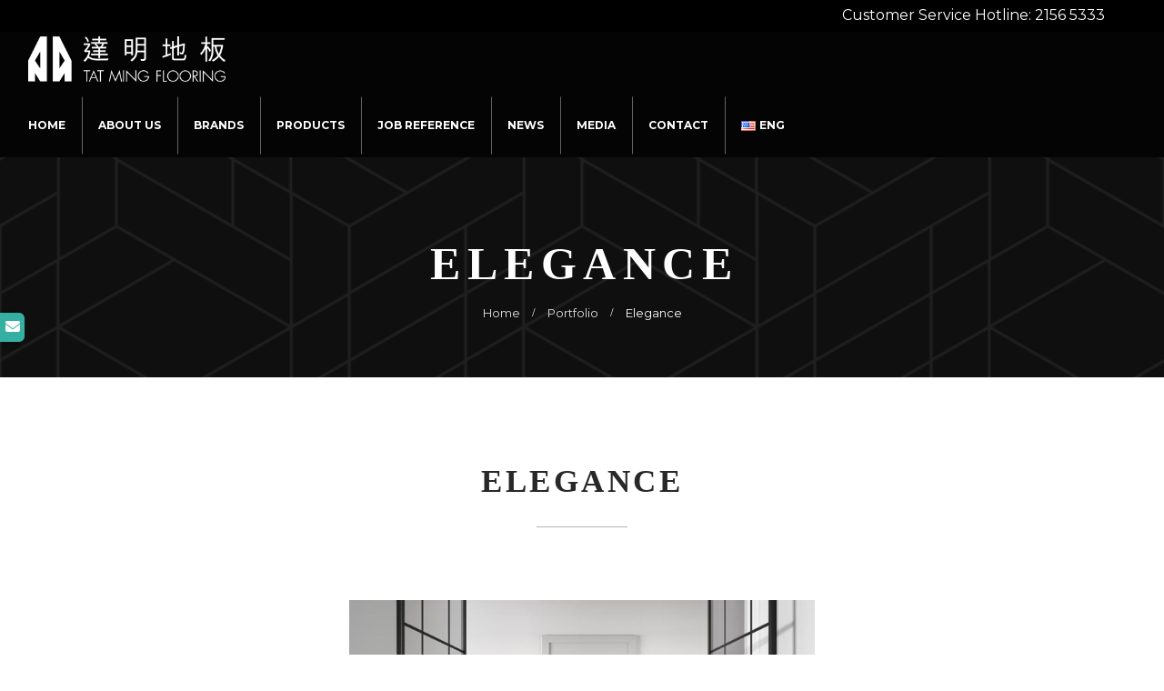

--- FILE ---
content_type: text/html; charset=UTF-8
request_url: https://tatmingflooring.com/portfolio/elegance/
body_size: 18411
content:
<!doctype html>
<html lang="en-US">
<head>
    <meta charset="UTF-8">
    <meta name="viewport" content="width=device-width, initial-scale=1">
    <link rel="profile" href="http://gmpg.org/xfn/11">
    <meta name='robots' content='index, follow, max-image-preview:large, max-snippet:-1, max-video-preview:-1' />
	<style>img:is([sizes="auto" i], [sizes^="auto," i]) { contain-intrinsic-size: 3000px 1500px }</style>
	
<!-- Google Tag Manager for WordPress by gtm4wp.com -->
<script data-cfasync="false" data-pagespeed-no-defer>
	var gtm4wp_datalayer_name = "dataLayer";
	var dataLayer = dataLayer || [];
</script>
<!-- End Google Tag Manager for WordPress by gtm4wp.com -->
	<!-- This site is optimized with the Yoast SEO plugin v24.9 - https://yoast.com/wordpress/plugins/seo/ -->
	<title>Elegance - Tat Ming Flooring</title>
	<link rel="canonical" href="https://tatmingflooring.com/portfolio/elegance/" />
	<meta property="og:locale" content="en_US" />
	<meta property="og:type" content="article" />
	<meta property="og:title" content="Elegance - Tat Ming Flooring" />
	<meta property="og:description" content="Brand: Faus Origin: Made in Spain Collection: Elegance" />
	<meta property="og:url" content="https://tatmingflooring.com/portfolio/elegance/" />
	<meta property="og:site_name" content="Tat Ming Flooring" />
	<meta property="article:modified_time" content="2023-02-24T01:58:35+00:00" />
	<meta property="og:image" content="https://tatmingflooring.com/wp-content/uploads/2019/09/S175891_Antique-Deep.jpg" />
	<meta property="og:image:width" content="675" />
	<meta property="og:image:height" content="675" />
	<meta property="og:image:type" content="image/jpeg" />
	<meta name="twitter:card" content="summary_large_image" />
	<script type="application/ld+json" class="yoast-schema-graph">{"@context":"https://schema.org","@graph":[{"@type":"WebPage","@id":"https://tatmingflooring.com/portfolio/elegance/","url":"https://tatmingflooring.com/portfolio/elegance/","name":"Elegance - Tat Ming Flooring","isPartOf":{"@id":"https://tatmingflooring.com/#website"},"primaryImageOfPage":{"@id":"https://tatmingflooring.com/portfolio/elegance/#primaryimage"},"image":{"@id":"https://tatmingflooring.com/portfolio/elegance/#primaryimage"},"thumbnailUrl":"https://tatmingflooring.com/wp-content/uploads/2019/09/S175891_Antique-Deep.jpg","datePublished":"2019-09-23T08:49:53+00:00","dateModified":"2023-02-24T01:58:35+00:00","breadcrumb":{"@id":"https://tatmingflooring.com/portfolio/elegance/#breadcrumb"},"inLanguage":"en-US","potentialAction":[{"@type":"ReadAction","target":["https://tatmingflooring.com/portfolio/elegance/"]}]},{"@type":"ImageObject","inLanguage":"en-US","@id":"https://tatmingflooring.com/portfolio/elegance/#primaryimage","url":"https://tatmingflooring.com/wp-content/uploads/2019/09/S175891_Antique-Deep.jpg","contentUrl":"https://tatmingflooring.com/wp-content/uploads/2019/09/S175891_Antique-Deep.jpg","width":675,"height":675},{"@type":"BreadcrumbList","@id":"https://tatmingflooring.com/portfolio/elegance/#breadcrumb","itemListElement":[{"@type":"ListItem","position":1,"name":"Home","item":"https://tatmingflooring.com/"},{"@type":"ListItem","position":2,"name":"Portfolio","item":"https://tatmingflooring.com/portfolio/"},{"@type":"ListItem","position":3,"name":"Elegance"}]},{"@type":"WebSite","@id":"https://tatmingflooring.com/#website","url":"https://tatmingflooring.com/","name":"Tat Ming Flooring","description":"Premium Floorings","potentialAction":[{"@type":"SearchAction","target":{"@type":"EntryPoint","urlTemplate":"https://tatmingflooring.com/?s={search_term_string}"},"query-input":{"@type":"PropertyValueSpecification","valueRequired":true,"valueName":"search_term_string"}}],"inLanguage":"en-US"}]}</script>
	<!-- / Yoast SEO plugin. -->


<link rel='dns-prefetch' href='//fonts.googleapis.com' />
<link rel='preconnect' href='https://fonts.gstatic.com' crossorigin />
<link rel="alternate" type="application/rss+xml" title="Tat Ming Flooring &raquo; Feed" href="https://tatmingflooring.com/feed/" />
<link rel="alternate" type="application/rss+xml" title="Tat Ming Flooring &raquo; Comments Feed" href="https://tatmingflooring.com/comments/feed/" />
		<!-- This site uses the Google Analytics by MonsterInsights plugin v9.4.1 - Using Analytics tracking - https://www.monsterinsights.com/ -->
		<!-- Note: MonsterInsights is not currently configured on this site. The site owner needs to authenticate with Google Analytics in the MonsterInsights settings panel. -->
					<!-- No tracking code set -->
				<!-- / Google Analytics by MonsterInsights -->
		<script type="text/javascript">
/* <![CDATA[ */
window._wpemojiSettings = {"baseUrl":"https:\/\/s.w.org\/images\/core\/emoji\/15.0.3\/72x72\/","ext":".png","svgUrl":"https:\/\/s.w.org\/images\/core\/emoji\/15.0.3\/svg\/","svgExt":".svg","source":{"concatemoji":"https:\/\/tatmingflooring.com\/wp-includes\/js\/wp-emoji-release.min.js"}};
/*! This file is auto-generated */
!function(i,n){var o,s,e;function c(e){try{var t={supportTests:e,timestamp:(new Date).valueOf()};sessionStorage.setItem(o,JSON.stringify(t))}catch(e){}}function p(e,t,n){e.clearRect(0,0,e.canvas.width,e.canvas.height),e.fillText(t,0,0);var t=new Uint32Array(e.getImageData(0,0,e.canvas.width,e.canvas.height).data),r=(e.clearRect(0,0,e.canvas.width,e.canvas.height),e.fillText(n,0,0),new Uint32Array(e.getImageData(0,0,e.canvas.width,e.canvas.height).data));return t.every(function(e,t){return e===r[t]})}function u(e,t,n){switch(t){case"flag":return n(e,"\ud83c\udff3\ufe0f\u200d\u26a7\ufe0f","\ud83c\udff3\ufe0f\u200b\u26a7\ufe0f")?!1:!n(e,"\ud83c\uddfa\ud83c\uddf3","\ud83c\uddfa\u200b\ud83c\uddf3")&&!n(e,"\ud83c\udff4\udb40\udc67\udb40\udc62\udb40\udc65\udb40\udc6e\udb40\udc67\udb40\udc7f","\ud83c\udff4\u200b\udb40\udc67\u200b\udb40\udc62\u200b\udb40\udc65\u200b\udb40\udc6e\u200b\udb40\udc67\u200b\udb40\udc7f");case"emoji":return!n(e,"\ud83d\udc26\u200d\u2b1b","\ud83d\udc26\u200b\u2b1b")}return!1}function f(e,t,n){var r="undefined"!=typeof WorkerGlobalScope&&self instanceof WorkerGlobalScope?new OffscreenCanvas(300,150):i.createElement("canvas"),a=r.getContext("2d",{willReadFrequently:!0}),o=(a.textBaseline="top",a.font="600 32px Arial",{});return e.forEach(function(e){o[e]=t(a,e,n)}),o}function t(e){var t=i.createElement("script");t.src=e,t.defer=!0,i.head.appendChild(t)}"undefined"!=typeof Promise&&(o="wpEmojiSettingsSupports",s=["flag","emoji"],n.supports={everything:!0,everythingExceptFlag:!0},e=new Promise(function(e){i.addEventListener("DOMContentLoaded",e,{once:!0})}),new Promise(function(t){var n=function(){try{var e=JSON.parse(sessionStorage.getItem(o));if("object"==typeof e&&"number"==typeof e.timestamp&&(new Date).valueOf()<e.timestamp+604800&&"object"==typeof e.supportTests)return e.supportTests}catch(e){}return null}();if(!n){if("undefined"!=typeof Worker&&"undefined"!=typeof OffscreenCanvas&&"undefined"!=typeof URL&&URL.createObjectURL&&"undefined"!=typeof Blob)try{var e="postMessage("+f.toString()+"("+[JSON.stringify(s),u.toString(),p.toString()].join(",")+"));",r=new Blob([e],{type:"text/javascript"}),a=new Worker(URL.createObjectURL(r),{name:"wpTestEmojiSupports"});return void(a.onmessage=function(e){c(n=e.data),a.terminate(),t(n)})}catch(e){}c(n=f(s,u,p))}t(n)}).then(function(e){for(var t in e)n.supports[t]=e[t],n.supports.everything=n.supports.everything&&n.supports[t],"flag"!==t&&(n.supports.everythingExceptFlag=n.supports.everythingExceptFlag&&n.supports[t]);n.supports.everythingExceptFlag=n.supports.everythingExceptFlag&&!n.supports.flag,n.DOMReady=!1,n.readyCallback=function(){n.DOMReady=!0}}).then(function(){return e}).then(function(){var e;n.supports.everything||(n.readyCallback(),(e=n.source||{}).concatemoji?t(e.concatemoji):e.wpemoji&&e.twemoji&&(t(e.twemoji),t(e.wpemoji)))}))}((window,document),window._wpemojiSettings);
/* ]]> */
</script>
<style id='wp-emoji-styles-inline-css' type='text/css'>

	img.wp-smiley, img.emoji {
		display: inline !important;
		border: none !important;
		box-shadow: none !important;
		height: 1em !important;
		width: 1em !important;
		margin: 0 0.07em !important;
		vertical-align: -0.1em !important;
		background: none !important;
		padding: 0 !important;
	}
</style>
<link rel='stylesheet' id='wp-block-library-css' href='https://tatmingflooring.com/wp-includes/css/dist/block-library/style.min.css'  media='all' />
<style id='classic-theme-styles-inline-css' type='text/css'>
/*! This file is auto-generated */
.wp-block-button__link{color:#fff;background-color:#32373c;border-radius:9999px;box-shadow:none;text-decoration:none;padding:calc(.667em + 2px) calc(1.333em + 2px);font-size:1.125em}.wp-block-file__button{background:#32373c;color:#fff;text-decoration:none}
</style>
<style id='global-styles-inline-css' type='text/css'>
:root{--wp--preset--aspect-ratio--square: 1;--wp--preset--aspect-ratio--4-3: 4/3;--wp--preset--aspect-ratio--3-4: 3/4;--wp--preset--aspect-ratio--3-2: 3/2;--wp--preset--aspect-ratio--2-3: 2/3;--wp--preset--aspect-ratio--16-9: 16/9;--wp--preset--aspect-ratio--9-16: 9/16;--wp--preset--color--black: #000000;--wp--preset--color--cyan-bluish-gray: #abb8c3;--wp--preset--color--white: #ffffff;--wp--preset--color--pale-pink: #f78da7;--wp--preset--color--vivid-red: #cf2e2e;--wp--preset--color--luminous-vivid-orange: #ff6900;--wp--preset--color--luminous-vivid-amber: #fcb900;--wp--preset--color--light-green-cyan: #7bdcb5;--wp--preset--color--vivid-green-cyan: #00d084;--wp--preset--color--pale-cyan-blue: #8ed1fc;--wp--preset--color--vivid-cyan-blue: #0693e3;--wp--preset--color--vivid-purple: #9b51e0;--wp--preset--gradient--vivid-cyan-blue-to-vivid-purple: linear-gradient(135deg,rgba(6,147,227,1) 0%,rgb(155,81,224) 100%);--wp--preset--gradient--light-green-cyan-to-vivid-green-cyan: linear-gradient(135deg,rgb(122,220,180) 0%,rgb(0,208,130) 100%);--wp--preset--gradient--luminous-vivid-amber-to-luminous-vivid-orange: linear-gradient(135deg,rgba(252,185,0,1) 0%,rgba(255,105,0,1) 100%);--wp--preset--gradient--luminous-vivid-orange-to-vivid-red: linear-gradient(135deg,rgba(255,105,0,1) 0%,rgb(207,46,46) 100%);--wp--preset--gradient--very-light-gray-to-cyan-bluish-gray: linear-gradient(135deg,rgb(238,238,238) 0%,rgb(169,184,195) 100%);--wp--preset--gradient--cool-to-warm-spectrum: linear-gradient(135deg,rgb(74,234,220) 0%,rgb(151,120,209) 20%,rgb(207,42,186) 40%,rgb(238,44,130) 60%,rgb(251,105,98) 80%,rgb(254,248,76) 100%);--wp--preset--gradient--blush-light-purple: linear-gradient(135deg,rgb(255,206,236) 0%,rgb(152,150,240) 100%);--wp--preset--gradient--blush-bordeaux: linear-gradient(135deg,rgb(254,205,165) 0%,rgb(254,45,45) 50%,rgb(107,0,62) 100%);--wp--preset--gradient--luminous-dusk: linear-gradient(135deg,rgb(255,203,112) 0%,rgb(199,81,192) 50%,rgb(65,88,208) 100%);--wp--preset--gradient--pale-ocean: linear-gradient(135deg,rgb(255,245,203) 0%,rgb(182,227,212) 50%,rgb(51,167,181) 100%);--wp--preset--gradient--electric-grass: linear-gradient(135deg,rgb(202,248,128) 0%,rgb(113,206,126) 100%);--wp--preset--gradient--midnight: linear-gradient(135deg,rgb(2,3,129) 0%,rgb(40,116,252) 100%);--wp--preset--font-size--small: 13px;--wp--preset--font-size--medium: 20px;--wp--preset--font-size--large: 36px;--wp--preset--font-size--x-large: 42px;--wp--preset--spacing--20: 0.44rem;--wp--preset--spacing--30: 0.67rem;--wp--preset--spacing--40: 1rem;--wp--preset--spacing--50: 1.5rem;--wp--preset--spacing--60: 2.25rem;--wp--preset--spacing--70: 3.38rem;--wp--preset--spacing--80: 5.06rem;--wp--preset--shadow--natural: 6px 6px 9px rgba(0, 0, 0, 0.2);--wp--preset--shadow--deep: 12px 12px 50px rgba(0, 0, 0, 0.4);--wp--preset--shadow--sharp: 6px 6px 0px rgba(0, 0, 0, 0.2);--wp--preset--shadow--outlined: 6px 6px 0px -3px rgba(255, 255, 255, 1), 6px 6px rgba(0, 0, 0, 1);--wp--preset--shadow--crisp: 6px 6px 0px rgba(0, 0, 0, 1);}:where(.is-layout-flex){gap: 0.5em;}:where(.is-layout-grid){gap: 0.5em;}body .is-layout-flex{display: flex;}.is-layout-flex{flex-wrap: wrap;align-items: center;}.is-layout-flex > :is(*, div){margin: 0;}body .is-layout-grid{display: grid;}.is-layout-grid > :is(*, div){margin: 0;}:where(.wp-block-columns.is-layout-flex){gap: 2em;}:where(.wp-block-columns.is-layout-grid){gap: 2em;}:where(.wp-block-post-template.is-layout-flex){gap: 1.25em;}:where(.wp-block-post-template.is-layout-grid){gap: 1.25em;}.has-black-color{color: var(--wp--preset--color--black) !important;}.has-cyan-bluish-gray-color{color: var(--wp--preset--color--cyan-bluish-gray) !important;}.has-white-color{color: var(--wp--preset--color--white) !important;}.has-pale-pink-color{color: var(--wp--preset--color--pale-pink) !important;}.has-vivid-red-color{color: var(--wp--preset--color--vivid-red) !important;}.has-luminous-vivid-orange-color{color: var(--wp--preset--color--luminous-vivid-orange) !important;}.has-luminous-vivid-amber-color{color: var(--wp--preset--color--luminous-vivid-amber) !important;}.has-light-green-cyan-color{color: var(--wp--preset--color--light-green-cyan) !important;}.has-vivid-green-cyan-color{color: var(--wp--preset--color--vivid-green-cyan) !important;}.has-pale-cyan-blue-color{color: var(--wp--preset--color--pale-cyan-blue) !important;}.has-vivid-cyan-blue-color{color: var(--wp--preset--color--vivid-cyan-blue) !important;}.has-vivid-purple-color{color: var(--wp--preset--color--vivid-purple) !important;}.has-black-background-color{background-color: var(--wp--preset--color--black) !important;}.has-cyan-bluish-gray-background-color{background-color: var(--wp--preset--color--cyan-bluish-gray) !important;}.has-white-background-color{background-color: var(--wp--preset--color--white) !important;}.has-pale-pink-background-color{background-color: var(--wp--preset--color--pale-pink) !important;}.has-vivid-red-background-color{background-color: var(--wp--preset--color--vivid-red) !important;}.has-luminous-vivid-orange-background-color{background-color: var(--wp--preset--color--luminous-vivid-orange) !important;}.has-luminous-vivid-amber-background-color{background-color: var(--wp--preset--color--luminous-vivid-amber) !important;}.has-light-green-cyan-background-color{background-color: var(--wp--preset--color--light-green-cyan) !important;}.has-vivid-green-cyan-background-color{background-color: var(--wp--preset--color--vivid-green-cyan) !important;}.has-pale-cyan-blue-background-color{background-color: var(--wp--preset--color--pale-cyan-blue) !important;}.has-vivid-cyan-blue-background-color{background-color: var(--wp--preset--color--vivid-cyan-blue) !important;}.has-vivid-purple-background-color{background-color: var(--wp--preset--color--vivid-purple) !important;}.has-black-border-color{border-color: var(--wp--preset--color--black) !important;}.has-cyan-bluish-gray-border-color{border-color: var(--wp--preset--color--cyan-bluish-gray) !important;}.has-white-border-color{border-color: var(--wp--preset--color--white) !important;}.has-pale-pink-border-color{border-color: var(--wp--preset--color--pale-pink) !important;}.has-vivid-red-border-color{border-color: var(--wp--preset--color--vivid-red) !important;}.has-luminous-vivid-orange-border-color{border-color: var(--wp--preset--color--luminous-vivid-orange) !important;}.has-luminous-vivid-amber-border-color{border-color: var(--wp--preset--color--luminous-vivid-amber) !important;}.has-light-green-cyan-border-color{border-color: var(--wp--preset--color--light-green-cyan) !important;}.has-vivid-green-cyan-border-color{border-color: var(--wp--preset--color--vivid-green-cyan) !important;}.has-pale-cyan-blue-border-color{border-color: var(--wp--preset--color--pale-cyan-blue) !important;}.has-vivid-cyan-blue-border-color{border-color: var(--wp--preset--color--vivid-cyan-blue) !important;}.has-vivid-purple-border-color{border-color: var(--wp--preset--color--vivid-purple) !important;}.has-vivid-cyan-blue-to-vivid-purple-gradient-background{background: var(--wp--preset--gradient--vivid-cyan-blue-to-vivid-purple) !important;}.has-light-green-cyan-to-vivid-green-cyan-gradient-background{background: var(--wp--preset--gradient--light-green-cyan-to-vivid-green-cyan) !important;}.has-luminous-vivid-amber-to-luminous-vivid-orange-gradient-background{background: var(--wp--preset--gradient--luminous-vivid-amber-to-luminous-vivid-orange) !important;}.has-luminous-vivid-orange-to-vivid-red-gradient-background{background: var(--wp--preset--gradient--luminous-vivid-orange-to-vivid-red) !important;}.has-very-light-gray-to-cyan-bluish-gray-gradient-background{background: var(--wp--preset--gradient--very-light-gray-to-cyan-bluish-gray) !important;}.has-cool-to-warm-spectrum-gradient-background{background: var(--wp--preset--gradient--cool-to-warm-spectrum) !important;}.has-blush-light-purple-gradient-background{background: var(--wp--preset--gradient--blush-light-purple) !important;}.has-blush-bordeaux-gradient-background{background: var(--wp--preset--gradient--blush-bordeaux) !important;}.has-luminous-dusk-gradient-background{background: var(--wp--preset--gradient--luminous-dusk) !important;}.has-pale-ocean-gradient-background{background: var(--wp--preset--gradient--pale-ocean) !important;}.has-electric-grass-gradient-background{background: var(--wp--preset--gradient--electric-grass) !important;}.has-midnight-gradient-background{background: var(--wp--preset--gradient--midnight) !important;}.has-small-font-size{font-size: var(--wp--preset--font-size--small) !important;}.has-medium-font-size{font-size: var(--wp--preset--font-size--medium) !important;}.has-large-font-size{font-size: var(--wp--preset--font-size--large) !important;}.has-x-large-font-size{font-size: var(--wp--preset--font-size--x-large) !important;}
:where(.wp-block-post-template.is-layout-flex){gap: 1.25em;}:where(.wp-block-post-template.is-layout-grid){gap: 1.25em;}
:where(.wp-block-columns.is-layout-flex){gap: 2em;}:where(.wp-block-columns.is-layout-grid){gap: 2em;}
:root :where(.wp-block-pullquote){font-size: 1.5em;line-height: 1.6;}
</style>
<link rel='stylesheet' id='contact-form-7-css' href='https://tatmingflooring.com/wp-content/plugins/contact-form-7/includes/css/styles.css'  media='all' />
<link rel='stylesheet' id='hover-effects-css' href='https://tatmingflooring.com/wp-content/plugins/hover-effects/asset/css/hover.css'  media='all' />
<link rel='stylesheet' id='rs-plugin-settings-css' href='https://tatmingflooring.com/wp-content/plugins/revslider/public/assets/css/settings.css'  media='all' />
<style id='rs-plugin-settings-inline-css' type='text/css'>
#rs-demo-id {}
</style>
<link rel='stylesheet' id='cms-plugin-stylesheet-css' href='https://tatmingflooring.com/wp-content/plugins/themecore/assets/css/cms-style.css'  media='all' />
<link property="stylesheet" rel='stylesheet' id='owl-carousel-css' href='https://tatmingflooring.com/wp-content/plugins/themecore/assets/css/owl.carousel.min.css'  media='all' />
<link rel='stylesheet' id='bootstrap-css' href='https://tatmingflooring.com/wp-content/themes/arctecture/arctecture/assets/css/bootstrap.min.css'  media='all' />
<link rel='stylesheet' id='font-awesome-css' href='https://tatmingflooring.com/wp-content/plugins/js_composer/assets/lib/bower/font-awesome/css/font-awesome.min.css'  media='all' />
<link rel='stylesheet' id='font-material-icon-css' href='https://tatmingflooring.com/wp-content/themes/arctecture/arctecture/assets/css/material-design-iconic-font.min.css'  media='all' />
<link rel='stylesheet' id='font-etline-icon-css' href='https://tatmingflooring.com/wp-content/themes/arctecture/arctecture/assets/css/et-line.css'  media='all' />
<link rel='stylesheet' id='magnific-popup-css' href='https://tatmingflooring.com/wp-content/themes/arctecture/arctecture/assets/css/magnific-popup.css'  media='all' />
<link rel='stylesheet' id='arctecture-theme-css' href='https://tatmingflooring.com/wp-content/themes/arctecture/arctecture/assets/css/theme.css'  media='all' />
<style id='arctecture-theme-inline-css' type='text/css'>
#site-header-wrap .site-branding a img { max-height: 50px; }
</style>
<link rel='stylesheet' id='menu-css' href='https://tatmingflooring.com/wp-content/themes/arctecture/arctecture/assets/css/menu.css'  media='all' />
<link rel='stylesheet' id='style-css' href='https://tatmingflooring.com/wp-content/themes/arctecture/arctecture/style.css'  media='all' />
<link rel='stylesheet' id='arctecture-google-fonts-css' href='https://fonts.googleapis.com/css?family=Poppins%3A300%2C400%2C500%2C600%2C700%2C800%2C900%7CMontserrat%3A200%2C300%2C400%2C500%2C600%2C700%2C800%7CPlayfair%2BDisplay%2BSC%3A400%2C700&#038;subset=latin%2Clatin-ext&#038;ver=6.7.4'  media='all' />
<style id='akismet-widget-style-inline-css' type='text/css'>

			.a-stats {
				--akismet-color-mid-green: #357b49;
				--akismet-color-white: #fff;
				--akismet-color-light-grey: #f6f7f7;

				max-width: 350px;
				width: auto;
			}

			.a-stats * {
				all: unset;
				box-sizing: border-box;
			}

			.a-stats strong {
				font-weight: 600;
			}

			.a-stats a.a-stats__link,
			.a-stats a.a-stats__link:visited,
			.a-stats a.a-stats__link:active {
				background: var(--akismet-color-mid-green);
				border: none;
				box-shadow: none;
				border-radius: 8px;
				color: var(--akismet-color-white);
				cursor: pointer;
				display: block;
				font-family: -apple-system, BlinkMacSystemFont, 'Segoe UI', 'Roboto', 'Oxygen-Sans', 'Ubuntu', 'Cantarell', 'Helvetica Neue', sans-serif;
				font-weight: 500;
				padding: 12px;
				text-align: center;
				text-decoration: none;
				transition: all 0.2s ease;
			}

			/* Extra specificity to deal with TwentyTwentyOne focus style */
			.widget .a-stats a.a-stats__link:focus {
				background: var(--akismet-color-mid-green);
				color: var(--akismet-color-white);
				text-decoration: none;
			}

			.a-stats a.a-stats__link:hover {
				filter: brightness(110%);
				box-shadow: 0 4px 12px rgba(0, 0, 0, 0.06), 0 0 2px rgba(0, 0, 0, 0.16);
			}

			.a-stats .count {
				color: var(--akismet-color-white);
				display: block;
				font-size: 1.5em;
				line-height: 1.4;
				padding: 0 13px;
				white-space: nowrap;
			}
		
</style>
<link rel="preload" as="style" href="https://fonts.googleapis.com/css?family=Montserrat:100,200,300,400,500,600,700,800,900,100italic,200italic,300italic,400italic,500italic,600italic,700italic,800italic,900italic&#038;display=swap&#038;ver=1755227090" /><link rel="stylesheet" href="https://fonts.googleapis.com/css?family=Montserrat:100,200,300,400,500,600,700,800,900,100italic,200italic,300italic,400italic,500italic,600italic,700italic,800italic,900italic&#038;display=swap&#038;ver=1755227090" media="print" onload="this.media='all'"><noscript><link rel="stylesheet" href="https://fonts.googleapis.com/css?family=Montserrat:100,200,300,400,500,600,700,800,900,100italic,200italic,300italic,400italic,500italic,600italic,700italic,800italic,900italic&#038;display=swap&#038;ver=1755227090" /></noscript><link rel='stylesheet' id='font-awesome-css-css' href='https://tatmingflooring.com/wp-content/plugins/mystickyelements-pro/css/font-awesome.min.css'  media='all' />
<link rel='stylesheet' id='mystickyelements-front-css-css' href='https://tatmingflooring.com/wp-content/plugins/mystickyelements-pro/css/mystickyelements-front.min.css'  media='all' />
<link rel='stylesheet' id='intl-tel-input-css' href='https://tatmingflooring.com/wp-content/plugins/mystickyelements-pro/intl-tel-input-src/build/css/intlTelInput.css'  media='all' />
<script  src="https://tatmingflooring.com/wp-includes/js/jquery/jquery.min.js" id="jquery-core-js"></script>
<script  src="https://tatmingflooring.com/wp-includes/js/jquery/jquery-migrate.min.js" id="jquery-migrate-js"></script>
<script  src="https://tatmingflooring.com/wp-content/plugins/revslider/public/assets/js/jquery.themepunch.tools.min.js" id="tp-tools-js"></script>
<script  src="https://tatmingflooring.com/wp-content/plugins/revslider/public/assets/js/jquery.themepunch.revolution.min.js" id="revmin-js"></script>
<link rel="https://api.w.org/" href="https://tatmingflooring.com/wp-json/" /><link rel="EditURI" type="application/rsd+xml" title="RSD" href="https://tatmingflooring.com/xmlrpc.php?rsd" />
<meta name="generator" content="WordPress 6.7.4" />
<link rel='shortlink' href='https://tatmingflooring.com/?p=2202' />
<link rel="alternate" title="oEmbed (JSON)" type="application/json+oembed" href="https://tatmingflooring.com/wp-json/oembed/1.0/embed?url=https%3A%2F%2Ftatmingflooring.com%2Fportfolio%2Felegance%2F" />
<link rel="alternate" title="oEmbed (XML)" type="text/xml+oembed" href="https://tatmingflooring.com/wp-json/oembed/1.0/embed?url=https%3A%2F%2Ftatmingflooring.com%2Fportfolio%2Felegance%2F&#038;format=xml" />
<meta name="generator" content="Redux 4.4.18" />    
    <script type="text/javascript">
        var ajaxurl = 'https://tatmingflooring.com/wp-admin/admin-ajax.php';
    </script>

<!-- Google Tag Manager for WordPress by gtm4wp.com -->
<!-- GTM Container placement set to automatic -->
<script data-cfasync="false" data-pagespeed-no-defer type="text/javascript">
	var dataLayer_content = {"pagePostType":"portfolio","pagePostType2":"single-portfolio","pagePostAuthor":"Tat Ming Flooring"};
	dataLayer.push( dataLayer_content );
</script>
<script data-cfasync="false">
(function(w,d,s,l,i){w[l]=w[l]||[];w[l].push({'gtm.start':
new Date().getTime(),event:'gtm.js'});var f=d.getElementsByTagName(s)[0],
j=d.createElement(s),dl=l!='dataLayer'?'&l='+l:'';j.async=true;j.src=
'//www.googletagmanager.com/gtm.'+'js?id='+i+dl;f.parentNode.insertBefore(j,f);
})(window,document,'script','dataLayer','GTM-P3QJF84');
</script>
<!-- End Google Tag Manager -->
<!-- End Google Tag Manager for WordPress by gtm4wp.com --><meta name="generator" content="Powered by WPBakery Page Builder - drag and drop page builder for WordPress."/>
<!--[if lte IE 9]><link rel="stylesheet" type="text/css" href="https://tatmingflooring.com/wp-content/plugins/js_composer/assets/css/vc_lte_ie9.min.css" media="screen"><![endif]--><meta name="generator" content="Powered by Slider Revolution 5.4.8 - responsive, Mobile-Friendly Slider Plugin for WordPress with comfortable drag and drop interface." />
<link rel="icon" href="https://tatmingflooring.com/wp-content/uploads/2019/11/cropped-tmicon-1-32x32.png" sizes="32x32" />
<link rel="icon" href="https://tatmingflooring.com/wp-content/uploads/2019/11/cropped-tmicon-1-192x192.png" sizes="192x192" />
<link rel="apple-touch-icon" href="https://tatmingflooring.com/wp-content/uploads/2019/11/cropped-tmicon-1-180x180.png" />
<meta name="msapplication-TileImage" content="https://tatmingflooring.com/wp-content/uploads/2019/11/cropped-tmicon-1-270x270.png" />
<script >function setREVStartSize(e){									
						try{ e.c=jQuery(e.c);var i=jQuery(window).width(),t=9999,r=0,n=0,l=0,f=0,s=0,h=0;
							if(e.responsiveLevels&&(jQuery.each(e.responsiveLevels,function(e,f){f>i&&(t=r=f,l=e),i>f&&f>r&&(r=f,n=e)}),t>r&&(l=n)),f=e.gridheight[l]||e.gridheight[0]||e.gridheight,s=e.gridwidth[l]||e.gridwidth[0]||e.gridwidth,h=i/s,h=h>1?1:h,f=Math.round(h*f),"fullscreen"==e.sliderLayout){var u=(e.c.width(),jQuery(window).height());if(void 0!=e.fullScreenOffsetContainer){var c=e.fullScreenOffsetContainer.split(",");if (c) jQuery.each(c,function(e,i){u=jQuery(i).length>0?u-jQuery(i).outerHeight(!0):u}),e.fullScreenOffset.split("%").length>1&&void 0!=e.fullScreenOffset&&e.fullScreenOffset.length>0?u-=jQuery(window).height()*parseInt(e.fullScreenOffset,0)/100:void 0!=e.fullScreenOffset&&e.fullScreenOffset.length>0&&(u-=parseInt(e.fullScreenOffset,0))}f=u}else void 0!=e.minHeight&&f<e.minHeight&&(f=e.minHeight);e.c.closest(".rev_slider_wrapper").css({height:f})					
						}catch(d){console.log("Failure at Presize of Slider:"+d)}						
					};</script>
		<style type="text/css" id="wp-custom-css">
			@media only screen  and (min-width : 1200px) {
.home .owl-carousel .owl-item img {
    display: block;
    width: 100%;
	  display: block;
  margin-left: auto;
  margin-right: auto;
}
}


@media only screen  and (min-width : 1200px) {
.owl-carousel .owl-item img {
    display: block;
    width: 40%;
	  display: block;
  margin-left: auto;
  margin-right: auto;
}
}


.single-portfolio .owl-carousel .owl-prev, .single-portfolio .owl-carousel .owl-next {
    position: absolute;
    height:200px;
    width: 30px;
    border: none;
    line-height:200px;
    background: black;
    top: 50%;
    font-size: 50px;
}



.single-portfolio .portfolio-excerpt {
display:none!important;
}

.topbar-panel .site-header-slogan li {
    color: #999;
    font-size: 11px;
    padding: 5px 10px;
    padding-left: 0;
    margin-right: 0px;
text-align:right;
	float:right;

}

.fa-map-marker:before {
  display:none;
}
.fa-envelope-o {display:none!important;}

.col-lg-8 {
    -ms-flex: 0 0 100%;
    flex: 0 0 100%;
    max-width: 100%;
}

.cms-carousel-client2 .cms-carousel-item .cms-carousel-media {
    padding: 0px;
    border: 0px solid #ebebeb;
}

.cms-carousel-client2 .cms-carousel-item .cms-carousel-media img {
    height: 150px;
}

.meta-single.meta-single-bottom {
   display:none;
}

.vc_toggle_title h4{
	color: white;
	font-size: 14px;
	font-family: Montserrat;
	text-decoration: none;
	font-weight: 300;
}

.entry-holder .li-amdin{
	display: none !important;
}
@media only screen  and (max-width : 600px) {
	.designerImage .wpb_single_image{
		padding-left: 0px !important;
		padding-right: 0px !important;
	}
	
	.compose-mode .vc_vc_row>[data-vc-full-width=true] {
		padding: 0px !important;
	}
	
	#primary .vc_column_container > .vc_column-inner {
		padding: 0px !important;
	}
}

.designerOldRow{
	display: none;
}

.site-header-slogan li{
	color: white !important;
	font-size: 16px !important;
}

#headroom .container{
	margin-left: 0px;
	margin-right: 0px;
}


.site-branding{
	padding-right: 100px !important;
}

#masthead {
	position: sticky;
	top: 0px;
	z-index: 9999;
}

@media only screen  and (min-width : 992px) {
	.primary-menu > li > a {
		line-height: 38px;
	}
	
	.primary-menu > li {
		padding: 0 16px;
	}
	
	#mastmenu, #site-navigation {
		padding-left: 0px;
		width: 100% !important;
	}
	
	.site-branding {
		margin-left: 16px;
		margin-bottom: 8px;
	}
}

#site-header-wrap #headroom {
	border-bottom: none !important;
}		</style>
		<style id="cms_theme_options-dynamic-css" title="dynamic-css" class="redux-options-output">.topbar-panel{background-color:#000000;}body #site-header-wrap #headroom.site-header-main{background-color:rgba(2,2,2,0.99);}#pagetitle{background-image:url('https://tatmingflooring.com/wp-content/uploads/2019/04/brand-pattern-01-1.png');}#pagetitle{padding-top:90px;padding-bottom:60px;}body{font-family:Montserrat;line-height:22px;font-weight:normal;font-style:normal;font-size:16px;}.site-footer{background-repeat:repeat;background-attachment:fixed;background-position:center top;background-image:url('https://tatmingflooring.com/wp-content/uploads/2019/04/brand-pattern-01.png');background-size:contain;}.top-footer{padding-top:60px;padding-bottom:30px;}body .bottom-footer .copyright-content{color:#ffffff;}body .bottom-footer .copyright-content a{color:#ffffff;}</style><noscript><style type="text/css"> .wpb_animate_when_almost_visible { opacity: 1; }</style></noscript></head>

<body class="portfolio-template-default single single-portfolio postid-2202 header-1 visual-composer wpb-js-composer js-comp-ver-5.7 vc_responsive">
<div id="page" class="site">
        <header id="masthead" class="site-header">
    <div id="site-header-wrap" class="header-layout1 rf-active no-sticky">
        <div class="topbar-panel">
            <div class="container">
                <div class="row">                    
                    <div class="col-lg-8 col-md-8 col-xs-12">
                        <ul class="site-header-slogan">
                                                            <li>
                                    <i class="fa fa-map-marker" aria-hidden="true"></i> Customer Service Hotline: 2156 5333                                </li>
                                                        
                                                            <li>
                                    <a href=""><i class="fa fa-envelope-o" aria-hidden="true"></i>  </a>
                                </li>
                                                    </ul>
                    </div>
                                        <div class="col-lg-4 col-md-4 col-xs-12 xs-hidden">
                        <ul class="ul-social header-social">
                                                        </ul>
                    </div>
                                    </div>
            </div>
        </div>
        <div id="headroom" class="site-header-main">
            <div class="container">
                <div class="row">
                    <div class="col-lg-12">
                        <div class="header-wrap">
                            <div class="button-menu">
                                <div class="bar1"></div>
                                <div class="bar2"></div>
                                <div class="bar3"></div>
                            </div>
                            <div class="site-branding">
                               <a class="logo-light" href="https://tatmingflooring.com/" title="Tat Ming Flooring" rel="home"><img src="https://tatmingflooring.com/wp-content/uploads/2022/03/HK_white_logo.png" alt="Logo Light"/></a><a class="logo-mobile" href="https://tatmingflooring.com/" title="Tat Ming Flooring" rel="home"><img src="https://tatmingflooring.com/wp-content/uploads/2022/03/HK_white_logo.png" alt="Logo Mobile"/></a>                            </div>
                            <nav id="site-navigation" class="main-navigation">
                                <ul id="mastmenu" class="primary-menu"><li id="menu-item-7963" class="menu-item menu-item-type-post_type menu-item-object-page menu-item-home menu-item-7963"><a href="https://tatmingflooring.com/" class="no-one-page">Home</a></li>
<li id="menu-item-5695" class="menu-item menu-item-type-post_type menu-item-object-page menu-item-has-children menu-item-5695"><a href="https://tatmingflooring.com/about-us/" class="no-one-page">About Us</a>
<ul class="sub-menu">
	<li id="menu-item-5694" class="menu-item menu-item-type-post_type menu-item-object-page menu-item-5694"><a href="https://tatmingflooring.com/about-us/" class="no-one-page">About Us</a></li>
	<li id="menu-item-1952" class="menu-item menu-item-type-post_type menu-item-object-page menu-item-1952"><a href="https://tatmingflooring.com/our-clients/" class="no-one-page">Our Clients</a></li>
	<li id="menu-item-7387" class="menu-item menu-item-type-post_type menu-item-object-page menu-item-7387"><a href="https://tatmingflooring.com/careers/" class="no-one-page">Careers</a></li>
</ul>
</li>
<li id="menu-item-3066" class="menu-item menu-item-type-post_type menu-item-object-page menu-item-3066"><a href="https://tatmingflooring.com/brands-tat-ming-flooring/" class="no-one-page">Brands</a></li>
<li id="menu-item-6841" class="menu-item menu-item-type-post_type menu-item-object-page menu-item-6841"><a href="https://tatmingflooring.com/products/" class="no-one-page">Products</a></li>
<li id="menu-item-1763" class="menu-item menu-item-type-custom menu-item-object-custom menu-item-has-children menu-item-1763"><a href="#" class="no-one-page">Job Reference</a>
<ul class="sub-menu">
	<li id="menu-item-2054" class="menu-item menu-item-type-post_type menu-item-object-page menu-item-2054"><a href="https://tatmingflooring.com/residence/" class="no-one-page">Residential</a></li>
	<li id="menu-item-2053" class="menu-item menu-item-type-post_type menu-item-object-page menu-item-2053"><a href="https://tatmingflooring.com/restaurant/" class="no-one-page">Restaurant</a></li>
	<li id="menu-item-2055" class="menu-item menu-item-type-post_type menu-item-object-page menu-item-2055"><a href="https://tatmingflooring.com/commercial/" class="no-one-page">Commercial</a></li>
	<li id="menu-item-1852" class="menu-item menu-item-type-post_type menu-item-object-page menu-item-1852"><a href="https://tatmingflooring.com/healthcare/" class="no-one-page">Healthcare</a></li>
	<li id="menu-item-2052" class="menu-item menu-item-type-post_type menu-item-object-page menu-item-2052"><a href="https://tatmingflooring.com/retail-shop/" class="no-one-page">Retail Shop</a></li>
</ul>
</li>
<li id="menu-item-1693" class="menu-item menu-item-type-post_type menu-item-object-page menu-item-1693"><a href="https://tatmingflooring.com/blog/" class="no-one-page">News</a></li>
<li id="menu-item-1950" class="menu-item menu-item-type-post_type menu-item-object-page menu-item-has-children menu-item-1950"><a href="https://tatmingflooring.com/media/" class="no-one-page">Media</a>
<ul class="sub-menu">
	<li id="menu-item-4310" class="menu-item menu-item-type-post_type menu-item-object-page menu-item-4310"><a href="https://tatmingflooring.com/articles/" class="no-one-page">Articles</a></li>
</ul>
</li>
<li id="menu-item-3936" class="menu-item menu-item-type-post_type menu-item-object-page menu-item-3936"><a href="https://tatmingflooring.com/contact/" class="no-one-page">Contact</a></li>
<li id="menu-item-3781" class="pll-parent-menu-item menu-item menu-item-type-custom menu-item-object-custom menu-item-has-children menu-item-3781"><a href="#pll_switcher" class="no-one-page"><img src="[data-uri]" alt="" width="16" height="11" style="width: 16px; height: 11px;" /><span style="margin-left:0.3em;">Eng</span></a>
<ul class="sub-menu">
	<li id="menu-item-3781-en" class="lang-item lang-item-47 lang-item-en current-lang no-translation lang-item-first menu-item menu-item-type-custom menu-item-object-custom menu-item-home menu-item-3781-en"><a href="https://tatmingflooring.com/" hreflang="en-US" lang="en-US" class="no-one-page"><img src="[data-uri]" alt="" width="16" height="11" style="width: 16px; height: 11px;" /><span style="margin-left:0.3em;">Eng</span></a></li>
	<li id="menu-item-3781-zh" class="lang-item lang-item-60 lang-item-zh no-translation menu-item menu-item-type-custom menu-item-object-custom menu-item-3781-zh"><a href="https://tatmingflooring.com/zh/" hreflang="zh-HK" lang="zh-HK" class="no-one-page"><img src="[data-uri]" alt="" width="16" height="11" style="width: 16px; height: 11px;" /><span style="margin-left:0.3em;">繁</span></a></li>
</ul>
</li>
</ul>                            </nav>
                                                    </div>
                    </div>
                </div>
            </div>
        </div>
        <div id="main-menu-mobile">
            <span class="btn-nav-mobile open-menu">
                <span></span>
            </span>
                    </div>
    </div>
</header>    <div id="pagetitle" class="page-title bg-overlay">
    <div class="container page-title-container">
    	        <div class="page-title-content clearfix"><h1 class="page-title">Elegance</h1><ul class="cms-breadcrumb"><li><a class="breadcrumb-entry" href="https://tatmingflooring.com/">Home</a></li><li><a class="breadcrumb-entry" href="https://tatmingflooring.com/portfolio/">Portfolio</a></li><li><span class="breadcrumb-entry">Elegance</span></li></ul></div>    	    </div>
</div>
    <div id="content" class="site-content">
<div class="content-container">
    <div class="content-row">
        <div id="primary" class="">
            <main id="main" class="site-main">
                <article id="post-2202" class="single-hentry post-2202 portfolio type-portfolio status-publish has-post-thumbnail hentry portfolio-category-laminate portfolio-category-products">
    <div class="portfolio-title-custome">
        <div class="container">
            <h2 class="entry-title single-title">Elegance</h2>
                    </div>
    </div>
    <div class="entry-featured">
                        <div class="cms-carousel owl-carousel gallery-carousel owl-arrows-middle-big" data-item-xs="1" data-item-sm="1" data-item-md="1" data-item-lg="1" data-margin="30" data-loop="true" data-autoplay="false" data-autoplaytimeout="5000" data-smartspeed="250" data-center="false" data-arrows="true" data-bullets="false" data-stagepadding="0" data-stagepaddingsm="0" data-rtl="false">
                                         <div class="post-type-gallery-item">
                            <img src="https://tatmingflooring.com/wp-content/uploads/2019/09/S175907_Antique-Light.jpg" alt="" />
                        </div>
                                         <div class="post-type-gallery-item">
                            <img src="https://tatmingflooring.com/wp-content/uploads/2019/09/S172524_Romance-Oak.jpg" alt="" />
                        </div>
                                         <div class="post-type-gallery-item">
                            <img src="https://tatmingflooring.com/wp-content/uploads/2019/09/S172494_Divino-Oak.jpg" alt="" />
                        </div>
                             </div>
    </div><!-- .entry-featured -->

    <div class="entry-holder"> 
        <div class="container">
            <div class="grap-portfolio-info">
                                                                            </div>
        </div>
                <div class="entry-content clearfix">
            <div class="container">
                <strong>Brand:</strong> Faus
<strong>Origin:</strong> Made in Spain
<strong>Collection:</strong> Elegance            </div>
        </div><!-- .entry-content -->
    </div>
</article><!-- #post -->            </main><!-- #main -->
        </div><!-- #primary -->
    </div>
</div>

</div><!-- #content -->


<footer id="colophon" class="site-footer">
            <div class="top-footer bg-overlay">
            <div class="container">
                <div class="row">
                    <div class="col-xl-6 col-lg-6 col-md-6 col-sm-12 col-xs-12 cms-footer-item"><div id="text-8" class="widget widget_text"><h2 class=" widget-title">Customer Service</h2>			<div class="textwidget"><p><strong>Showroom Address</strong></p>
<p><strong>Wan Chai:</strong><br />
16th floor, Kwan Chart Tower, 6 Tonnochy Road</p>
<p>Monday to  Friday, 10 am to 6 pm</p>
<p>Saturday, 11 am to 5 pm</p>
<p>Sunday and Public Holidays: Closed</p>
<p><strong>Tel:  <a style="color: #b3b3b3;">(852) 21565333</a></strong></p>
<p><strong>WhatsApp Tel: <a style="color: #b3b3b3;">(852)51661823</a></strong></p>
<p><strong><span class="font9">Tsim Sha Tsui: </span></strong><br />
<span class="font10"> Unit 1602, 16/F, Mira Place Tower A, 132 Nathan Road</span></p>
<p>Monday To Saturday, 10 am to 6 pm<br />
Sunday, 11 am to 6 pm<br />
Public Holidays Closed</p>
<p><strong>Tel</strong>:  <a style="color: #b3b3b3;">(852) 21678337</a></p>
<p><strong>Email</strong>: flooring@tatming.com</p>
</div>
		</div></div><div class="col-xl-6 col-lg-6 col-md-6 col-sm-12 col-xs-12 cms-footer-item"><div id="media_image-9" class="widget widget_media_image"><h2 class=" widget-title">Environmental Organization Recognition</h2><img width="1101" height="228" src="https://tatmingflooring.com/wp-content/uploads/2022/04/footeraddress-clients-logo_工作區域-1-04-2-e1650868815944.png" class="image wp-image-7953  attachment-full size-full" alt="" style="max-width: 100%; height: auto;" title="Environmental Organization Recognition" decoding="async" srcset="https://tatmingflooring.com/wp-content/uploads/2022/04/footeraddress-clients-logo_工作區域-1-04-2-e1650868815944.png 1101w, https://tatmingflooring.com/wp-content/uploads/2022/04/footeraddress-clients-logo_工作區域-1-04-2-e1650868815944-768x159.png 768w" sizes="(max-width: 1101px) 100vw, 1101px" loading="eager" /></div><div id="media_image-10" class="widget widget_media_image"><h2 class=" widget-title">Our Main Clients</h2><img width="2185" height="1892" src="https://tatmingflooring.com/wp-content/uploads/2023/07/New-Logo-layout2023_black.png" class="image wp-image-8887  attachment-full size-full" alt="" style="max-width: 100%; height: auto;" title="Our Main Clients" decoding="async" srcset="https://tatmingflooring.com/wp-content/uploads/2023/07/New-Logo-layout2023_black.png 2185w, https://tatmingflooring.com/wp-content/uploads/2023/07/New-Logo-layout2023_black-768x665.png 768w, https://tatmingflooring.com/wp-content/uploads/2023/07/New-Logo-layout2023_black-1536x1330.png 1536w, https://tatmingflooring.com/wp-content/uploads/2023/07/New-Logo-layout2023_black-2048x1773.png 2048w" sizes="(max-width: 2185px) 100vw, 2185px" loading="eager" /></div></div>                </div>
            </div>
        </div>
                <div class="medium-footer">
            <div class="container">
                <aside id="black-studio-tinymce-2" class="widget widget_black_studio_tinymce"><div class="widget-content"><div class="textwidget"></div></div></aside><aside id="cs_social_widget-6" class="widget widget_cs_social_widget"><div class="widget-content"><ul class='cms-social'><li><a target="_blank" href="https://www.facebook.com/tatmingflooring/"><i class="zmdi zmdi-facebook"></i><span>Facebook</span></a></li><li><a target="_blank" href="https://instagram.com/tatmingflooring?igshid=YmMyMTA2M2Y="><i class="zmdi zmdi-instagram"></i><span>Instagram</span></a></li></ul></div></aside>            </div>
        </div>
        <div class="bottom-footer">
        <div class="container bottom-footer-container">
            <div class="row">
                <div class="copyright-content">
                    Copyright © 2020 TAT MING FLOORING                </div>
            </div><!-- .site-info -->
        </div>
    </div>
</footer><!-- #colophon -->

    <a href="#" class="scroll-top"><i class="zmdi zmdi-long-arrow-up"></i></a>
</div><!-- #page -->
<script  src="https://tatmingflooring.com/wp-content/plugins/contact-form-7/includes/swv/js/index.js" id="swv-js"></script>
<script type="text/javascript" id="contact-form-7-js-extra">
/* <![CDATA[ */
var wpcf7 = {"api":{"root":"https:\/\/tatmingflooring.com\/wp-json\/","namespace":"contact-form-7\/v1"}};
/* ]]> */
</script>
<script  src="https://tatmingflooring.com/wp-content/plugins/contact-form-7/includes/js/index.js" id="contact-form-7-js"></script>
<script  src="https://tatmingflooring.com/wp-content/plugins/themecore/assets/js/cms-front.js" id="cms-front-js-js"></script>
<script  src="https://tatmingflooring.com/wp-content/themes/arctecture/arctecture/assets/js/cms-parallax.js" id="arctecture-parallax-js"></script>
<script  src="https://tatmingflooring.com/wp-content/themes/arctecture/arctecture/assets/js/match-height-min.js" id="match-height-js"></script>
<script  src="https://tatmingflooring.com/wp-content/themes/arctecture/arctecture/assets/js/sidebar-scroll-fixed.js" id="arctecture-sidebar-fixed-js"></script>
<script  src="https://tatmingflooring.com/wp-content/themes/arctecture/arctecture/assets/js/magnific-popup.min.js" id="magnific-popup-js"></script>
<script  src="https://tatmingflooring.com/wp-content/themes/arctecture/arctecture/assets/js/main.js" id="main-js"></script>
<script type="text/javascript" id="post-favorite-js-extra">
/* <![CDATA[ */
var nectarLove = {"ajaxurl":"https:\/\/tatmingflooring.com\/wp-admin\/admin-ajax.php","postID":"2202","rooturl":"https:\/\/tatmingflooring.com\/"};
/* ]]> */
</script>
<script  src="https://tatmingflooring.com/wp-content/themes/arctecture/arctecture/assets/js/post_favorite.js" id="post-favorite-js"></script>
<script type="text/javascript" id="intl-tel-input-js-js-extra">
/* <![CDATA[ */
var mystickyelement_obj = {"plugin_url":"https:\/\/tatmingflooring.com\/wp-content\/plugins\/mystickyelements-pro\/"};
/* ]]> */
</script>
<script  src="https://tatmingflooring.com/wp-content/plugins/mystickyelements-pro/intl-tel-input-src/build/js/intlTelInput.js" id="intl-tel-input-js-js" defer="defer" data-wp-strategy="defer"></script>
<script  src="https://tatmingflooring.com/wp-content/plugins/mystickyelements-pro/js/jquery.cookie.js" id="mystickyelements-cookie-js-js" defer="defer" data-wp-strategy="defer"></script>
<script  src="https://tatmingflooring.com/wp-content/plugins/mystickyelements-pro/js/mailcheck.js" id="mailcheck-js-js" defer="defer" data-wp-strategy="defer"></script>
<script  src="https://tatmingflooring.com/wp-content/plugins/mystickyelements-pro/js/jquery.email-autocomplete.js" id="autocomplete-email-js-js" defer="defer" data-wp-strategy="defer"></script>
<script type="text/javascript" id="mystickyelements-fronted-js-js-extra">
/* <![CDATA[ */
var mystickyelements = {"ajaxurl":"https:\/\/tatmingflooring.com\/wp-admin\/admin-ajax.php","ajax_nonce":"cd925430a7","google_analytics":"1","page_id":"2202"};
/* ]]> */
</script>
<script  src="https://tatmingflooring.com/wp-content/plugins/mystickyelements-pro/js/mystickyelements-fronted.min.js" id="mystickyelements-fronted-js-js" defer="defer" data-wp-strategy="defer"></script>
<script  src="https://tatmingflooring.com/wp-content/plugins/themecore/assets/js/owl.carousel.min.js" id="owl-carousel-js"></script>
<script  src="https://tatmingflooring.com/wp-content/themes/arctecture/arctecture/assets/js/cms-carousel.js" id="arctecture-carousel-js"></script>
                        <script>
                            (function ($) {
                                'use strict';
                                $(document).ready(function () {
                                    var $ipurl = 'https://www.cloudflare.com/cdn-cgi/trace';
                                    $.get($ipurl, function (cloudflaredata) {
                                        var currentCountry = cloudflaredata.match("loc=(.*)");
                                        document.cookie = "country_data=" + currentCountry[1];
                                    });
                                });
                            })(jQuery);
                        </script>
                                                <input type="hidden" class="mystickyelement-country-list-hidden"
                               value="CN,DK,HK,IN,MO,SG"/>
                        <div class="mystickyelements-fixed mystickyelements-fixed-widget-0 mystickyelements-position-screen-left mystickyelements-position-mobile-bottom mystickyelements-on-hover mystickyelements-size-small mystickyelements-mobile-size-small mystickyelements-position-left mystickyelements-templates-default mystickyelements-entry-effect-slide-in"  data-custom-position=""
                             data-custom-position-mobile=""
                             data-mystickyelement-widget="0"
                             data-widget-time-delay="0"
							 data-widget-page-scroll="0"
                             id="mystickyelement-widget-0"
							 style="display:none;"
                             >
                            <div class="mystickyelement-lists-wrap">
                                <ul class="mystickyelements-lists mystickyelement-minimize"
                                    data-mystickyelement-widget="0">
                                                                            <li class="mystickyelements-minimize element-minimize"
                                            data-mystickyelement-widget="0">
                                            <span class="mystickyelements-minimize minimize-position-left minimize-position-mobile-bottom"
                                                  style="background: #36afa3" >
                                            <i class='fas fa-envelope'></i>                                            </span>
                                        </li>
                                    
                                                                            <li id="mystickyelements-contact-form"
                                            class="mystickyelements-contact-form  element-desktop-on element-mobile-on"  data-widget="0" 
                                            data-channel="ContactUs" data-widget-nonce="bd1871ef1b"

                                            data-widget-analytics="" data-widget-nonce="bd1871ef1b"

                                            data-tab-opt="hover"
                                            data-isphone-formate="0">
                                                                                        <span class="mystickyelements-social-icon "
                                                  data-tab-setting='hover'
                                                  data-mobile-behavior="disable"
                                                  data-click="0"
                                                  data-flyout="enable"
                                                  style="background-color: #000000; color: #FFFFFF;"
                                                  data-mystickyelement-widget="0"><i
                                                        class="far fa-envelope"></i>Contact Us</span>
                                            

                                            <div class="element-contact-form"
                                                 style="background-color: #ffffff">
                                                                                                <div class="contact-form-heading" style="color: #000000;background-color:#ffffff">
                                                    Contact Form                                                    <span href="javascript:void(0);" class="element-contact-close"
                                                       data-mystickyelement-widget="0"><i
                                                                class="fas fa-times"></i></span>
                                                </div>
                                                                                                <form id="stickyelements-form" class="stickyelements-form" action=""
                                                      method="post" autocomplete="off" enctype="multipart/form-data"
                                                      data-mystickyelement-widget="0" 
													  data-close-after="" >
                                                    <input type="hidden" name="action"
                                                           value="mystickyelements_contact_form"/>
                                                    <input type="hidden" name="security"
                                                           value="cd925430a7"/>
                                                    																	<label>
																		<span class="sr-only">Name</span>
																		<input
																				class=" required"
																				type="text" id="contact-form-name"
																				name="contact-form-name" value=""
																				placeholder="Name*"  required autocomplete="off"/>
																	</label>
                                                                																	<label>
																		<span class="sr-only">Phone</span>
																		<input
																				class=" required contact-phone-default-field"
																				type="tel" id="contact-form-phone" oninput="this.value = this.value.replace(/[^0-9+]/g, '');" name="contact-form-phone" value=""
																				placeholder="Phone*"  required  autocomplete="off"/>
																	
                                                                        <input type="hidden"
                                                                            id="phone_formate_0"
                                                                            value="0">

                                                                        <input type="hidden"
                                                                            class="phone_formate_val_hide" id="phone_formate_val_0">
                                                                    </label>
                                                                																	<label>
																		<span class="sr-only">Email</span>
																		<input
																				class="email  required"
																				type="email" id="contact-form-email"
																				name="contact-form-email" value=""
																				placeholder="Email*"  required  autocomplete="off"/>
																	</label>
                                                                																	<label>
																		<span class="sr-only">Message</span>
																		<textarea
																				class=""
																				id="contact-form-message"
																				name="contact-form-message"
																				placeholder="Message" ></textarea>
																	</label>
                                                                
                                                    <p class="mse-form-success-message" id="mse-form-error"
                                                       style="display:none;"></p>
                                                    <input id="stickyelements-submit-form" type="submit"
                                                           name="contact-form-submit"
                                                           value="Submit"
                                                           style="background-color: #000000;color:#FFFFFF;"/>
                                                                                                        <input type="hidden" name="nonce"
                                                           value="6969c52d3276017685394376969c52d32762">
                                                    <input type="hidden" name="widget_name"
                                                           value="">
                                                    <input type="hidden" name="widget_number"
                                                           value="">
                                                    <input type="hidden" name="form_id"
                                                           value="74dcb5fcde">
													<input type="hidden" class="stickyelements-page-id"
                                                           name="page_id"
                                                           value="2202"/>
                                                    <input type="hidden" id="stickyelements-page-link"
                                                           name="stickyelements-page-link"
                                                           value="https://tatmingflooring.com/portfolio/elegance/"/>
                                                </form>
                                            </div>
                                        </li>
                                                                                <li id="mystickyelements-social-whatsapp"
                                                class="mystickyelements-social-icon-li mystickyelements- mystickyelements-social-whatsapp  element-desktop-on element-mobile-on" data-widget="0" data-channel="whatsapp" data-widget-nonce="bd1871ef1b" data-widget-analytics="">
                                                                                                    <style>
                                                                                                            </style>
                                                                                                    <span class="mystickyelements-social-icon  social-whatsapp social-custom"
                                                      data-tab-setting='hover'
                                                      data-tab-setting='hover'
                                                      data-mobile-behavior="disable"
                                                      data-click="0"
                                                      data-flyout="enable"
                                              style="background: #26D367" >
                                                                                                   <a class="social-link-whatsapp" href="https://web.whatsapp.com/send?phone=+85251661823"   data-url="https://web.whatsapp.com/send?phone=+85251661823"
                                                           data-tab-setting='hover'
                                                           data-mobile-behavior="disable"
                                                           data-flyout="enable"  title="+85251661823">
                                                                                              <i class="fab fa-whatsapp" ></i>
                                                                                                       </a>
                                                                                                        </span>

                                                                                                    <span class="mystickyelements-social-text "
                                                          style="background: #26D367;"
                                                          data-flyout="enable">
                                                                                                    <a class="social-link-whatsapp" href="https://web.whatsapp.com/send?phone=+85251661823"   data-flyout="enable" title="+85251661823">
                                                WhatsApp                                                                                                    </a>
                                                                                                </span>
                                                
                                            </li>

                                                                                    <li id="mystickyelements-social-phone"
                                                class="mystickyelements-social-icon-li mystickyelements- mystickyelements-social-phone  element-desktop-on element-mobile-on" data-widget="0" data-channel="phone" data-widget-nonce="bd1871ef1b" data-widget-analytics="">
                                                                                                    <style>
                                                                                                            </style>
                                                                                                    <span class="mystickyelements-social-icon  social-phone social-custom"
                                                      data-tab-setting='hover'
                                                      data-tab-setting='hover'
                                                      data-mobile-behavior="disable"
                                                      data-click="0"
                                                      data-flyout="enable"
                                              style="background: #1e73be" >
                                                                                                   <a class="social-link-phone" href="tel:85228930068"   data-url="tel:85228930068"
                                                           data-tab-setting='hover'
                                                           data-mobile-behavior="disable"
                                                           data-flyout="enable"  title="85228930068">
                                                                                              <i class="fa fa-phone" ></i>
                                                                                                       </a>
                                                                                                        </span>

                                                                                                    <span class="mystickyelements-social-text "
                                                          style="background: #1e73be;"
                                                          data-flyout="enable">
                                                                                                    <a class="social-link-phone" href="tel:85228930068"   data-flyout="enable" title="85228930068">
                                                Phone                                                                                                    </a>
                                                                                                </span>
                                                
                                            </li>

                                                                                    <li id="mystickyelements-social-facebook"
                                                class="mystickyelements-social-icon-li mystickyelements- mystickyelements-social-facebook  element-desktop-on" data-widget="0" data-channel="facebook" data-widget-nonce="bd1871ef1b" data-widget-analytics="">
                                                                                                    <style>
                                                                                                            </style>
                                                                                                    <span class="mystickyelements-social-icon  social-facebook social-custom"
                                                      data-tab-setting='hover'
                                                      data-tab-setting='hover'
                                                      data-mobile-behavior="disable"
                                                      data-click="0"
                                                      data-flyout="enable"
                                              style="background: #4267B2" >
                                                                                                   <a class="social-link-facebook" href="https://www.facebook.com/tatmingflooring/"   data-url="https://www.facebook.com/tatmingflooring/"
                                                           data-tab-setting='hover'
                                                           data-mobile-behavior="disable"
                                                           data-flyout="enable"  title="https://www.facebook.com/tatmingflooring/">
                                                                                              <i class="fab fa-facebook-f" ></i>
                                                                                                       </a>
                                                                                                        </span>

                                                                                                    <span class="mystickyelements-social-text "
                                                          style="background: #4267B2;"
                                                          data-flyout="enable">
                                                                                                    <a class="social-link-facebook" href="https://www.facebook.com/tatmingflooring/"   data-flyout="enable" title="https://www.facebook.com/tatmingflooring/">
                                                Facebook                                                                                                    </a>
                                                                                                </span>
                                                
                                            </li>

                                                                                    <li id="mystickyelements-social-insagram"
                                                class="mystickyelements-social-icon-li mystickyelements- mystickyelements-social-insagram  element-desktop-on" data-widget="0" data-channel="insagram" data-widget-nonce="bd1871ef1b" data-widget-analytics="">
                                                                                                <span class="mystickyelements-social-icon  social-insagram social-custom"
                                                      data-tab-setting='hover'
                                                      data-tab-setting='hover'
                                                      data-mobile-behavior="disable"
                                                      data-click="0"
                                                      data-flyout="enable"
                                            >
                                                                                                   <a class="social-link-insagram" href="https://www.instagram.com/tatmingflooring/"   data-url="https://www.instagram.com/tatmingflooring/"
                                                           data-tab-setting='hover'
                                                           data-mobile-behavior="disable"
                                                           data-flyout="enable"  title="https://www.instagram.com/tatmingflooring/">
                                                                                              <i class="fab fa-instagram" ></i>
                                                                                                       </a>
                                                                                                        </span>

                                                                                                    <span class="mystickyelements-social-text "
                                                          style=""
                                                          data-flyout="enable">
                                                                                                    <a class="social-link-insagram" href="https://www.instagram.com/tatmingflooring/"   data-flyout="enable" title="https://www.instagram.com/tatmingflooring/">
                                                Instagram                                                                                                    </a>
                                                                                                </span>
                                                
                                            </li>

                                                                        </ul>
                            </div>
                        </div>
                                                <style>							
							.mystickyelements-fixed-widget-0 form.stickyelements-form ::placeholder{
                                color: #4F4F4F;
                            }							
							.mystickyelements-fixed-widget-0 form.stickyelements-form input::-ms-input-placeholder{
                                color: #4F4F4F;
                            }							
							.mystickyelements-fixed-widget-0 form.stickyelements-form input::-webkit-input-placeholder{
                                color: #4F4F4F;
                            }							
							.mystickyelements-fixed-widget-0 form.stickyelements-form input::placeholder{
                                color: #4F4F4F;
                            }							
							.mystickyelements-fixed-widget-0 form.stickyelements-form textarea::placeholder{
                                color: #4F4F4F;
                            }							
							.mystickyelements-fixed-widget-0 form.stickyelements-form textarea::-moz-placeholder{
                                color: #4F4F4F;
                            }							
                            .mystickyelements-fixed-widget-0 form.stickyelements-form input::-moz-placeholder {
                                color: #4F4F4F;
                            }
							.mystickyelements-fixed-widget-0 form.stickyelements-form p.google_recaptcha_text a,
							.mystickyelements-fixed-widget-0 form.stickyelements-form p.google_recaptcha_text{
                                color: #4F4F4F                            }
                            .mystickyelements-fixed-widget-0.mystickyelements-fixed,
												.mystickyelements-fixed-widget-0.mystickyelements-fixed ul,
												.mystickyelements-fixed-widget-0 form.stickyelements-form select,
												.mystickyelements-fixed-widget-0 form.stickyelements-form input,
												.mystickyelements-fixed-widget-0 form.stickyelements-form textarea,
												.mystickyelements-fixed-widget-0 form.stickyelements-form label.contact-form-label,
												.mystickyelements-fixed-widget-0 .element-contact-form .contact-form-heading {
													font-family: Verdana;
												}.mystickyelements-fixed-widget-0 .mystickyelements-contact-form[dir=&quot;rtl&quot;],
												.mystickyelements-fixed-widget-0 .mystickyelements-contact-form[dir=&quot;rtl&quot;] .element-contact-form .contact-form-heading,
												.mystickyelements-fixed-widget-0 .mystickyelements-contact-form[dir=&quot;rtl&quot;] form.stickyelements-form input,
												.mystickyelements-fixed-widget-0 .mystickyelements-contact-form[dir=&quot;rtl&quot;] form.stickyelements-form textarea,
												.mystickyelements-fixed-widget-0 .mystickyelements-fixed[dir=&quot;rtl&quot;] .mystickyelements-social-icon,
												.mystickyelements-fixed-widget-0 .mystickyelements-fixed[dir=&quot;rtl&quot;] .mystickyelements-social-text,
												html[dir=&quot;rtl&quot;] .mystickyelements-fixed-widget-0 .mystickyelements-contact-form,
												html[dir=&quot;rtl&quot;] .mystickyelements-fixed-widget-0 .mystickyelements-contact-form .element-contact-form .contact-form-heading,
												html[dir=&quot;rtl&quot;] .mystickyelements-fixed-widget-0 .mystickyelements-contact-form form.stickyelements-form input,
												html[dir=&quot;rtl&quot;] .mystickyelements-fixed-widget-0 .mystickyelements-contact-form form.stickyelements-form textarea,
												html[dir=&quot;rtl&quot;] .mystickyelements-fixed-widget-0 .mystickyelements-fixed .mystickyelements-social-icon,
												html[dir=&quot;rtl&quot;] .mystickyelements-fixed-widget-0 .mystickyelements-fixed .mystickyelements-social-text {
													font-family: Verdana;
												}                        </style>
                        
</body>
</html>


--- FILE ---
content_type: text/css
request_url: https://tatmingflooring.com/wp-content/themes/arctecture/arctecture/assets/css/theme.css
body_size: 51807
content:
/*--------------------------------------------------------------
>>> TABLE OF CONTENTS:
----------------------------------------------------------------
# Normalize
# Typography
# Grid
# Class
# Forms
# Button
# Header
# Main Menu
# Page Title & Breadcrumb
# Post and Page
# Navigation
# Layout Content
# Widgets
# Media
# Singlular
# Comments
# Footer
# VC Elements
--------------------------------------------------------------*/
/*--------------------------------------------------------------
# Typography
--------------------------------------------------------------*/
/* Custom Mixin */
/*--------------------------------------------------------------
# Class
--------------------------------------------------------------*/
/*--------------------------------------------------------------
# Forms
--------------------------------------------------------------*/
/*--------------------------------------------------------------
# Button
--------------------------------------------------------------*/
/*--------------------------------------------------------------
# Header
--------------------------------------------------------------*/
/* CMS Button */
/*--------------------------------------------------------------
# Main Menu
--------------------------------------------------------------*/
/*--------------------------------------------------------------
# Page Title & Breadcrumb
--------------------------------------------------------------*/
/*--------------------------------------------------------------
# Post and Page
--------------------------------------------------------------*/
/*--------------------------------------------------------------
# Widgets
--------------------------------------------------------------*/
/*--------------------------------------------------------------
# Media
--------------------------------------------------------------*/
/*--------------------------------------------------------------
# Comments
--------------------------------------------------------------*/
/*--------------------------------------------------------------
# Footer
--------------------------------------------------------------*/
/*--------------------------------------------------------------
# VC Elements
--------------------------------------------------------------*/
/*--------------------------------------------------------------
# WooCommerce
--------------------------------------------------------------*/
/*--------------------------------------------------------------
# Layout Content
--------------------------------------------------------------*/
@-webkit-keyframes moveUp {
  100% {
    -webkit-transform: translateY(0);
    opacity: 1;
  }
}
@keyframes moveUp {
  100% {
    -webkit-transform: translateY(0);
    transform: translateY(0);
    opacity: 1;
  }
}
@keyframes spin-rotate-left {
  to {
    transform: rotate(30deg);
  }
  from {
    transform: rotate(175deg);
  }
}
@-webkit-keyframes spin-rotate-left {
  to {
    transform: rotate(30deg);
  }
  from {
    transform: rotate(175deg);
  }
}
@keyframes spin-rotate-right {
  from {
    transform: rotate(-175deg);
  }
  to {
    transform: rotate(-30deg);
  }
}
@-webkit-keyframes spin-rotate-right {
  from {
    transform: rotate(-175deg);
  }
  to {
    transform: rotate(-30deg);
  }
}
@keyframes spin-rotate-all {
  from {
    transform: rotate(0deg);
  }
  to {
    transform: rotate(-360deg);
  }
}
@-webkit-keyframes spin-rotate-all {
  from {
    transform: rotate(0deg);
  }
  to {
    transform: rotate(-360deg);
  }
}
@keyframes spin-fade-in-first {
  from {
    opacity: 1;
  }
  to {
    opacity: 0;
  }
}
@-webkit-keyframes spin-fade-in-first {
  from {
    opacity: 1;
  }
  to {
    opacity: 0;
  }
}
@keyframes spin-fade-in-second {
  from {
    opacity: 0;
  }
  to {
    opacity: 1;
  }
}
@-webkit-keyframes spin-fade-in-second {
  from {
    opacity: 0;
  }
  to {
    opacity: 1;
  }
}
@-webkit-keyframes markerWave {
  0% {
    -webkit-transform: scale(1);
    transform: scale(1);
    opacity: 0.8;
  }
  20% {
    opacity: 0.8;
  }
  100% {
    -webkit-transform: scale(5.5);
    transform: scale(5.5);
    opacity: 0;
  }
}
@keyframes markerWave {
  0% {
    -webkit-transform: scale(1);
    transform: scale(1);
    opacity: 0.8;
  }
  20% {
    opacity: 0.8;
  }
  100% {
    -webkit-transform: scale(5.5);
    transform: scale(5.5);
    opacity: 0;
  }
}
@-webkit-keyframes videobutton {
  0% {
    -webkit-transform: scale(1);
    transform: scale(1);
    opacity: 0.8;
  }
  20% {
    opacity: 0.8;
  }
  100% {
    -webkit-transform: scale(1.6);
    transform: scale(1.6);
    opacity: 0;
  }
}
@keyframes videobutton {
  0% {
    -webkit-transform: scale(1);
    transform: scale(1);
    opacity: 0.8;
  }
  20% {
    opacity: 0.8;
  }
  100% {
    -webkit-transform: scale(1.6);
    transform: scale(1.6);
    opacity: 0;
  }
}
html {
  box-sizing: border-box;
}
a {
  -webkit-transition: all 300ms linear 0ms;
  -khtml-transition: all 300ms linear 0ms;
  -moz-transition: all 300ms linear 0ms;
  -ms-transition: all 300ms linear 0ms;
  -o-transition: all 300ms linear 0ms;
  transition: all 300ms linear 0ms;
  color: #ffb400;
}
a, a:hover, a:focus, a:before, a:after {
  outline: none;
  text-decoration: none;
}
a:hover, a:focus {
  color: #ffb400;
}
*, *:before, *:after {
  box-sizing: inherit;
}
body {
  background-color: #fff;
  font-size: 12px;
  line-height: 23px;
  font-weight: 500;
  color: #666;
  font-family: "Montserrat";
  -webkit-font-smoothing: antialiased;
  overflow-x: hidden;
}
h1, h2, h3, h4, h5, h6, .h1, .h2, .h3, .h4, .h5, .h6 {
  font-family: "Poppins";
  color: #282828;
  clear: both;
  line-height: 1.1;
  margin: 0 0 15px;
  font-weight: 700;
}
h1, .h1 {
  font-size: 35px;
}
h2, .h2 {
  font-size: 25px;
}
h3, .h3 {
  font-size: 20px;
}
h4, .h4 {
  font-size: 18px;
}
h5, .h5 {
  font-size: 16px;
}
h6, .h6 {
  font-size: 14px;
}
img {
  width: auto;
  max-width: 100%;
  height: auto;
}
label {
  margin-bottom: 0;
}
table {
  border-bottom: 1px solid #ededed;
  border-collapse: collapse;
  border-spacing: 0;
  line-height: 2;
  margin: 0 0 20px;
  width: 100%;
  -webkit-border-radius: 0;
  -khtml-border-radius: 0;
  -moz-border-radius: 0;
  -ms-border-radius: 0;
  -o-border-radius: 0;
  border-radius: 0;
}
table th {
  color: #333;
}
caption, td {
  font-weight: normal;
  text-align: left;
}
.table > tbody > tr > td, .table > tbody > tr > th, .table > tfoot > tr > td, .table > tfoot > tr > th, .table > thead > tr > td, .table > thead > tr > th {
  padding: 13px 8px;
}
th {
  font-weight: 700;
}
td {
  border-top: 1px solid #ededed;
  padding: 6px 10px 6px 0;
  /*--- Definition Lists ---*/
}
dl {
  margin: 0 0 0 25px;
}
dl dt {
  font-weight: normal;
  line-height: 26px;
  text-transform: uppercase;
  font-weight: 700;
  color: #000;
}
dl dd {
  line-height: normal;
  margin-bottom: 20px;
}
dl dd a {
  color: #000;
}
dl dd a:hover {
  color: #b2b2b2;
}
code, kbd {
  background-color: transparent;
  border-radius: 4px;
  color: inherit;
  font-size: 100%;
  padding: 2px 4px;
  -webkit-box-shadow: none;
  -moz-box-shadow: none;
  -o-box-shadow: none;
  box-shadow: none;
}
ins {
  color: #fff;
  border: none;
  padding: 2px;
  text-decoration: none;
  background-color: #b2b2b2;
}
pre {
  background: #f5f5f5;
  color: #666;
  font-size: 14px;
  margin: 20px 0;
  overflow: auto;
  padding: 20px;
  white-space: pre-wrap;
  word-wrap: break-word;
}
ul {
  padding: 0;
  margin: 0;
  list-style: none;
}
blockquote {
  padding: 0px 15px;
  background: transparent;
  margin: 43px 0 45px;
  font-style: italic;
  border-left: 4px solid #b2b2b2;
  font-size: 15px;
  line-height: 25px;
  color: #333;
}
dl + h2 + ul {
  list-style: none;
  padding: 0 0 0 35px;
}
dl + h2 + ul li {
  position: relative;
  padding-left: 15px;
}
dl + h2 + ul li:before {
  content: "\f111";
  font-family: FontAwesome;
  font-size: 7px;
  left: 0;
  position: absolute;
}
dl + h2 + ul li ul {
  padding-left: 35px;
}
.br-1px {
  -webkit-border-radius: 1px;
  -khtml-border-radius: 1px;
  -moz-border-radius: 1px;
  -ms-border-radius: 1px;
  -o-border-radius: 1px;
  border-radius: 1px;
}
.br-2px {
  -webkit-border-radius: 2px;
  -khtml-border-radius: 2px;
  -moz-border-radius: 2px;
  -ms-border-radius: 2px;
  -o-border-radius: 2px;
  border-radius: 2px;
}
.br-3px {
  -webkit-border-radius: 3px;
  -khtml-border-radius: 3px;
  -moz-border-radius: 3px;
  -ms-border-radius: 3px;
  -o-border-radius: 3px;
  border-radius: 3px;
}
.br-4px {
  -webkit-border-radius: 4px;
  -khtml-border-radius: 4px;
  -moz-border-radius: 4px;
  -ms-border-radius: 4px;
  -o-border-radius: 4px;
  border-radius: 4px;
}
.br-5px {
  -webkit-border-radius: 5px;
  -khtml-border-radius: 5px;
  -moz-border-radius: 5px;
  -ms-border-radius: 5px;
  -o-border-radius: 5px;
  border-radius: 5px;
}
.br-6px {
  -webkit-border-radius: 6px;
  -khtml-border-radius: 6px;
  -moz-border-radius: 6px;
  -ms-border-radius: 6px;
  -o-border-radius: 6px;
  border-radius: 6px;
}
.br-7px {
  -webkit-border-radius: 7px;
  -khtml-border-radius: 7px;
  -moz-border-radius: 7px;
  -ms-border-radius: 7px;
  -o-border-radius: 7px;
  border-radius: 7px;
}
.br-8px {
  -webkit-border-radius: 8px;
  -khtml-border-radius: 8px;
  -moz-border-radius: 8px;
  -ms-border-radius: 8px;
  -o-border-radius: 8px;
  border-radius: 8px;
}
.br-9px {
  -webkit-border-radius: 9px;
  -khtml-border-radius: 9px;
  -moz-border-radius: 9px;
  -ms-border-radius: 9px;
  -o-border-radius: 9px;
  border-radius: 9px;
}
.br-10px {
  -webkit-border-radius: 10px;
  -khtml-border-radius: 10px;
  -moz-border-radius: 10px;
  -ms-border-radius: 10px;
  -o-border-radius: 10px;
  border-radius: 10px;
}
.bg-image {
  background-size: cover;
  background-position: center;
  background-repeat: no-repeat;
}
.screen-reader-text {
  display: none;
}
#content[tabindex="-1"]:focus {
  outline: 0;
}
.alignleft, .alignright, .aligncenter {
  margin-bottom: 1em;
}
.alignleft {
  display: inline;
  float: left;
  margin-right: 1.5em;
}
.alignright {
  display: inline;
  float: right;
  margin-left: 1.5em;
}
.aligncenter {
  clear: both;
  display: block;
  margin-left: auto;
  margin-right: auto;
}
.ul-social li {
  display: inline-block;
}
.bg-overlay {
  position: relative;
}
.bg-overlay:before {
  content: "";
  position: absolute;
  top: 0;
  left: 0;
  width: 100%;
  height: 100%;
  background-color: inherit;
  display: block;
}
.box-white {
  background-color: #fff;
  border: 1px solid #e5e5e5;
  -webkit-border-radius: 6px;
  -khtml-border-radius: 6px;
  -moz-border-radius: 6px;
  -ms-border-radius: 6px;
  -o-border-radius: 6px;
  border-radius: 6px;
  padding: 29px;
}
.box-white .menu li {
  font-size: 18px;
  line-height: 29px;
  font-weight: 600;
}
.bg-primary {
  background-color: #b2b2b2 !important;
}
.br-radius {
  -webkit-border-radius: 4px;
  -khtml-border-radius: 4px;
  -moz-border-radius: 4px;
  -ms-border-radius: 4px;
  -o-border-radius: 4px;
  border-radius: 4px;
}
.cms-box {
  background-color: #fff;
  -webkit-box-shadow: 0 4px 15px rgba(0, 0, 0, 0.04);
  -khtml-box-shadow: 0 4px 15px rgba(0, 0, 0, 0.04);
  -moz-box-shadow: 0 4px 15px rgba(0, 0, 0, 0.04);
  -ms-box-shadow: 0 4px 15px rgba(0, 0, 0, 0.04);
  -o-box-shadow: 0 4px 15px rgba(0, 0, 0, 0.04);
  box-shadow: 0 4px 15px rgba(0, 0, 0, 0.04);
  margin-bottom: 40px;
  -webkit-border-radius: 6px;
  -khtml-border-radius: 6px;
  -moz-border-radius: 6px;
  -ms-border-radius: 6px;
  -o-border-radius: 6px;
  border-radius: 6px;
  overflow: hidden;
}
.cms-box .cms-box-title {
  font-size: 20px;
  color: #b2b2b2;
  margin: 0;
  padding: 15px 29px;
  border-bottom: 1px solid #e5e5e5;
}
.cms-box .cms-box-inner {
  padding: 20px 29px;
}
.text-lg {
  font-size: 22px;
  line-height: 32px;
  color: #b2b2b2;
}
.cms-bgimage {
  background-position: center;
  background-repeat: no-repeat;
  background-size: cover;
}
.row-visible {
  overflow: visible !important;
  z-index: 1;
}
.cms-close {
  display: inline-block;
  height: 32px;
  line-height: 32px;
  width: 30px;
  cursor: pointer;
  position: relative;
  -webkit-transition: all 300ms linear 0ms;
  -khtml-transition: all 300ms linear 0ms;
  -moz-transition: all 300ms linear 0ms;
  -ms-transition: all 300ms linear 0ms;
  -o-transition: all 300ms linear 0ms;
  transition: all 300ms linear 0ms;
}
.cms-close:before, .cms-close:after {
  -webkit-transition: all 300ms linear 0ms;
  -khtml-transition: all 300ms linear 0ms;
  -moz-transition: all 300ms linear 0ms;
  -ms-transition: all 300ms linear 0ms;
  -o-transition: all 300ms linear 0ms;
  transition: all 300ms linear 0ms;
  content: "";
  background-color: #282828;
  display: block;
  height: 2px;
  left: 0;
  margin: auto;
  position: absolute;
  right: 0;
  width: 22px;
  top: 21px;
}
.cms-close:before {
  top: 15px;
  -webkit-transform: rotate(45deg);
  -khtml-transform: rotate(45deg);
  -moz-transform: rotate(45deg);
  -ms-transform: rotate(45deg);
  -o-transform: rotate(45deg);
  transform: rotate(45deg);
}
.cms-close:after {
  -webkit-transform: rotate(-45deg);
  -khtml-transform: rotate(-45deg);
  -moz-transform: rotate(-45deg);
  -ms-transform: rotate(-45deg);
  -o-transform: rotate(-45deg);
  transform: rotate(-45deg);
  top: 15px;
}
.cms-close:hover:before, .cms-close:hover:after {
  background-color: #fbad48;
}
.cms-col-5 {
  width: 20%;
  float: left;
  padding: 0 15px;
}
.cms-icon-plus {
  height: 10px;
  width: 10px;
  position: relative;
  display: inline-block;
}
.cms-icon-plus:before, .cms-icon-plus:after {
  content: "";
  background-color: #000;
  position: absolute;
  -webkit-transition: all 300ms linear 0ms;
  -khtml-transition: all 300ms linear 0ms;
  -moz-transition: all 300ms linear 0ms;
  -ms-transition: all 300ms linear 0ms;
  -o-transition: all 300ms linear 0ms;
  transition: all 300ms linear 0ms;
}
.cms-icon-plus:before {
  width: 100%;
  height: 2px;
  top: 4px;
  left: 0;
}
.cms-icon-plus:after {
  width: 2px;
  height: 100%;
  left: 4px;
  top: 0;
}
.cms-icon-plus.icon-lg {
  height: 20px;
  width: 20px;
}
.cms-icon-plus.icon-lg:before {
  top: 9px;
}
.cms-icon-plus.icon-lg:after {
  left: 9px;
}
.cms-icon-plus.align-middle {
  position: absolute;
  top: 50%;
  left: 0;
  right: 0;
  margin: auto;
  -webkit-transform: translate(0, -50%);
  -khtml-transform: translate(0, -50%);
  -moz-transform: translate(0, -50%);
  -ms-transform: translate(0, -50%);
  -o-transform: translate(0, -50%);
  transform: translate(0, -50%);
}
.a-dark {
  color: #333;
}
.a-dark:hover {
  color: #999;
}
.title-medium {
  font-weight: 500;
}
.title-semibold {
  font-weight: 600;
}
.title-bold {
  font-weight: 600;
}
.post-category {
  font-size: 13px;
  color: #000;
}
@media screen and (min-width: 992px) {
  .flex {
    display: flex;
    display: -webkit-flex;
    display: -ms-flex;
    flex-wrap: wrap;
  }
  .flex .flex-col {
    display: flex !important;
    display: -webkit-flex !important;
    display: -ms-flex !important;
    flex-wrap: wrap;
    align-items: center;
    -webkit-align-items: center;
    -ms-align-items: center;
  }
  .flex-two {
    display: flex;
    display: -webkit-flex;
    display: -ms-flex;
    flex-flow: row wrap;
  }
  .flex-two .flex-col {
    flex: 1 0 0px;
    -webkit-flex: 1 0 0px;
    -ms-flex: 1 0 0px;
    display: flex !important;
    display: -webkit-flex !important;
    display: -ms-flex !important;
    flex-wrap: wrap;
    align-items: center;
    -webkit-align-items: center;
    -ms-align-items: center;
  }
  .top-footer .cms-col-5:nth-child(1) {
    width: 24%;
  }
  .top-footer .cms-col-5:nth-child(2) {
    width: 17%;
  }
  .top-footer .cms-col-5:nth-child(3) {
    width: 17%;
  }
  .top-footer .cms-col-5:nth-child(4) {
    width: 17%;
  }
  .top-footer .cms-col-5:nth-child(5) {
    width: 25%;
  }
}
.text-right, .align-right {
  text-align: right;
}
.text-left, .align-left {
  text-align: left;
}
.text-center, .align-center {
  text-align: center;
}
.f-main {
  font-family: "Poppins";
}
.remove-btn {
  background-color: transparent;
  background-image: none;
  font-size: 14px;
  font-weight: 700;
  color: #333;
  padding: 0;
  margin: 0;
  border: none;
  line-height: normal;
}
.remove-btn:hover {
  background-color: transparent;
  background-image: none;
  color: #b2b2b2;
}
@media screen and (max-width: 1199px) {
  .align-center-md {
    text-align: center;
  }
  .align-left-md {
    text-align: left;
  }
  .align-right-md {
    text-align: right;
  }
}
@media screen and (max-width: 991px) {
  .text-center-md {
    text-align: center !important;
  }
  .text-left-md {
    text-align: left !important;
  }
  .text-right-md {
    text-align: right !important;
  }
  .align-center-sm {
    text-align: center;
  }
  .align-left-sm {
    text-align: left;
  }
  .align-right-sm {
    text-align: right;
  }
  .cms-col-5 {
    width: 50%;
  }
}
@media screen and (max-width: 767px) {
  .text-center-sm {
    text-align: center !important;
  }
  .text-left-sm {
    text-align: left !important;
  }
  .text-right-sm {
    text-align: right !important;
  }
  .align-center-xs {
    text-align: center;
  }
  .align-left-xs {
    text-align: left;
  }
  .align-right-xs {
    text-align: right;
  }
  .cms-col-5 {
    width: 100%;
  }
}
input::-moz-placeholder, textarea::-moz-placeholder {
  color: #9b9b9b;
  opacity: 1;
}
input::-webkit-input-placeholder, textarea::-webkit-input-placeholder {
  color: #9b9b9b;
  opacity: 1;
}
input::-o-placeholder, textarea::-o-placeholder {
  color: #9b9b9b;
  opacity: 1;
}
input::-ms-placeholder, textarea::-ms-placeholder {
  color: #9b9b9b;
  opacity: 1;
}
.tnp-field-email input::-moz-placeholder, .tnp-field-email textarea::-moz-placeholder {
  color: #474747;
  opacity: 1;
}
.tnp-field-email input::-webkit-input-placeholder, .tnp-field-email textarea::-webkit-input-placeholder {
  color: #474747;
  opacity: 1;
}
.tnp-field-email input::-o-placeholder, .tnp-field-email textarea::-o-placeholder {
  color: #474747;
  opacity: 1;
}
.tnp-field-email input::-ms-placeholder, .tnp-field-email textarea::-ms-placeholder {
  color: #474747;
  opacity: 1;
}
.placeholder-white input::-moz-placeholder, .placeholder-white textarea::-moz-placeholder {
  color: #fff;
  opacity: 1;
}
.placeholder-white input::-webkit-input-placeholder, .placeholder-white textarea::-webkit-input-placeholder {
  color: #fff;
  opacity: 1;
}
.placeholder-white input::-o-placeholder, .placeholder-white textarea::-o-placeholder {
  color: #fff;
  opacity: 1;
}
.placeholder-white input::-ms-placeholder, .placeholder-white textarea::-ms-placeholder {
  color: #fff;
  opacity: 1;
}
input[type="text"], input[type="email"], input[type="url"], input[type="password"], input[type="search"], input[type="tel"], input[type="number"], input[type="range"], input[type="date"], input[type="month"], input[type="week"], input[type="time"], input[type="datetime"], input[type="datetime-local"], input[type="color"], textarea, select {
  color: #999;
  padding: 0px 20px;
  line-height: 50px;
  height: 50px;
  font-size: 12px;
  -webkit-transition: all 0.3s;
  -khtml-transition: all 0.3s;
  -moz-transition: all 0.3s;
  -ms-transition: all 0.3s;
  -o-transition: all 0.3s;
  transition: all 0.3s;
  width: 100%;
}
input[type="text"]:focus, input[type="email"]:focus, input[type="url"]:focus, input[type="password"]:focus, input[type="search"]:focus, input[type="tel"]:focus, input[type="number"]:focus, input[type="range"]:focus, input[type="date"]:focus, input[type="month"]:focus, input[type="week"]:focus, input[type="time"]:focus, input[type="datetime"]:focus, input[type="datetime-local"]:focus, input[type="color"]:focus, textarea:focus, select:focus {
  outline: none;
  box-shadow: none;
}
select {
  height: 47px;
}
textarea {
  line-height: normal;
  padding-top: 14px;
  padding-bottom: 14px;
  height: 110px;
}
input[type="text"]:focus, input[type="email"]:focus, input[type="url"]:focus, input[type="password"]:focus, input[type="search"]:focus, input[type="number"]:focus, input[type="tel"]:focus, input[type="range"]:focus, input[type="date"]:focus, input[type="month"]:focus, input[type="week"]:focus, input[type="time"]:focus, input[type="datetime"]:focus, input[type="datetime-local"]:focus, input[type="color"]:focus, textarea:focus, select:focus {
  outline: 0;
}
.cms-select form {
  position: relative;
}
.cms-select select {
  padding: 0 10px;
  height: 39px;
  line-height: 37px;
  font-size: 13px;
  background-color: transparent;
  position: relative;
  z-index: 99;
  -webkit-appearance: none;
  -khtml-appearance: none;
  -moz-appearance: none;
  -ms-appearance: none;
  -o-appearance: none;
  appearance: none;
}
.cms-select i {
  position: absolute;
  font-size: 10px;
  right: 12px;
  top: 50%;
  -webkit-transform: translate(0px, -50%);
  -khtml-transform: translate(0px, -50%);
  -moz-transform: translate(0px, -50%);
  -ms-transform: translate(0px, -50%);
  -o-transform: translate(0px, -50%);
  transform: translate(0px, -50%);
  font-weight: normal;
}
.wpcf7-form-control-wrap {
  display: block;
}
.wpcf7-form-control-wrap textarea {
  height: 145px;
  margin-top: 13px;
  padding: 10px;
  margin-bottom: 5px;
}
@media (max-width: 767px) {
  .wpcf7-form-control-wrap textarea {
    margin-top: 0;
  }
}
.wpcf7-form-control-wrap .wpcf7-not-valid-tip {
  font-size: 12px;
  margin-top: 10px;
  margin-bottom: 10px;
}
.wpcf7-form-control-wrap.your-message {
  margin-bottom: 0;
}
.wpcf7-form-control {
  margin-bottom: 21px;
}
.wpcf7-form-control.wpcf7-submit {
  padding: 10px 25px;
  background-color: transparent;
  border: 2px solid #b2b2b2;
  color: #333;
  min-width: 250px;
  font-size: 14px;
  font-weight: bold;
  text-transform: uppercase;
  display: inline-block;
  text-align: center;
  letter-spacing: 0.1em;
  -webkit-border-radius: 0px;
  -khtml-border-radius: 0px;
  -moz-border-radius: 0px;
  -ms-border-radius: 0px;
  -o-border-radius: 0px;
  border-radius: 0px;
  -webkit-transition: all 300ms linear 0ms;
  -khtml-transition: all 300ms linear 0ms;
  -moz-transition: all 300ms linear 0ms;
  -ms-transition: all 300ms linear 0ms;
  -o-transition: all 300ms linear 0ms;
  transition: all 300ms linear 0ms;
}
@media screen and (max-width: 575px) {
  .wpcf7-form-control.wpcf7-submit {
    min-width: 100%;
  }
}
.wpcf7-form-control.wpcf7-submit:hover {
  color: #fff;
  background-color: #b2b2b2;
}
.wpcf7-form-control.wpcf7-submit:focus {
  box-shadow: none;
}
.wpcf7-form-control.wpcf7-submit:hover {
  background-color: #b2b2b2;
  border: 2px solid #b2b2b2;
  color: #fff;
}
.wpcf7-form-control.wpcf7-not-valid {
  margin-bottom: 0;
}
.wpcf7-form .wpcf7-form-control-wrap .wpcf7-select {
  color: #999;
}
.wpcf7-form .wpcf7-form-control-wrap .wpcf7-form-control {
  border: 1px solid #999;
  color: #666;
}
.wpcf7-form .wpcf7-form-control-wrap .wpcf7-form-control::-webkit-input-placeholder {
  color: #666;
}
.wpcf7-form .wpcf7-form-control-wrap .wpcf7-form-control::-moz-placeholder {
  color: #666;
}
.wpcf7-form .wpcf7-form-control-wrap .wpcf7-form-control::-ms-input-placeholder {
  color: #666;
}
.wpcf7-form .wpcf7-form-control-wrap .wpcf7-form-control::-moz-placeholder {
  color: #666;
}
.wpcf7-form .wpcf7-form-control-wrap .wpcf7-form-control.wpcf7-text {
  border-top: none;
  border-left: none;
  border-right: none;
  line-height: 31px;
  height: 32px;
  padding: 0 10px;
}
.wpcf7-form .wpcf7-form-control-wrap .wpcf7-form-control:focus {
  border-color: #b2b2b2;
}
.wpcf7-response-output.wpcf7-validation-errors {
  border: 2px solid red;
  margin: 15px 0 0px 0px;
  color: red;
}
@media screen and (max-width: 767px) {
  .wpcf7-response-output.wpcf7-validation-errors {
    margin-bottom: 50px;
  }
}
.wpcf7-response-output.wpcf7-mail-sent-ok {
  margin: 15px 0 0 -7px;
  color: green;
  border-color: green;
}
div.wpcf7-response-output {
  margin: 15px 0 0;
}
.input-filled {
  margin-bottom: 30px;
}
.custom-form .wpcf7-response-output.wpcf7-validation-errors {
  margin: 15px 0 0 0px;
}
.custom-form .wpcf7-response-output.wpcf7-mail-sent-ok {
  margin: 15px 0 0 0px;
}
.acm-radio {
  display: inline-block;
  height: 40px;
  width: 40px;
  position: relative;
}
.acm-radio + .acm-radio {
  margin-left: 14px;
}
.acm-radio i {
  height: 40px;
  width: 40px;
  border: 2px solid #e7e8e9;
  -webkit-border-radius: 100%;
  -khtml-border-radius: 100%;
  -moz-border-radius: 100%;
  -ms-border-radius: 100%;
  -o-border-radius: 100%;
  border-radius: 100%;
  line-height: 38px;
  font-size: 22px;
  color: #e7e8e9;
  text-align: center;
}
.acm-radio [type="radio"] {
  position: absolute;
  top: 0;
  left: 0;
  height: 40px;
  width: 40px;
  opacity: 99;
  opacity: 0;
  cursor: pointer;
}
.acm-radio [type="radio"]:checked + i {
  background-color: #b2b2b2;
  border-color: #b2b2b2;
  color: #fff;
}
.acm-radio [type="radio"]:checked + i:before {
  content: "\f26b";
}
.acm-radio.acm-radio-true i:before {
  content: "\f26b";
}
.acm-radio.acm-radio-false i:before {
  content: "\f136" !important;
}
#ui-datepicker-div {
  -webkit-border-radius: 3px;
  -khtml-border-radius: 3px;
  -moz-border-radius: 3px;
  -ms-border-radius: 3px;
  -o-border-radius: 3px;
  border-radius: 3px;
  box-shadow: 0 4px 15px rgba(0, 0, 0, 0.24);
  border: none;
  padding: 0;
}
#ui-datepicker-div .ui-datepicker-header {
  background-color: #b2b2b2;
  border: none;
  border-bottom: 1px solid rgba(255, 255, 255, 0.1);
  -webkit-border-radius: 3px 3px 0 0;
  -khtml-border-radius: 3px 3px 0 0;
  -moz-border-radius: 3px 3px 0 0;
  -ms-border-radius: 3px 3px 0 0;
  -o-border-radius: 3px 3px 0 0;
  border-radius: 3px 3px 0 0;
  font-weight: normal;
  padding: 0;
}
#ui-datepicker-div .ui-datepicker-header .ui-datepicker-prev, #ui-datepicker-div .ui-datepicker-header .ui-datepicker-next {
  height: 40px;
  width: 40px;
  line-height: 40px;
  text-align: center;
  background-color: transparent;
  border: none;
  cursor: pointer;
  padding: 0;
  margin: 0;
  top: 0;
}
#ui-datepicker-div .ui-datepicker-header .ui-datepicker-prev span, #ui-datepicker-div .ui-datepicker-header .ui-datepicker-next span {
  display: none;
}
#ui-datepicker-div .ui-datepicker-header .ui-datepicker-prev:before, #ui-datepicker-div .ui-datepicker-header .ui-datepicker-next:before {
  font-family: "Material-Design-Iconic-Font";
  font-size: 16px;
  color: rgba(255, 255, 255, 0.4);
}
#ui-datepicker-div .ui-datepicker-header .ui-datepicker-prev {
  left: 0;
}
#ui-datepicker-div .ui-datepicker-header .ui-datepicker-prev:before {
  content: "\f2f4";
}
#ui-datepicker-div .ui-datepicker-header .ui-datepicker-next {
  right: 0;
}
#ui-datepicker-div .ui-datepicker-header .ui-datepicker-next:before {
  content: "\f2f6";
}
#ui-datepicker-div .ui-datepicker-title {
  color: #fff;
  font-size: 16px;
  line-height: 40px;
  margin: 0 40px;
}
#ui-datepicker-div .ui-datepicker-title select {
  font-size: inherit;
  color: #fff;
  line-height: normal;
  height: inherit;
  background-color: transparent;
  -webkit-appearance: none;
  -khtml-appearance: none;
  -moz-appearance: none;
  -ms-appearance: none;
  -o-appearance: none;
  appearance: none;
  margin: 0;
  padding: 0;
  width: inherit;
  border: none;
}
#ui-datepicker-div .ui-datepicker-title select option {
  padding: 0;
}
#ui-datepicker-div .ui-datepicker-calendar {
  background-color: transparent;
  border: none;
  margin: 0;
}
#ui-datepicker-div .ui-datepicker-calendar thead {
  background-color: #b2b2b2;
}
#ui-datepicker-div .ui-datepicker-calendar th span {
  text-transform: uppercase;
  color: #fff;
}
#ui-datepicker-div .ui-datepicker-calendar td {
  font-size: 12px;
}
#ui-datepicker-div .ui-datepicker-calendar td a, #ui-datepicker-div .ui-datepicker-calendar td span {
  background-color: transparent;
  border: medium none;
  text-align: center;
}
#ui-datepicker-div .ui-datepicker-calendar td a.ui-state-active, #ui-datepicker-div .ui-datepicker-calendar td span.ui-state-active, #ui-datepicker-div .ui-datepicker-calendar td a.ui-state-highlight, #ui-datepicker-div .ui-datepicker-calendar td span.ui-state-highlight {
  background-color: #b2b2b2;
  color: #fff;
  -webkit-border-radius: 3px;
  -khtml-border-radius: 3px;
  -moz-border-radius: 3px;
  -ms-border-radius: 3px;
  -o-border-radius: 3px;
  border-radius: 3px;
}
#ui-datepicker-div .ui-datepicker-calendar td a.ui-state-highlight, #ui-datepicker-div .ui-datepicker-calendar td span.ui-state-highlight {
  background-color: rgba(178, 178, 178, 0.7);
}
.acm-field {
  margin-bottom: 16px;
}
.acm-field:last-child {
  margin-bottom: 0;
}
.acm-field label {
  font-size: 16px;
  line-height: 28px;
  font-weight: 700;
  margin-bottom: 0;
}
.acm-field label span {
  color: #dd1766;
}
.acm-field input {
  border-width: 0 0 1px 0;
  border-color: #eee;
  -webkit-border-radius: 0px;
  -khtml-border-radius: 0px;
  -moz-border-radius: 0px;
  -ms-border-radius: 0px;
  -o-border-radius: 0px;
  border-radius: 0px;
  padding: 0;
}
.acm-wg-field {
  margin-bottom: 15px;
  position: relative;
}
.acm-wg-field .field-icon {
  color: #8f8f8f;
  position: absolute;
  top: 50%;
  -webkit-transform: translate(0px, -50%);
  -khtml-transform: translate(0px, -50%);
  -moz-transform: translate(0px, -50%);
  -ms-transform: translate(0px, -50%);
  -o-transform: translate(0px, -50%);
  transform: translate(0px, -50%);
  right: 15px;
  font-size: 17px;
}
.acm-wg-field input[type="number"]::-webkit-outer-spin-button, .acm-wg-field input[type="number"]::-webkit-inner-spin-button {
  -webkit-appearance: none;
  margin: 0;
}
.acm-wg-field input[type="number"] {
  -moz-appearance: textfield;
}
.acm-wg-field .select2-selection__arrow {
  display: none;
}
.acm-field-radio {
  display: inline-block;
  position: relative;
  padding-left: 28px;
}
.acm-field-radio span, .acm-field-radio input {
  position: absolute;
  top: 50%;
  left: 0;
  -webkit-transform: translate(0, -50%);
  -khtml-transform: translate(0, -50%);
  -moz-transform: translate(0, -50%);
  -ms-transform: translate(0, -50%);
  -o-transform: translate(0, -50%);
  transform: translate(0, -50%);
}
.acm-field-radio span {
  height: 16px;
  width: 16px;
  -webkit-border-radius: 16px;
  -khtml-border-radius: 16px;
  -moz-border-radius: 16px;
  -ms-border-radius: 16px;
  -o-border-radius: 16px;
  border-radius: 16px;
  border: 2px solid #b2b2b2;
  display: block;
  z-index: 88;
}
.acm-field-radio span:before {
  background-color: #b2b2b2;
  -webkit-border-radius: 8px;
  -khtml-border-radius: 8px;
  -moz-border-radius: 8px;
  -ms-border-radius: 8px;
  -o-border-radius: 8px;
  border-radius: 8px;
  content: "";
  height: 8px;
  left: 2px;
  position: absolute;
  top: 2px;
  width: 8px;
  opacity: 0;
}
.acm-field-radio input {
  opacity: 0;
  height: 100%;
  width: 100%;
  cursor: pointer;
  z-index: 99;
}
.acm-field-radio input:checked + span:before {
  opacity: 1;
}
.acm-field-radio label {
  font-weight: 500;
  margin: 0;
}
.acm-error, .acm-error .select2-selection--single {
  border-color: #f13c3c !important;
}
form .select2-container--default {
  width: 100% !important;
}
form .select2-container--default .select2-selection {
  border: 1px solid #e7e8e9;
  height: 47px;
}
form .select2-container--default .select2-selection .select2-selection__rendered {
  line-height: 47px;
  padding-left: 15px;
}
form .select2-container--default .select2-selection .select2-selection__arrow {
  right: 10px;
  top: 50%;
  color: #8f8f8f;
}
form .select2-container--default .select2-selection .select2-selection__clear {
  height: 20px;
  line-height: 20px;
  position: absolute;
  right: 30px;
  text-align: center;
  top: 50%;
  -webkit-transform: translate(0px, -50%);
  -khtml-transform: translate(0px, -50%);
  -moz-transform: translate(0px, -50%);
  -ms-transform: translate(0px, -50%);
  -o-transform: translate(0px, -50%);
  transform: translate(0px, -50%);
  width: 20px;
  color: #8f8f8f;
}
form .select2-container--default .select2-selection .select2-selection__placeholder {
  color: rgba(55, 55, 55, 0.87);
}
.select2-container.select2-container--open .select2-dropdown {
  border-color: #e7e8e9;
}
.select2-container.select2-container--open .select2-dropdown .select2-search__field {
  border: 1px solid #e7e8e9;
  padding-left: 15px;
  padding-right: 15px;
}
.select2-container.select2-container--open .select2-results li.select2-results__option--highlighted {
  background-color: #b2b2b2;
}
.no-results.not-found {
  border: 1px solid #ddd;
  padding: 30px 15px;
  border-radius: 3px;
  margin: 0 100px;
  background-color: #fefefe;
}
@media screen and (max-width: 991px) {
  .no-results.not-found {
    margin-left: 0;
    margin-right: 0;
  }
}
.no-results.not-found .page-title {
  font-size: 45px;
  margin-bottom: 10px;
}
.no-results.not-found .search-form {
  margin-top: 45px;
}
.no-results.not-found .searchform-wrap {
  position: relative;
}
.no-results.not-found .searchform-wrap .search-field {
  display: inline-block;
  border: 1px solid #999;
}
.no-results.not-found .searchform-wrap .search-field:focus {
  border: 1px solid #b2b2b2;
}
.no-results.not-found .searchform-wrap .search-submit {
  display: inline-block;
  position: absolute;
  top: 50%;
  right: 10px;
  background-color: transparent;
  border: none;
  transform: translate(0px, -50%);
}
.cms-field-checkbox {
  position: relative;
  padding-left: 27px;
}
.cms-field-checkbox .icon-check {
  border: 1px solid #e1e3e3;
  border-radius: 1px;
  display: block;
  height: 17px;
  width: 17px;
  position: absolute;
  top: 50%;
  left: 0;
  -webkit-transform: translate(0, -50%);
  -khtml-transform: translate(0, -50%);
  -moz-transform: translate(0, -50%);
  -ms-transform: translate(0, -50%);
  -o-transform: translate(0, -50%);
  transform: translate(0, -50%);
  z-index: 1;
}
.cms-field-checkbox .icon-check:before {
  content: "\f00c";
  font-size: 13px;
  color: #b2b2b2;
  position: absolute;
  top: -4px;
  left: 1px;
  font-family: FontAwesome;
  opacity: 0;
}
.cms-field-checkbox input {
  bottom: 0;
  height: 100%;
  left: 0;
  position: absolute;
  width: 100%;
  opacity: 0;
  cursor: pointer;
  z-index: 3;
}
.cms-field-checkbox input:checked + .icon-check:before {
  opacity: 1;
}
@media screen and (max-width: 767px) {
  .btn-custom {
    margin-bottom: 30px;
  }
}
.btn-custom .icon-left {
  margin-right: 4px;
}
.btn-custom .icon-right {
  margin-left: 4px;
}
.btn-custom img.icon-left {
  margin-right: 10px;
}
.btn-custom img.icon-right {
  margin-left: 10px;
}
.btn-custom.btn-round {
  -webkit-border-radius: 50px;
  -khtml-border-radius: 50px;
  -moz-border-radius: 50px;
  -ms-border-radius: 50px;
  -o-border-radius: 50px;
  border-radius: 50px;
}
.btn-custom.btn-default {
  padding: 10px 25px;
  border: 1px solid #b2b2b2;
  background-color: transparent;
  color: #333;
  min-width: 210px;
  font-size: 14px;
  font-weight: bold;
  display: inline-block;
  text-align: center;
  letter-spacing: 0.1em;
}
.btn-custom.btn-default:hover {
  color: #fff;
  background-color: #b2b2b2;
}
.btn-custom.btn-default:focus {
  box-shadow: none;
}
.btn-custom.btn-default.btn-2x {
  border: 2px solid #b2b2b2;
}
.btn-custom.btn-outline-primary {
  background-color: #b2b2b2;
  border: 1px solid #b2b2b2;
  background-image: none;
  color: #fff;
  font-weight: bold;
  font-size: 12px;
  text-transform: uppercase;
  padding: 10px 25px;
  display: inline-block;
  min-width: 210px;
  text-align: center;
  letter-spacing: 0.1em;
}
.btn-custom.btn-outline-primary:focus {
  box-shadow: none;
}
.btn-custom.btn-outline-primary:hover {
  background-color: #fff;
  color: #b2b2b2;
}
.btn-block {
  display: block;
}
.btn-text {
  color: #b2b2b2;
  display: inline-block;
  font-size: 14px;
  font-weight: 700;
}
.btn-text:hover {
  color: #ccc;
}
.btn-align-right {
  text-align: right;
}
.btn-align-center {
  text-align: center;
}
.btn-group {
  margin-top: 26px;
}
.btn-group + .btn-group {
  margin-left: 30px;
}
.btn-video {
  font-size: 14px !important;
  line-height: 50px !important;
  font-weight: 700;
  color: #fff;
  text-transform: capitalize;
  padding-left: 65px !important;
  position: relative;
  display: inline-block;
}
.btn-video:before {
  content: "\f04b";
  font-family: FontAwesome;
  -webkit-border-radius: 50px;
  -khtml-border-radius: 50px;
  -moz-border-radius: 50px;
  -ms-border-radius: 50px;
  -o-border-radius: 50px;
  border-radius: 50px;
  border: 2px solid #fff;
  height: 50px;
  width: 50px;
  line-height: 46px;
  position: absolute;
  top: 0;
  left: 0;
  font-size: 12px;
  color: #fff;
  text-align: center;
  -webkit-transition: all 300ms linear 0ms;
  -khtml-transition: all 300ms linear 0ms;
  -moz-transition: all 300ms linear 0ms;
  -ms-transition: all 300ms linear 0ms;
  -o-transition: all 300ms linear 0ms;
  transition: all 300ms linear 0ms;
}
.btn-video:hover {
  color: #fff;
}
.btn-video:focus {
  color: #fff;
}
@media (min-width: 992px) and (max-width: 1199px) {
  .btn-align-left-md {
    text-align: left;
  }
  .btn-align-right-md {
    text-align: right;
  }
  .btn-align-center-md {
    text-align: center;
  }
}
@media (min-width: 768px) and (max-width: 991px) {
  .btn-align-left-sm {
    text-align: left;
  }
  .btn-align-right-sm {
    text-align: right;
  }
  .btn-align-center-sm {
    text-align: center;
  }
}
@media screen and (max-width: 767px) {
  .btn-align-left-xs {
    text-align: left;
  }
  .btn-align-right-xs {
    text-align: right;
  }
  .btn-align-center-xs {
    text-align: center;
  }
}
#site-header-wrap {
  position: relative;
  z-index: 1002;
}
#site-header-wrap .site-branding {
  padding: 5px 0;
  position: relative;
}
#site-header-wrap .site-branding > a {
  line-height: 0;
  float: left;
}
#site-header-wrap .site-branding > a:not(.logo-light) {
  position: absolute;
  left: 0;
  top: 0;
  opacity: 0;
}
#site-header-wrap .site-branding img {
  max-height: 50px;
}
#site-header-wrap .site-menu-right {
  margin-left: 16px;
}
#site-header-wrap .site-menu-right .menu-right-item {
  font-size: 14px;
  font-weight: 900;
  color: #fff;
  -webkit-transition: all 300ms linear 0ms;
  -khtml-transition: all 300ms linear 0ms;
  -moz-transition: all 300ms linear 0ms;
  -ms-transition: all 300ms linear 0ms;
  -o-transition: all 300ms linear 0ms;
  transition: all 300ms linear 0ms;
  cursor: pointer;
}
#site-header-wrap .site-menu-right .menu-right-item.h-btn {
  border: 2px solid #282828;
  -webkit-border-radius: 33px;
  -khtml-border-radius: 33px;
  -moz-border-radius: 33px;
  -ms-border-radius: 33px;
  -o-border-radius: 33px;
  border-radius: 33px;
  display: inline-block;
  line-height: 27px;
  padding: 0 11px;
  -webkit-transition: all 120ms linear 0ms;
  -khtml-transition: all 120ms linear 0ms;
  -moz-transition: all 120ms linear 0ms;
  -ms-transition: all 120ms linear 0ms;
  -o-transition: all 120ms linear 0ms;
  transition: all 120ms linear 0ms;
}
#site-header-wrap .site-menu-right .menu-right-item.h-btn:hover {
  border-color: transparent;
  color: #fff;
}
#site-header-wrap .site-menu-right .menu-right-item + .menu-right-item {
  margin-left: 16px;
}
#site-header-wrap .site-menu-right .menu-right-item:hover {
  color: #b2b2b2;
}
.primary-menu-not-set {
  text-align: center;
}
.primary-menu-not-set li a {
  color: #fff;
}
.header-2 #pagetitle {
  margin-top: 35px;
}
.topbar-panel {
  background-color: #000;
  padding: 1px 0;
}
.topbar-panel .site-header-slogan li {
  color: #999;
  display: inline-block;
  font-size: 11px;
  padding: 5px 10px;
  padding-left: 0;
  margin-right: 70px;
}
@media (min-width: 992px) and (max-width: 1199px) {
  .topbar-panel .site-header-slogan li {
    margin-right: 15px;
  }
}
.topbar-panel .site-header-slogan li i {
  margin-right: 5px;
  font-size: 12px;
}
.topbar-panel .site-header-slogan li a {
  color: #999;
}
.topbar-panel .site-header-slogan li a:hover {
  color: #b2b2b2;
}
.topbar-panel .header-social {
  text-align: right;
}
.topbar-panel .header-social li {
  padding: 5px 10px;
}
.topbar-panel .header-social li a {
  color: #fff;
  font-size: 15px;
}
.topbar-panel .header-social li a:hover {
  color: #b2b2b2;
}
.topbar-panel .header-social li:last-child {
  padding-right: 0;
}
@media screen and (min-width: 992px) {
  #site-header-wrap.rf-no-active .site-menu-right .menu-right-item {
    color: #fff;
  }
  #site-header-wrap.rf-no-active .site-menu-right .menu-right-item:hover {
    color: #b2b2b2;
  }
  #site-header-wrap.header-layout1 .primary-menu > li > a {
    line-height: 70px;
  }
  #site-header-wrap.header-layout1 #headroom.headroom--not-top.headroom--not-bottom {
    -webkit-box-shadow: 0 3px 6px rgba(0, 0, 0, 0.08);
    -khtml-box-shadow: 0 3px 6px rgba(0, 0, 0, 0.08);
    -moz-box-shadow: 0 3px 6px rgba(0, 0, 0, 0.08);
    -ms-box-shadow: 0 3px 6px rgba(0, 0, 0, 0.08);
    -o-box-shadow: 0 3px 6px rgba(0, 0, 0, 0.08);
    box-shadow: 0 3px 6px rgba(0, 0, 0, 0.08);
  }
  #site-header-wrap.header-layout1 #headroom.headroom--not-top.headroom--not-bottom .site-branding .logo-dark {
    opacity: 1;
  }
  #site-header-wrap.header-layout1 #headroom.headroom--not-top.headroom--not-bottom .site-branding img {
    max-height: 40px;
    -webkit-transition: all 300ms linear 0ms;
    -khtml-transition: all 300ms linear 0ms;
    -moz-transition: all 300ms linear 0ms;
    -ms-transition: all 300ms linear 0ms;
    -o-transition: all 300ms linear 0ms;
    transition: all 300ms linear 0ms;
  }
  #site-header-wrap.header-layout1 #headroom.headroom--not-top.headroom--not-bottom .primary-menu > li > a {
    line-height: 80px;
    color: #fff;
  }
  #site-header-wrap.header-transparent {
    position: absolute;
    left: 0;
    right: 0;
    top: 0;
  }
  #site-header-wrap.header-transparent #headroom.headroom--top.headroom--not-bottom .primary-menu-not-set a, #site-header-wrap.header-transparent.no-sticky #headroom .primary-menu-not-set a {
    color: #fff;
  }
  #site-header-wrap.header-transparent #headroom.headroom--top.headroom--not-bottom .primary-menu-not-set a:hover, #site-header-wrap.header-transparent.no-sticky #headroom .primary-menu-not-set a:hover {
    color: #b2b2b2;
  }
  #site-header-wrap.header-transparent #headroom.headroom--top.headroom--not-bottom .primary-menu > li > a, #site-header-wrap.header-transparent.no-sticky #headroom .primary-menu > li > a {
    color: #fff;
  }
  #site-header-wrap.header-transparent #headroom.headroom--top.headroom--not-bottom .site-menu-right .menu-right-item, #site-header-wrap.header-transparent.no-sticky #headroom .site-menu-right .menu-right-item {
    color: #fff;
  }
  #site-header-wrap.header-transparent #headroom.headroom--top.headroom--not-bottom .site-menu-right .menu-right-item:hover, #site-header-wrap.header-transparent.no-sticky #headroom .site-menu-right .menu-right-item:hover {
    color: #b2b2b2;
  }
  #site-header-wrap.header-transparent #headroom.headroom--top.headroom--not-bottom .site-menu-right .menu-right-item.h-btn, #site-header-wrap.header-transparent.no-sticky #headroom .site-menu-right .menu-right-item.h-btn {
    border-color: #fff;
    color: #fff;
  }
  .col-text-left {
    display: flex;
    display: -webkit-flex;
    display: -ms-flex;
    justify-content: start;
    -webkit-justify-content: start;
    -ms-justify-content: start;
    align-items: center;
  }
  .col-text-right {
    display: flex;
    display: -webkit-flex;
    display: -ms-flex;
    justify-content: flex-end;
    -webkit-justify-content: flex-end;
    -ms-justify-content: flex-end;
    align-items: center;
  }
  .header-wrap {
    position: relative;
    display: -webkit-box;
    display: -webkit-flex;
    display: -ms-flexbox;
    display: flex;
    -webkit-flex-wrap: wrap;
    -ms-flex-wrap: wrap;
    flex-wrap: wrap;
    -webkit-box-align: center;
    -webkit-align-items: center;
    -ms-flex-align: center;
    align-items: center;
  }
  .header-wrap .site-menu-right, .header-wrap .site-branding {
    -webkit-flex-shrink: 0;
    -ms-flex-negative: 0;
    flex-shrink: 0;
  }
  .header-wrap .main-navigation {
    -webkit-box-flex: 1;
    -webkit-flex-grow: 1;
    -ms-flex-positive: 1;
    flex-grow: 1;
  }
  .header-wrap .site-menu-right {
    justify-self: flex-end;
  }
  #search-mobile, #main-menu-mobile {
    display: none;
  }
  .admin-bar #site-header-wrap.header-transparent {
    top: 32px;
  }
  .header-layout1 #headroom {
    background-color: #333;
  }
  .header-layout2 #headroom {
    background-color: rgba(0, 0, 0, 0.3);
  }
}
@media (min-width: 992px) and (max-width: 1199px) {
  #site-header-wrap .site-contact-top {
    padding-right: 32px;
    font-size: 17px;
  }
}
@media screen and (max-width: 991px) {
  #site-header-wrap {
    position: relative;
  }
  #site-header-wrap .site-branding {
    min-height: 80px;
  }
  #site-header-wrap .site-branding img {
    max-height: 60px;
    padding: 8px 0;
  }
  #site-header-wrap .site-branding > a {
    display: none;
    line-height: 80px !important;
    float: none;
  }
  #site-header-wrap .site-branding > a.logo-mobile {
    opacity: 1 !important;
    display: inline-block;
    position: static;
  }
  #site-header-wrap #main-menu-mobile {
    position: absolute;
    top: 50%;
    -webkit-transform: translate(0, -50%);
    -khtml-transform: translate(0, -50%);
    -moz-transform: translate(0, -50%);
    -ms-transform: translate(0, -50%);
    -o-transform: translate(0, -50%);
    transform: translate(0, -50%);
  }
  #site-header-wrap #main-menu-mobile {
    right: 15px;
  }
  #site-header-wrap #main-menu-mobile .btn-nav-mobile {
    display: inline-block;
    border-radius: 2px;
    background-color: #000;
  }
  #site-header-wrap #main-menu-mobile .btn-nav-mobile:before, #site-header-wrap #main-menu-mobile .btn-nav-mobile:after, #site-header-wrap #main-menu-mobile .btn-nav-mobile span {
    background-color: #fff;
  }
  #site-header-wrap #main-menu-mobile .btn-nav-mobile:before {
    background-color: #fff;
  }
  #site-header-wrap #search-mobile {
    background-color: #000;
    border-radius: 2px;
    right: 10px;
    height: 34px;
    width: 40px;
    display: inline-block;
    border: 1px solid #000;
    line-height: 32px;
    color: #fff;
    text-align: center;
    font-size: 14px;
    cursor: pointer;
    margin-left: 15px;
    -webkit-transition: all 300ms linear 0ms;
    -khtml-transition: all 300ms linear 0ms;
    -moz-transition: all 300ms linear 0ms;
    -ms-transition: all 300ms linear 0ms;
    -o-transition: all 300ms linear 0ms;
    transition: all 300ms linear 0ms;
  }
  #site-header-wrap #search-mobile:hover {
    color: #b2b2b2;
  }
  #site-header-wrap #headroom {
    position: static !important;
    background-color: #fff;
    border-bottom: 1px solid #f2f2f2;
  }
  #site-header-wrap .topbar-panel {
    display: none;
  }
}
.error404 #site-header-wrap.header-layout1 #headroom {
  background-color: rgba(0, 0, 0, 0.3);
}
#headroom.headroom--up, #headroom.headroom--down {
  -webkit-transition: all 400ms linear 0ms;
  -khtml-transition: all 400ms linear 0ms;
  -moz-transition: all 400ms linear 0ms;
  -ms-transition: all 400ms linear 0ms;
  -o-transition: all 400ms linear 0ms;
  transition: all 400ms linear 0ms;
}
#headroom.headroom--pinned:not(.headroom--top), #headroom.headroom--unpinned:not(.headroom--top) {
  left: 0;
  position: fixed !important;
  right: 0;
  top: 0;
  z-index: 1001;
}
#headroom.headroom--unpinned:not(.headroom--top) {
  -webkit-transform: translateY(-150px);
  -khtml-transform: translateY(-150px);
  -moz-transform: translateY(-150px);
  -ms-transform: translateY(-150px);
  -o-transform: translateY(-150px);
  transform: translateY(-150px);
}
#headroom.headroom--pinned:not(.headroom--top) {
  -webkit-transform: translateY(0px);
  -khtml-transform: translateY(0px);
  -moz-transform: translateY(0px);
  -ms-transform: translateY(0px);
  -o-transform: translateY(0px);
  transform: translateY(0px);
}
#headroom.headroom--not-top.headroom--not-bottom {
  background: #000 !important;
}
.admin-bar #headroom.headroom--pinned:not(.headroom--top), .admin-bar #headroom.headroom--unpinned:not(.headroom--top) {
  top: 32px;
}
@media screen and (min-width: 992px) {
  .primary-menu-not-set a {
    line-height: 100px;
    color: #222;
  }
  .primary-menu-not-set a:hover {
    color: #b2b2b2;
  }
  .menu-toggle {
    display: none;
  }
  .main-navigation ul {
    display: block;
  }
  .primary-menu {
    display: table;
    width: 100%;
    list-style: none;
    margin: 0;
    padding: 0;
  }
  .primary-menu li {
    text-align: left;
    position: relative;
    list-style: none;
  }
  .primary-menu li a {
    display: block;
    -webkit-transition: all 300ms linear 0ms !important;
    -khtml-transition: all 300ms linear 0ms !important;
    -moz-transition: all 300ms linear 0ms !important;
    -ms-transition: all 300ms linear 0ms !important;
    -o-transition: all 300ms linear 0ms !important;
    transition: all 300ms linear 0ms !important;
  }
  .primary-menu > li {
    display: inline-block;
    vertical-align: middle;
    white-space: nowrap;
    padding: 0 35px;
  }
  .primary-menu > li:after {
    position: absolute;
    display: block;
    content: "";
    background-color: #636363;
    height: 90%;
    width: 1px;
    top: 50%;
    right: -3px;
    transform: translate(0px, -50%);
  }
  .primary-menu > li:last-child {
    padding-right: 0;
  }
  .primary-menu > li:last-child:after {
    background-color: transparent;
  }
  .primary-menu > li > a {
    text-transform: uppercase;
    color: #fff;
    line-height: 70px;
    font-size: 12px;
    display: block;
    font-weight: bold;
    position: relative;
    padding: 0;
  }
  .primary-menu > li > a:before {
    content: "";
    left: 0;
    right: 0;
    margin: auto;
    height: 2px;
    bottom: -14px;
    position: absolute;
    background-color: #b2b2b2;
    -webkit-transition: opacity 0.3s ease 0s, bottom 0.3s ease 0s;
    -khtml-transition: opacity 0.3s ease 0s, bottom 0.3s ease 0s;
    -moz-transition: opacity 0.3s ease 0s, bottom 0.3s ease 0s;
    -ms-transition: opacity 0.3s ease 0s, bottom 0.3s ease 0s;
    -o-transition: opacity 0.3s ease 0s, bottom 0.3s ease 0s;
    transition: opacity 0.3s ease 0s, bottom 0.3s ease 0s;
    opacity: 0;
  }
  .primary-menu > li:hover > a, .primary-menu > li.current_page_item > a, .primary-menu > li.current-menu-item > a, .primary-menu > li.current_page_ancestor > a, .primary-menu > li.current-menu-ancestor > a {
    color: #b2b2b2 !important;
  }
  .primary-menu > li:hover > a:before, .primary-menu > li.current_page_item > a:before, .primary-menu > li.current-menu-item > a:before, .primary-menu > li.current_page_ancestor > a:before, .primary-menu > li.current-menu-ancestor > a:before {
    opacity: 1;
    bottom: 0;
  }
  .primary-menu .sub-menu {
    list-style: none;
    margin: 15px 0 0;
    position: absolute;
    background: #1b1a1a;
    padding: 23px 0;
    top: 100%;
    left: -2px;
    min-width: 235px;
    z-index: 99;
    visibility: hidden;
    opacity: 0;
    -webkit-box-shadow: 0 1px 3px 0 rgba(0, 0, 0, 0.15);
    -khtml-box-shadow: 0 1px 3px 0 rgba(0, 0, 0, 0.15);
    -moz-box-shadow: 0 1px 3px 0 rgba(0, 0, 0, 0.15);
    -ms-box-shadow: 0 1px 3px 0 rgba(0, 0, 0, 0.15);
    -o-box-shadow: 0 1px 3px 0 rgba(0, 0, 0, 0.15);
    box-shadow: 0 1px 3px 0 rgba(0, 0, 0, 0.15);
    -webkit-transition: all 300ms linear 0ms;
    -khtml-transition: all 300ms linear 0ms;
    -moz-transition: all 300ms linear 0ms;
    -ms-transition: all 300ms linear 0ms;
    -o-transition: all 300ms linear 0ms;
    transition: all 300ms linear 0ms;
    clip: rect(1px, 1px, 1px, 1px);
  }
  .primary-menu .sub-menu li {
    padding: 0 35px;
  }
  .primary-menu .sub-menu li a {
    border-bottom: 1px solid #272626;
    color: #fff;
    font-size: 14px;
    font-family: inherit;
    padding: 8px 0;
  }
  .primary-menu .sub-menu li > a:hover, .primary-menu .sub-menu li.current_page_item > a, .primary-menu .sub-menu li.current-menu-item > a, .primary-menu .sub-menu li.current_page_ancestor > a, .primary-menu .sub-menu li.current-menu-ancestor > a {
    color: #b2b2b2;
  }
  .primary-menu .sub-menu li:last-child > a {
    border-bottom: none;
  }
  .primary-menu .sub-menu .sub-menu {
    top: 0;
    left: 100%;
  }
  .primary-menu .sub-menu .vc_row {
    background: #fff;
    padding: 10px;
    -webkit-box-shadow: 0px 1px 3px 0px rgba(0, 0, 0, 0.25);
    -khtml-box-shadow: 0px 1px 3px 0px rgba(0, 0, 0, 0.25);
    -moz-box-shadow: 0px 1px 3px 0px rgba(0, 0, 0, 0.25);
    -ms-box-shadow: 0px 1px 3px 0px rgba(0, 0, 0, 0.25);
    -o-box-shadow: 0px 1px 3px 0px rgba(0, 0, 0, 0.25);
    box-shadow: 0px 1px 3px 0px rgba(0, 0, 0, 0.25);
  }
  .primary-menu .sub-menu .menu-item-has-children > a {
    position: relative;
  }
  .primary-menu .sub-menu .menu-item-has-children > a:before {
    content: "\f105";
    font-family: FontAwesome;
    position: absolute;
    top: 50%;
    right: 0;
    -webkit-transform: translate(0, -50%);
    -khtml-transform: translate(0, -50%);
    -moz-transform: translate(0, -50%);
    -ms-transform: translate(0, -50%);
    -o-transform: translate(0, -50%);
    transform: translate(0, -50%);
  }
  .primary-menu li:hover, .primary-menu li.focus {
    overflow: visible;
  }
  .primary-menu li:hover > .sub-menu, .primary-menu li.focus > .sub-menu {
    visibility: visible;
    opacity: 1;
    margin-top: 0;
    clip: inherit;
  }
}
@media screen and (min-width: 992px) {
  .primary-menu {
    padding-left: 50px;
  }
}
@media screen and (max-width: 1199px) {
  .primary-menu > li {
    padding-left: 20px;
    padding-right: 20px;
  }
}
@media screen and (max-width: 991px) {
  .primary-menu-not-set a {
    color: #222;
  }
  .primary-menu-not-set a:hover {
    color: #b2b2b2;
  }
  .main-navigation {
    margin-left: -15px;
    margin-right: -15px;
    background-color: #fff;
    border-top: 1px solid rgba(0, 0, 0, 0.08);
    position: absolute;
    z-index: 1001;
    padding: 15px 20px;
    top: calc(100% + 30px);
    top: -webkit-calc(100% + 30px);
    top: -ms-calc(100% + 30px);
    top: -o-calc(100% + 30px);
    bottom: auto;
    left: 0;
    right: 0;
    visibility: hidden;
    opacity: 0;
    -webkit-transition: all 300ms linear 0ms;
    -khtml-transition: all 300ms linear 0ms;
    -moz-transition: all 300ms linear 0ms;
    -ms-transition: all 300ms linear 0ms;
    -o-transition: all 300ms linear 0ms;
    transition: all 300ms linear 0ms;
    z-index: -1;
  }
  .main-navigation.navigation-open {
    opacity: 1;
    visibility: visible;
    top: 100%;
    z-index: 999;
  }
  .primary-menu {
    list-style: none;
    margin: 0;
    padding: 0;
  }
  .primary-menu li {
    position: relative;
    list-style: none;
  }
  .primary-menu li a {
    display: block;
    padding: 10px 0;
    color: #000;
    font-weight: 600;
    font-size: 15px;
  }
  .primary-menu > li {
    padding-left: 10px;
  }
  .primary-menu > li > a {
    font-weight: 700;
  }
  .primary-menu > li.current_page_item > a, .primary-menu > li.current-menu-item > a, .primary-menu > li.current_page_ancestor > a, .primary-menu > li.current-menu-ancestor > a {
    color: #b2b2b2;
  }
  .primary-menu .sub-menu {
    position: relative;
    padding-left: 20px;
    display: none;
  }
  .primary-menu .sub-menu.submenu-open + .main-menu-toggle:before {
    height: 0;
  }
  .primary-menu .sub-menu li > a:hover, .primary-menu .sub-menu li.current_page_item > a, .primary-menu .sub-menu li.current-menu-item > a, .primary-menu .sub-menu li.current_page_ancestor > a, .primary-menu .sub-menu li.current-menu-ancestor > a {
    color: #b2b2b2;
  }
  .primary-menu li.focus > .sub-menu {
    visibility: visible;
    opacity: 1;
    max-height: none;
    overflow: visible;
  }
  #main-menu-mobile .btn-nav-mobile {
    color: #282828;
    display: inline-block;
    font-size: 16px;
    height: 34px;
    line-height: 33px;
    text-align: center;
    vertical-align: middle;
    width: 40px;
    padding-left: 5px;
    padding-right: 5px;
    cursor: pointer;
    position: relative;
    float: left;
    -webkit-transition: all 300ms linear 0ms;
    -khtml-transition: all 300ms linear 0ms;
    -moz-transition: all 300ms linear 0ms;
    -ms-transition: all 300ms linear 0ms;
    -o-transition: all 300ms linear 0ms;
    transition: all 300ms linear 0ms;
  }
  #main-menu-mobile .btn-nav-mobile:before, #main-menu-mobile .btn-nav-mobile:after, #main-menu-mobile .btn-nav-mobile span {
    -webkit-transition: all 300ms linear 0ms;
    -khtml-transition: all 300ms linear 0ms;
    -moz-transition: all 300ms linear 0ms;
    -ms-transition: all 300ms linear 0ms;
    -o-transition: all 300ms linear 0ms;
    transition: all 300ms linear 0ms;
    content: "";
    background-color: #282828;
    display: block;
    height: 2px;
    left: 0;
    margin: auto;
    position: absolute;
    right: 0;
    width: 22px;
    top: 21px;
  }
  #main-menu-mobile .btn-nav-mobile:before {
    top: 9px;
  }
  #main-menu-mobile .btn-nav-mobile span {
    top: 15px;
  }
  #main-menu-mobile .btn-nav-mobile.opened:before {
    top: 15px;
    -webkit-transform: rotate(45deg);
    -khtml-transform: rotate(45deg);
    -moz-transform: rotate(45deg);
    -ms-transform: rotate(45deg);
    -o-transform: rotate(45deg);
    transform: rotate(45deg);
  }
  #main-menu-mobile .btn-nav-mobile.opened:after {
    -webkit-transform: rotate(-45deg);
    -khtml-transform: rotate(-45deg);
    -moz-transform: rotate(-45deg);
    -ms-transform: rotate(-45deg);
    -o-transform: rotate(-45deg);
    transform: rotate(-45deg);
    top: 15px;
  }
  #main-menu-mobile .btn-nav-mobile.opened span {
    display: none;
  }
  .main-menu-toggle {
    -webkit-transition: all 300ms linear 0ms;
    -khtml-transition: all 300ms linear 0ms;
    -moz-transition: all 300ms linear 0ms;
    -ms-transition: all 300ms linear 0ms;
    -o-transition: all 300ms linear 0ms;
    transition: all 300ms linear 0ms;
    cursor: pointer;
    display: inline-block;
    height: 19px;
    line-height: 19px;
    position: absolute;
    right: 0;
    text-align: center;
    top: 10px;
    width: 19px;
  }
  .main-menu-toggle:before, .main-menu-toggle:after {
    content: "";
    position: absolute;
    background-color: #222;
  }
  .main-menu-toggle:before {
    height: 11px;
    left: 9px;
    top: 5px;
    width: 1px;
  }
  .main-menu-toggle:after {
    height: 1px;
    left: 4px;
    top: 10px;
    width: 11px;
  }
}
.comment-navigation, .posts-navigation, .post-navigation {
  /* add class back when submenu out body */
}
.site-main .comment-navigation, .site-main .posts-navigation, .site-main .post-navigation {
  margin: 0 0 1.5em;
  overflow: hidden;
}
.comment-navigation .nav-previous, .posts-navigation .nav-previous, .post-navigation .nav-previous {
  float: left;
  width: 50%;
}
.comment-navigation .nav-next, .posts-navigation .nav-next, .post-navigation .nav-next {
  float: right;
  text-align: right;
  width: 50%;
}
ul.back {
  right: 100%;
  left: auto !important;
}
.header-wrap {
  position: relative;
}
.header-wrap .button-menu {
  position: absolute;
  top: 50%;
  left: 50%;
  transform: translate(-50%, -50%);
  z-index: 1002;
}
.header-wrap .main-navigation {
  opacity: 1;
}
.button-menu {
  display: inline-block;
  cursor: pointer;
  display: none;
}
.bar1, .bar2, .bar3 {
  width: 30px;
  height: 3px;
  background-color: #ebebeb;
  margin: 6px 0;
  transition: 0.4s;
}
.change .bar1 {
  -webkit-transform: rotate(-45deg) translate(-9px, 6px);
  transform: rotate(-45deg) translate(-9px, 6px);
}
.change .bar2 {
  opacity: 0;
}
.change .bar3 {
  -webkit-transform: rotate(45deg) translate(-8px, -8px);
  transform: rotate(45deg) translate(-8px, -8px);
}
#pagetitle {
  background-color: rgba(27, 26, 26, 0.6);
  background-image: url(../images/page-title.jpg);
  background-size: cover;
  background-position: center;
  background-repeat: no-repeat;
  background-attachment: fixed;
  padding: 315px 0 315px;
  text-align: center;
}
#pagetitle .page-title-content {
  position: relative;
  z-index: 99;
  max-width: 960px;
  display: inline-block;
}
#pagetitle .page-title-content .sub-title {
  font-size: 18px;
  letter-spacing: 0.5em;
  text-transform: uppercase;
  color: #ebebeb;
}
#pagetitle h1.page-title {
  color: #fff;
  margin: 0;
  z-index: 99;
  font-weight: 700;
  font-size: 50px;
  text-transform: uppercase;
  letter-spacing: 0.15em;
  font-family: "Playfair+Display+SC";
  margin-bottom: 10px;
  padding-left: 5px;
}
@media screen and (min-width: 992px) {
  #pagetitle h1.page-title {
    padding-left: 5px;
  }
}
#pagetitle h1.page-title + .cms-breadcrumb {
  margin-top: 15px;
}
@media screen and (max-width: 575px) {
  #pagetitle h1.page-title {
    font-size: 30px;
    line-height: 40px;
  }
}
#pagetitle .cms-breadcrumb li {
  display: inline-block;
  font-size: 13px;
}
#pagetitle .cms-breadcrumb li + li {
  padding-left: 30px;
  position: relative;
  color: #fff;
}
#pagetitle .cms-breadcrumb li + li:before {
  content: "/";
  top: 50%;
  -webkit-transform: translate(0, -50%);
  -khtml-transform: translate(0, -50%);
  -moz-transform: translate(0, -50%);
  -ms-transform: translate(0, -50%);
  -o-transform: translate(0, -50%);
  transform: translate(0, -50%);
  left: 13px;
  position: absolute;
  font-family: FontAwesome;
}
#pagetitle .cms-breadcrumb li a {
  color: rgba(255, 255, 255, 0.87);
}
#pagetitle .cms-breadcrumb li a:hover {
  color: #b2b2b2;
}
@media screen and (max-width: 991px) {
  #pagetitle {
    padding: 80px 0;
  }
}
.cms-back-blog {
  font-size: 15px;
  font-weight: 500;
}
.cms-back-blog a {
  color: #000;
}
.cms-back-blog a:hover {
  color: #b2b2b2;
}
.cms-back-blog i {
  padding-right: 9px;
}
.sticky {
  display: block;
}
.updated:not(.published) {
  display: none;
}
.entry-featured {
  position: relative;
}
.entry-featured .post-image img {
  width: 100%;
}
.entry-featured .post-image a, .entry-featured .post-image span {
  display: block;
}
.gallery-bottom {
  overflow: hidden;
}
.gallery-bottom .images-light-box {
  overflow: hidden;
  margin-left: -5px;
  margin-right: -5px;
}
.gallery-bottom .images-light-box li {
  margin-top: 20px;
  margin-bottom: 20px;
  padding-left: 5px;
  padding-right: 5px;
  float: left;
  width: 33.333%;
}
.single-service .wpb_single_image .vc_box_shadow img {
  box-shadow: 1px 1px 30px rgba(0, 0, 0, 0.2) !important;
}
.single-service .single-service-media {
  background: #fff;
  text-align: center;
  position: relative;
  min-height: 530px;
  padding: 30px 15px;
  margin-bottom: 100px;
}
@media screen and (min-width: 992px) {
  .single-service .single-service-media {
    margin-top: -352px;
    box-shadow: 0 7px 30px rgba(0, 0, 0, 0.15);
    padding: 90px 100px 100px;
  }
}
@media screen and (max-width: 991px) {
  .single-service .single-service-media {
    min-height: auto;
    margin-bottom: 50px;
  }
}
.single-service .single-service-media .service-title {
  font-size: 35px;
  padding-bottom: 25px;
  margin-bottom: 63px;
  position: relative;
  text-transform: uppercase;
  letter-spacing: 0.1em;
  font-family: "Playfair+Display+SC";
}
@media screen and (max-width: 991px) {
  .single-service .single-service-media .service-title {
    font-size: 20px;
  }
}
.single-service .single-service-media .service-title:before {
  position: absolute;
  content: " ";
  display: block;
  bottom: 0;
  left: 50%;
  width: 100px;
  background-color: #b2b2b2;
  height: 1px;
  transform: translate(-50%, 0);
}
.single-service .single-service-media .service-excerpt {
  font-weight: 400;
  font-size: 12px;
  color: #666;
  line-height: 25px;
  padding-bottom: 35px;
}
.single-service .single-service-media .img-bg-transparent {
  max-width: 335px;
  position: absolute;
  left: 50%;
  top: 41%;
  transform: translate(-50%, -50%);
  opacity: 0.05;
}
.single-service .single-service-media .img-icon {
  max-width: 72px;
  margin-left: auto;
  margin-right: auto;
  display: inline-block;
  border: 1px solid #000;
  margin-top: 7px;
}
.single-service .single-service-media .img-icon img {
  border: 1px solid #a5a5a5;
}
.single-portfolio .site-content {
  padding: 80px 0 75px;
}
.single-portfolio .owl-carousel {
  position: relative;
}
.single-portfolio .owl-carousel .owl-prev, .single-portfolio .owl-carousel .owl-next {
  position: absolute;
  height: 125px;
  width: 35px;
  border: none;
  line-height: 125px;
  background: rgba(0, 0, 0, 0.65);
  top: 50%;
  font-size: 50px;
  -webkit-border-radius: 0;
  -khtml-border-radius: 0;
  -moz-border-radius: 0;
  -ms-border-radius: 0;
  -o-border-radius: 0;
  border-radius: 0;
}
@media screen and (max-width: 991px) {
  .single-portfolio .owl-carousel .owl-prev, .single-portfolio .owl-carousel .owl-next {
    height: 80px;
    line-height: 80px;
    font-size: 25px;
  }
}
.single-portfolio .owl-carousel .owl-prev.owl-prev, .single-portfolio .owl-carousel .owl-next.owl-prev {
  left: 0;
  margin-left: 0;
  transform: translate(0, -50%);
}
.single-portfolio .owl-carousel .owl-prev.owl-next, .single-portfolio .owl-carousel .owl-next.owl-next {
  right: 0;
  margin-right: 0;
  transform: translate(0, -50%);
}
.single-portfolio .portfolio-title-custome {
  padding-bottom: 50px;
  text-align: center;
}
.single-portfolio .portfolio-title-custome .single-title {
  font-size: 35px;
  font-weight: bold;
  padding-bottom: 36px;
  position: relative;
  margin-bottom: 30px;
  font-family: "Playfair+Display+SC";
  letter-spacing: 0.1em;
  margin-top: 20px;
}
@media screen and (max-width: 767px) {
  .single-portfolio .portfolio-title-custome .single-title {
    line-height: 35px;
    font-size: 25px;
  }
}
.single-portfolio .portfolio-title-custome .single-title:before {
  position: absolute;
  content: " ";
  display: block;
  bottom: 0;
  left: 50%;
  width: 100px;
  background-color: #b2b2b2;
  height: 1px;
  transform: translate(-50%, 0);
}
.single-portfolio .portfolio-title-custome .entry-sub-title {
  font-size: 20px;
  font-weight: 300;
  text-transform: uppercase;
  letter-spacing: 0.22em;
  margin-bottom: 17px;
}
.single-portfolio .entry-holder {
  padding-bottom: 0 !important;
}
.single-portfolio .portfolio-excerpt {
  color: #666;
  padding: 25px;
  text-align: center;
  font-size: 12px;
  font-weight: 500;
  box-shadow: 5px 8px 30px rgba(0, 0, 0, 0.15);
  margin-bottom: 25px;
  color: #666;
}
.single-portfolio .grap-portfolio-info {
  position: relative;
  display: -webkit-box;
  display: -webkit-flex;
  display: -ms-flexbox;
  display: flex;
  -webkit-flex-wrap: wrap;
  -ms-flex-wrap: wrap;
  flex-wrap: wrap;
  -webkit-box-align: center;
  -webkit-align-items: center;
  -ms-flex-align: center;
  align-items: center;
  margin-top: -80px;
  margin-left: -15px;
  margin-right: -15px;
  margin-bottom: 50px;
  position: relative;
  z-index: 3;
}
@media screen and (max-width: 991px) {
  .single-portfolio .grap-portfolio-info {
    margin-top: 0;
  }
}
.single-portfolio .grap-portfolio-info .box-info {
  padding-left: 15px;
  padding-right: 15px;
  text-align: center;
  -webkit-flex-shrink: 0;
  -ms-flex-negative: 0;
  flex-shrink: 0;
  width: 25%;
}
@media screen and (max-width: 991px) {
  .single-portfolio .grap-portfolio-info .box-info {
    width: 50%;
    margin-bottom: 20px;
  }
}
@media screen and (max-width: 767px) {
  .single-portfolio .grap-portfolio-info .box-info {
    width: 100%;
    margin-bottom: 40px;
  }
  .single-portfolio .grap-portfolio-info .box-info:last-child {
    margin-bottom: 0;
  }
}
.single-portfolio .grap-portfolio-info .box-info .innerb-box {
  background-color: #fff;
  box-shadow: 5px 8px 30px rgba(0, 0, 0, 0.15);
  padding: 23px 25px;
}
.single-portfolio .grap-portfolio-info .box-info .box-info-1 {
  -webkit-box-flex: 1;
  -webkit-flex-grow: 1;
  -ms-flex-positive: 1;
  flex-grow: 1;
}
.single-portfolio .grap-portfolio-info .box-info .box-info-2 {
  -webkit-box-flex: 2;
  -webkit-flex-grow: 2;
  -ms-flex-positive: 2;
  flex-grow: 2;
}
.single-portfolio .grap-portfolio-info .box-info .box-info-3 {
  -webkit-box-flex: 3;
  -webkit-flex-grow: 3;
  -ms-flex-positive: 3;
  flex-grow: 3;
}
.single-portfolio .grap-portfolio-info .box-info .box-info-4 {
  justify-self: flex-end;
}
.single-portfolio .grap-portfolio-info .box-info span {
  display: block;
  color: #555;
  font-size: 12px;
  font-weight: 500;
  letter-spacing: 0.1em;
}
.single-portfolio .grap-portfolio-info .box-info span.title-port-info {
  color: #333;
  font-weight: 700;
  font-size: 20px;
  border-bottom: 1px solid #999;
  padding-bottom: 5px;
  margin-bottom: 4px;
  text-transform: uppercase;
}
.format-gallery .entry-featured {
  position: relative;
}
.format-gallery .entry-featured .owl-next, .format-gallery .entry-featured .owl-prev {
  background: #fff;
  width: 34px;
  height: 34px;
  text-align: center;
  line-height: 32px;
  text-align: center;
  position: absolute;
  color: #000;
  font-size: 18px;
  -webkit-transition: all 300ms linear 0ms;
  -khtml-transition: all 300ms linear 0ms;
  -moz-transition: all 300ms linear 0ms;
  -ms-transition: all 300ms linear 0ms;
  -o-transition: all 300ms linear 0ms;
  transition: all 300ms linear 0ms;
  opacity: 0;
}
.format-gallery .entry-featured .owl-next:hover, .format-gallery .entry-featured .owl-prev:hover {
  background: #b2b2b2;
  color: #fff;
}
.format-gallery .entry-featured .owl-next {
  right: 0;
  top: 50%;
  -webkit-transform: translate(0, -50%);
  -khtml-transform: translate(0, -50%);
  -moz-transform: translate(0, -50%);
  -ms-transform: translate(0, -50%);
  -o-transform: translate(0, -50%);
  transform: translate(0, -50%);
}
.format-gallery .entry-featured .owl-prev {
  left: 0;
  top: 50%;
  -webkit-transform: translate(0, -50%);
  -khtml-transform: translate(0, -50%);
  -moz-transform: translate(0, -50%);
  -ms-transform: translate(0, -50%);
  -o-transform: translate(0, -50%);
  transform: translate(0, -50%);
}
.format-gallery .entry-featured:hover .owl-next, .format-gallery .entry-featured:hover .owl-prev {
  opacity: 1;
}
.format-gallery .entry-featured:hover .owl-next.disabled, .format-gallery .entry-featured:hover .owl-prev.disabled {
  opacity: 0.76;
}
.single-hentry:last-child {
  margin-bottom: 0;
}
.single-hentry .entry-title {
  font-size: 20px;
  line-height: 29px;
  letter-spacing: 0.15em;
  font-weight: 600;
  margin-bottom: 25px;
  text-transform: uppercase;
}
.single-hentry .entry-title a {
  color: #333;
}
.single-hentry .entry-title a:hover {
  color: #fbad48;
}
.single-hentry .entry-featured .cms-carousel .owl-nav {
  margin-top: 0;
}
.single-hentry .entry-holder {
  padding: 30px 0px 54px;
  margin-bottom: 50px;
}
@media screen and (max-width: 767px) {
  .single-hentry .entry-holder {
    padding-left: 0;
    padding-right: 0;
  }
}
.single-hentry .entry-more {
  margin-top: 20px;
}
.single-hentry .entry-more a {
  text-transform: uppercase;
  font-weight: bold;
  font-size: 12px;
  color: #b2b2b2;
}
.single-hentry .entry-more a i {
  font-size: 15px;
}
.single-hentry .entry-more .cms-social {
  float: right;
}
.single-hentry .entry-more .cms-social li {
  margin-left: 15px;
}
.single-hentry .entry-more .cms-social li a {
  color: #999;
}
.single-hentry .entry-more .cms-social li a:hover {
  color: #fbad48;
}
.blog article.single-hentry, .archive article.single-hentry {
  margin-bottom: 100px;
  padding-bottom: 23px;
  border-bottom: 1px solid #f2f2f2;
}
@media screen and (max-width: 991px) {
  .blog article.single-hentry, .archive article.single-hentry {
    margin-bottom: 50px;
  }
}
.blog article.single-hentry:last-child, .archive article.single-hentry:last-child {
  margin-bottom: 36px;
}
.blog .single-hentry .entry-holder, .archive .single-hentry .entry-holder {
  padding: 30px 0 0px;
}
.blog .single-hentry .entry-title, .archive .single-hentry .entry-title {
  margin-bottom: 5px;
}
.blog .single-hentry .entry-meta li, .archive .single-hentry .entry-meta li {
  text-transform: capitalize;
  color: #999;
}
@media screen and (min-width: 768px) {
  .blog .single-hentry .entry-meta li, .archive .single-hentry .entry-meta li {
    margin-bottom: 20px;
  }
}
.blog .single-hentry .entry-meta li.li-amdin, .archive .single-hentry .entry-meta li.li-amdin {
  color: #666;
}
.blog .single-hentry .entry-meta li.li-amdin a, .archive .single-hentry .entry-meta li.li-amdin a, .blog .single-hentry .entry-meta li.li-amdin span, .archive .single-hentry .entry-meta li.li-amdin span {
  font-weight: 500;
  color: #666;
}
.blog .single-hentry .entry-content, .archive .single-hentry .entry-content {
  line-height: 26px;
  margin-bottom: 8px;
}
.blog .single-hentry .entry-more, .archive .single-hentry .entry-more {
  margin-top: 0;
  display: table;
  width: 100%;
}
.blog .single-hentry .entry-more a, .archive .single-hentry .entry-more a {
  float: left;
}
.blog .single-hentry .entry-more .cms-social, .archive .single-hentry .entry-more .cms-social {
  float: right;
}
.blog .navigation, .archive .navigation {
  margin-top: -70px;
}
@media screen and (max-width: 991px) {
  .blog .navigation, .archive .navigation {
    margin-top: 0;
  }
}
.meta-single.meta-single-bottom {
  margin-top: 15px;
}
.meta-single.meta-single-bottom li {
  display: inline-block;
}
.meta-single.meta-single-bottom li a {
  color: #999;
}
.meta-single.meta-single-bottom li a:hover {
  color: #b2b2b2;
}
.entry-video {
  margin-bottom: -8px;
}
.entry-video iframe, .entry-video .wp-video {
  width: 100% !important;
}
.entry-meta li {
  display: inline-block;
  font-size: 13px;
  margin-bottom: 6px;
  color: #616161;
  position: relative;
}
.entry-meta li:before {
  position: absolute;
  display: inline-block;
  content: "";
  background-color: #999;
  width: 1px;
  height: 60%;
  bottom: 6px;
  top: 50%;
  transform: translate(0px, -50%);
  left: 4px;
}
.entry-meta li:first-child:before {
  background-color: transparent;
}
.entry-meta li a {
  color: #999;
  font-weight: 500;
}
.entry-meta li a:hover {
  color: #fbad48;
}
.entry-meta li + li {
  padding-left: 16px;
}
@media screen and (max-width: 767px) {
}
.posts-pagination, .woocommerce-pagination ul.page-numbers {
  text-align: center;
}
.posts-pagination .page-numbers, .woocommerce-pagination ul.page-numbers .page-numbers {
  background-color: transparent;
  font-family: "Poppins";
  color: #333;
  text-align: center;
  display: inline-block;
  font-size: 18px;
  font-weight: 700;
  letter-spacing: 0.125px;
}
@media screen and (max-width: 575px) {
  .posts-pagination .page-numbers, .woocommerce-pagination ul.page-numbers .page-numbers {
    font-size: 12px;
    font-weight: 400;
  }
}
.posts-pagination .page-numbers + .page-numbers, .woocommerce-pagination ul.page-numbers .page-numbers + .page-numbers {
  margin-left: 16px;
}
.posts-pagination .page-numbers.next, .woocommerce-pagination ul.page-numbers .page-numbers.next {
  margin-left: 12px;
}
.posts-pagination .page-numbers:hover, .woocommerce-pagination ul.page-numbers .page-numbers:hover {
  color: #b2b2b2;
}
.posts-pagination .page-numbers.current, .woocommerce-pagination ul.page-numbers .page-numbers.current {
  border: none;
  color: #b2b2b2;
}
.post-like {
  margin-right: 22px;
  font-size: 14px;
}
.post-like i {
  margin-right: 10px;
}
.post-like .nectar-love {
  color: #999;
}
.post-like .loved {
  color: #b2b2b2 !important;
}
.col-image-single-post img {
  margin-bottom: 30px;
}
.single-post .entry-holder .entry-content img {
  margin-top: 25px;
  margin-bottom: 25px;
}
.single-post .site-content {
  padding-top: 92px;
}
.single-post .entry-featured .owl-nav {
  margin-top: 5px;
}
.single-post .entry-content {
  line-height: 26px;
}
.single-post .entry-content p {
  margin-bottom: 30px;
}
.single-post .col-image-single-post img {
  margin-bottom: 30px;
}
.single-post .entry-title {
  font-size: 20px;
  color: #333;
  text-transform: uppercase;
  font-weight: bold;
  margin-bottom: 5px;
  letter-spacing: 0.15em;
}
.single-post .entry-meta {
  margin-bottom: 8px;
}
.single-post .entry-meta li {
  color: #999;
}
.single-post .entry-meta li a {
  color: #999;
}
.single-post .entry-meta li a:hover {
  color: #b2b2b2;
}
.single-post .entry-meta li.li-amdin {
  color: #666;
}
.single-post .entry-meta li.li-amdin a, .single-post .entry-meta li.li-amdin span {
  font-weight: 500;
  color: #666;
}
.single-post .meta-single-top .entry-meta {
  margin-bottom: 23px;
}
.single-post .meta-single-top .entry-meta li {
  text-transform: capitalize;
  padding-left: 12px;
  position: relative;
}
.single-post .meta-single-top .entry-meta li span {
  text-transform: lowercase;
}
.single-post .meta-single-top .entry-meta li:before {
  position: absolute;
  display: inline-block;
  content: "";
  background-color: #999;
  width: 1px;
  height: 60%;
  bottom: 6px;
  top: 50%;
  transform: translate(0px, -50%);
  left: 4px;
}
.single-post .meta-single-top .entry-meta li:first-child {
  padding-left: 0;
}
.single-post .meta-single-top .entry-meta li:first-child:before {
  background-color: transparent;
}
.single-post .entry-content-bottom {
  margin: 20px -15px;
}
.single-post .entry-social-share {
  border-bottom: 1px solid #ebebeb;
  border-top: 1px solid #ebebeb;
  padding-top: 15px;
  padding-bottom: 15px;
  margin: 30px 0;
}
.single-post .entry-social-share label {
  color: #333;
  font-size: 14px;
  font-style: normal;
  margin-right: 26px;
}
.single-post .entry-social-share ul, .single-post .entry-social-share li {
  display: inline-block;
}
.single-post .entry-social-share ul + li, .single-post .entry-social-share li + li {
  margin-left: 18px;
}
.single-post .entry-social-share a {
  color: #5d5d5d;
  font-size: 14px;
}
.single-post .entry-social-share a:hover {
  color: #b2b2b2;
}
.single-post .entry-tags {
  padding: 0 15px;
}
.single-post .entry-tags a {
  font-size: 12px;
  display: inline-block;
  border: 1px solid #999;
  border-image-slice: 1;
  color: #999;
  line-height: 30px;
  height: 32px;
  padding: 0 13px;
  margin-right: 5px;
  margin-bottom: 5px;
}
.single-post .entry-tags a:hover {
  background-color: #b2b2b2;
  color: #fff;
}
@media screen and (max-width: 991px) {
  .single-post .entry-social-share {
    margin-bottom: 15px;
  }
  .single-post .entry-tags, .single-post .entry-social-share {
    float: none;
  }
}
.single-post .entry-holder {
  padding-bottom: 10px;
  border-bottom: 1px solid #ebebeb;
}
.single-post .entry-author-info {
  border-bottom: 1px solid #ebebeb;
  padding: 33px 0 26px;
}
.single-post .entry-author-info .author-avatar {
  width: 70px;
  float: left;
}
.single-post .entry-author-info .author-description {
  padding-left: 100px;
  font-size: 15px;
}
.single-post .entry-author-info .author-description span {
  color: #282828;
  display: inline-block;
  font-size: 18px;
  font-weight: 700;
  line-height: 30px;
  margin-bottom: 15px;
  margin-top: -4px;
}
.single-post .entry-author-info .user-social li {
  display: inline-block;
}
.single-post .entry-author-info .user-social li a {
  color: #5d5d5d;
  font-size: 15px;
}
.single-post .entry-author-info .user-social li a:hover {
  color: #b2b2b2;
}
.single-post .entry-author-info .user-social li + li {
  margin-left: 24px;
}
.single-post .post-previous-next {
  padding: 27px 0 30px;
  border-bottom: 1px solid #ebebeb;
}
.single-post .post-previous-next .nav-image {
  width: 90px;
  height: 60px;
  background-size: cover;
  background-repeat: no-repeat;
  background-position: center;
  -webkit-border-radius: 2px;
  -khtml-border-radius: 2px;
  -moz-border-radius: 2px;
  -ms-border-radius: 2px;
  -o-border-radius: 2px;
  border-radius: 2px;
  display: inline-block;
  margin-top: 5px;
}
.single-post .post-previous-next .nav-inner span {
  font-size: 13px;
  color: #616161;
  -webkit-transition: all 300ms linear 0ms;
  -khtml-transition: all 300ms linear 0ms;
  -moz-transition: all 300ms linear 0ms;
  -ms-transition: all 300ms linear 0ms;
  -o-transition: all 300ms linear 0ms;
  transition: all 300ms linear 0ms;
  display: block;
}
.single-post .post-previous-next .nav-inner h3 {
  font-size: 12px;
  line-height: 22px;
  display: inline-block;
  margin-bottom: 0;
}
.single-post .post-previous-next .nav-inner:hover h3 {
  color: #b2b2b2;
}
.single-post .post-previous-next .nav-link-prev {
  min-height: 60px;
}
.single-post .post-previous-next .nav-link-prev .nav-image {
  float: left;
  border: 1px solid #eee;
  padding: 1px;
}
.single-post .post-previous-next .nav-link-prev .nav-inner {
  padding-left: 110px;
}
.single-post .post-previous-next .nav-link-next .nav-image {
  float: right;
  border: 1px solid #eee;
  padding: 1px;
}
.single-post .post-previous-next .nav-link-next .nav-inner {
  padding-right: 110px;
}
@media screen and (max-width: 575px) {
  .single-post .post-previous-next .nav-link-prev {
    margin-bottom: 20px;
  }
}
@media screen and (min-width: 992px) {
  .single-post #primary.content-has-sidebar, .page-template-blog-standard #primary.content-has-sidebar {
    flex: 0 0 66.6667%;
    max-width: 66.6667%;
  }
  .single-post #secondary, .page-template-blog-standard #secondary {
    flex: 0 0 33.3333%;
    max-width: 33.3333%;
  }
}
.error404 {
  background: #fff;
  background: radial-gradient(#fff, #fefefe, #b9babe);
}
.error404 .site-content {
  position: relative;
  padding-bottom: 235px;
}
.error404 .site-content img {
  margin-top: 48px;
  margin-bottom: -32px;
}
.error404 .site-content .sub-title-404 {
  font-size: 50px;
  font-family: "Playfair+Display+SC";
  text-transform: uppercase;
  margin-bottom: 40px;
}
@media screen and (max-width: 767px) {
  .error404 .site-content .sub-title-404 {
    font-size: 30px;
  }
}
.error404 .site-content .btn-custom {
  font-size: 17px;
}
.error404 .site-content .btn-custom.btn-outline-primary {
  color: #333;
  font-weight: 400;
  margin-bottom: 18px;
}
.error404 .site-content .social-404 {
  position: absolute;
  bottom: 35px;
  left: 0;
  right: 0;
  width: 100%;
}
.error404 .site-content .social-404 .widget {
  margin: 0 auto;
  width: 100%;
}
.error404 .site-content .social-404 .cms-social {
  padding: 0;
  margin: 0 auto;
  display: -webkit-box;
  display: -webkit-flex;
  display: -ms-flexbox;
  display: flex;
  -webkit-flex-wrap: wrap;
  -ms-flex-wrap: wrap;
  flex-wrap: wrap;
  -webkit-box-align: center;
  -webkit-align-items: center;
  -ms-flex-align: center;
  align-items: center;
}
.error404 .site-content .social-404 .cms-social li {
  -webkit-box-flex: 1;
  -webkit-flex-grow: 1;
  -ms-flex-positive: 1;
  flex-grow: 1;
  margin-left: 0;
  padding: 0 20px;
  border-right: 1px solid #999;
  height: 70px;
  line-height: 70px;
  color: white;
  text-align: center;
  font-weight: bold;
}
@media screen and (max-width: 991px) {
  .error404 .site-content .social-404 .cms-social li {
    height: 50px;
    line-height: 50px;
    border-right: none;
  }
}
.error404 .site-content .social-404 .cms-social li a {
  font-size: 22px;
  color: #999;
}
.error404 .site-content .social-404 .cms-social li a:hover {
  color: #b2b2b2;
}
.error404 .site-content .social-404 .cms-social li:last-child {
  border-right: none;
}
.error404 .site-content .social-404 .cms-social li span {
  display: none;
}
.search-results article.single-hentry {
  margin-bottom: 50px;
  padding: 0 0 50px;
  border-bottom: 1px dotted;
}
@media screen and (min-width: 768px) {
  .search-results article.single-hentry .entry-holder {
    padding-top: 0;
  }
}
@media screen and (max-width: 767px) {
  .search-results article.single-hentry .entry-holder {
    padding-bottom: 0;
  }
}
#secondary .widget {
  padding-bottom: 45px;
  border-bottom: 1px solid #ebebeb;
  margin-bottom: 50px;
}
#secondary .widget ul li {
  font-size: 12px;
}
#secondary .widget ul li:first-child a {
  padding-top: 0;
}
#secondary .widget ul li:last-child a {
  padding-bottom: 0;
}
#secondary .widget ul li:last-child ul li.last-child a {
  padding-bottom: 0;
}
#secondary .widget ul li a {
  padding: 10px 0;
  color: #666;
  font-weight: bold;
  display: inline-block;
}
#secondary .widget ul li a:hover {
  color: #b2b2b2;
}
#secondary .widget:last-child {
  margin-bottom: 0;
  padding-bottom: 0px;
  border-bottom: none;
}
#secondary .widget .menu {
  margin-bottom: -10px;
}
#secondary .widget .menu .sub-menu > li a {
  padding-top: 10px;
}
#secondary .widget .menu .sub-menu > li:last-child a {
  padding-bottom: 10px;
}
#secondary .widget .menu li.last-child {
  padding-bottom: 0;
}
#secondary .widget .menu li.menu-item-has-children {
  padding: 0;
}
#secondary .widget .widget-title {
  background-color: #ebebeb;
  font-size: 20px;
  font-weight: bold;
  color: #333;
  text-transform: uppercase;
  padding: 10px 15px 10px 50px;
  margin-bottom: 43px;
  letter-spacing: 0.15em;
  -webkit-transition: all 300ms linear 0ms;
  -khtml-transition: all 300ms linear 0ms;
  -moz-transition: all 300ms linear 0ms;
  -ms-transition: all 300ms linear 0ms;
  -o-transition: all 300ms linear 0ms;
  transition: all 300ms linear 0ms;
}
#secondary .widget .widget-title:hover {
  background-color: #b2b2b2;
  color: #fff;
}
#secondary .widget .widget-title:before {
  position: absolute;
  content: "\f1cb";
  font-size: 20px;
  font-family: FontAwesome;
  color: #333;
  top: 50%;
  transform: translate(0px, -50%);
  left: 15px;
}
#secondary .widget.widget_archive ul li, #secondary .widget.cms-recent-post ul li {
  padding-top: 0;
  letter-spacing: 0.05em;
  text-transform: uppercase;
  margin-bottom: 12px;
}
@media screen and (max-width: 575px) {
  #secondary .widget.widget_archive ul li, #secondary .widget.cms-recent-post ul li {
    line-height: 20px;
  }
}
#secondary .widget.widget_archive ul li a, #secondary .widget.cms-recent-post ul li a {
  display: block;
}
@media screen and (min-width: 992px) {
  #secondary .widget.widget_archive ul li a, #secondary .widget.cms-recent-post ul li a {
    width: 100%;
    text-overflow: ellipsis;
    white-space: nowrap;
    overflow: hidden;
  }
}
#secondary .widget.widget_archive ul li span, #secondary .widget.cms-recent-post ul li span {
  text-transform: none;
}
#secondary .widget.widget_categories .widget-title:before {
  content: "\f07c";
  color: #333;
}
#secondary .widget.cms-recent-post .widget-title:before {
  content: "\f044";
}
#secondary .widget.cms-recent-post ul li a {
  padding-bottom: 0;
}
#secondary .widget.widget_tag_cloud .widget-title:before {
  content: "\f02c";
}
#secondary .widget.widget_archive .widget-title:before {
  content: "\f017";
}
#menu-footer-nav {
  text-align: center;
}
#menu-footer-nav li {
  display: inline-block;
  padding: 15px 25px;
  text-transform: uppercase;
}
#menu-footer-nav li a {
  color: #999;
}
#menu-footer-nav li a:hover {
  color: #b2b2b2;
}
#content .widget_categories ul ul ul ul ul, #content .widget_pages ul ul ul ul ul, #content .widget_nav_menu ul ul ul ul ul, #content .widget_meta ul ul ul ul ul {
  padding-left: 0;
}
.widget_search .searchform-wrap {
  position: relative;
}
.widget_search .search-field {
  border: none;
  border-bottom: 2px solid #999;
  color: #9b9b9b;
  padding: 0px 20px;
  line-height: 50px;
  height: 50px;
  font-size: 12px;
  width: 100%;
}
.widget_search .search-field:focus {
  border: none;
  border-bottom: 2px solid #b2b2b2;
  box-shadow: none;
}
@media screen and (max-width: 991px) {
  .widget_search .search-field {
    background-color: #f2f2f2;
  }
}
.widget_search .search-submit {
  position: absolute;
  top: 0;
  right: 0;
  height: 50px;
  width: 50px;
  padding: 0;
  text-align: center;
  line-height: 50px;
  border: none;
  background-color: transparent;
  background-image: none;
  color: #777;
  font-size: 16px;
  border: none;
}
.widget_search .search-submit:focus {
  box-shadow: none;
  outline: none !important;
  color: #b2b2b2;
}
.widget_ef_recent_posts li:last-child {
  padding-bottom: 0;
}
.tagcloud {
  overflow: hidden;
  padding-top: 5px;
}
#secondary .widget.widget_tag_cloud .tagcloud a {
  background: transparent;
  padding: 13px 28px !important;
  float: left;
  font-size: 12px !important;
  font-weight: bold;
  margin-right: 10px;
  margin-bottom: 5px;
  letter-spacing: 0.1em;
  margin-top: 5px;
  color: #666;
  border: 1px solid #ebebeb;
}
#secondary .widget.widget_tag_cloud .tagcloud a:hover {
  color: #fff;
  background-color: #b2b2b2;
  border: 1px solid #b2b2b2;
}
@media screen and (max-width: 575px) {
  #secondary .widget.widget_tag_cloud .tagcloud a {
    width: 100%;
    margin-right: 0;
  }
}
.widget_cms_recent_portfolio .list-item-port {
  overflow: hidden;
  margin-left: -5px;
  margin-right: -5px;
}
.widget_cms_recent_portfolio .list-item-port li {
  display: flex;
  width: 50%;
  float: left;
  padding: 5px !important;
}
.widget_cms_recent_portfolio .list-item-port li a {
  padding: 0 !important;
}
@media (min-width: 576px) and (max-width: 991px) {
  .widget_cms_recent_portfolio .list-item-port li {
    width: 33.333%;
  }
}
.widget_cms_recent_portfolio .list-item-port li img {
  margin: 0;
}
.widget_recent_comments .recentcomments {
  margin-bottom: 12px;
}
.widget_recent_comments .recentcomments > a:before {
  content: '\A';
  white-space: pre;
}
.widget_recent_comments .recentcomments:last-child {
  margin-bottom: 0;
}
.widget_rss ul {
  list-style: none;
}
.widget_rss li:last-child {
  margin-bottom: 0;
}
.widget_calendar th, .widget_calendar td {
  text-align: center;
}
.cms-social li {
  margin-left: 20px;
  display: inline-block;
}
.cms-social li:first-child {
  margin-left: 0;
}
.cms-social li a:hover {
  color: #b2b2b2;
}
.cms-social li a span {
  display: none;
}
.widget_cs_social_widget .footer-social-title {
  display: none;
}
.widget_cs_social_widget .cms-social li a {
  font-size: 20px;
}
.widget_newsletterwidget .newsletter-subscription {
  margin: 0;
}
.widget_newsletterwidget form {
  position: relative;
}
.widget_newsletterwidget form .tnp-field-email {
  margin: 0;
}
.widget_newsletterwidget form .tnp-field-email label {
  display: none;
}
.page-content .wp-smiley, .entry-content .wp-smiley, .comment-content .wp-smiley {
  border: none;
  margin-bottom: 0;
  margin-top: 0;
  padding: 0;
}
embed, iframe, object {
  max-width: 100%;
}
.custom-logo-link {
  display: inline-block;
}
.wp-caption {
  margin-bottom: 1.5em;
  max-width: 100%;
}
.wp-caption img[class*="wp-image-"] {
  display: block;
  margin-left: auto;
  margin-right: auto;
}
.wp-caption .wp-caption-text {
  padding: 0.8075em 0;
  font-size: 0.875em;
}
.wp-caption-text {
  text-align: center;
}
.gallery {
  margin-bottom: 1.5em;
}
.gallery-item {
  display: inline-block;
  text-align: center;
  vertical-align: top;
  width: 100%;
}
.gallery-caption {
  display: block;
}
.comment-content a {
  word-wrap: break-word;
}
.bypostauthor {
  display: block;
}
@media screen and (max-width: 991px) {
  .comments-area {
    margin-bottom: 50px;
  }
}
.comments-area .comment-list-wrap {
  padding: 25px 0 2px 0;
}
.comments-area .comments-title {
  text-transform: uppercase;
  font-size: 20px;
  font-weight: bold;
  color: #333;
  letter-spacing: 0.12em;
  margin-bottom: 40px;
}
.comments-area .comment-respond {
  margin-top: 40px;
}
.comments-area .comment-respond .comment-form-comment textarea {
  width: 100%;
  max-width: 100%;
  padding: 10px;
  border: 1px solid #999;
  min-height: 133px;
}
.comments-area .comment-respond .comment-form-comment textarea:focus {
  border-color: #b2b2b2;
}
.comments-area .no-comments {
  display: none;
}
.comment-list {
  padding: 0;
}
.comment-list li .children {
  padding-left: 90px;
}
.comment-list li .children > li {
  margin-top: 32px;
  margin-bottom: 20px;
}
.comment-list li.pingback .comment-content {
  padding-left: 0;
}
.comment-list > li {
  margin-bottom: 15px;
  padding-bottom: 20px;
}
.comment-list > li:last-child {
  margin-bottom: 0;
  padding-bottom: 0;
  border: none;
}
.comment-media {
  max-width: 75px;
  max-height: 75px;
  width: 100%;
  float: left;
}
.comment-media img {
  width: 100%;
  max-width: 100%;
  height: 100%;
}
.comment-title {
  text-transform: uppercase;
  font-size: 18px;
  letter-spacing: 0.12em;
  margin-bottom: 0;
  color: #333;
}
.comment-date {
  color: #999;
  display: inline-block;
  font-size: 12px;
  margin-bottom: 7px;
}
.comment-text {
  font-size: 12px;
  color: #666;
  line-height: 24px;
}
.comment-content {
  display: table;
  padding-left: 20px;
  vertical-align: top;
}
.comment-reply {
  line-height: 1;
  text-transform: uppercase;
  font-size: 12px;
}
.comment-reply a {
  font-weight: 500;
  color: #333;
}
.comment-reply a:hover {
  color: #b2b2b2;
}
.comment-form .form-submit {
  margin-bottom: 0;
}
.comment-form .form-submit .submit {
  width: 100%;
  line-height: 50px;
  min-height: 50px;
  color: #fff;
  font-weight: bold;
  max-width: 200px;
  border: none;
  font-size: 12px;
  text-transform: uppercase;
  background-color: #b2b2b2;
}
.comment-form .form-submit .submit:focus {
  outline: none;
}
.comment-form .comment-notes {
  display: none;
}
.comment-form .col-lg-4 {
  margin-bottom: 35px;
}
.comment-form .comment-form-comment {
  margin-bottom: 12px;
}
.comment-form .comment-form-comment span.title-your-emailnotshow {
  display: inline-block;
  font-size: 12px;
  font-style: italic;
  color: #999;
  margin-top: 10px;
  margin-bottom: 4px;
}
.comment-form input {
  border: none;
  border-top: 1px solid transparent;
  border-bottom: 1px solid #999;
  font-weight: 500;
  padding-left: 10px;
  padding-right: 10px;
  height: 30px;
  line-height: 28px;
}
.comment-form input:focus {
  border-bottom: 1px solid #b2b2b2;
}
@media screen and (max-width: 767px) {
  .comment-media {
    float: none;
    display: inline-block;
  }
  .comment-content {
    padding-left: 0;
    padding-top: 15px;
    display: block;
  }
  .comment-content ul, .comment-content ol {
    text-align: left;
  }
  .comment-list li .children {
    padding-left: 0;
  }
}
.site-footer {
  background-color: #222;
  background-image: url(../images/bg-footer.jpg);
  background-size: cover;
  background-position: center;
  background-repeat: no-repeat;
  background-attachment: fixed;
  font-size: 14px;
  line-height: 22px;
  position: relative;
}
.site-footer:before {
  position: absolute;
  display: block;
  content: " ";
  background-color: rgba(0, 0, 0, 0.8);
  width: 100%;
  top: 0;
  left: 0;
  right: 0;
  bottom: 0;
}
@media screen and (max-width: 991px) {
  .site-footer:before {
    background-color: #000;
  }
}
.top-footer {
  color: #999;
  padding: 310px 0 285px;
}
@media (min-width: 992px) and (max-width: 1199px) {
  .top-footer {
    padding: 70px 0;
  }
}
@media screen and (max-width: 991px) {
  .top-footer {
    padding: 70px 0;
  }
}
.top-footer .widget_nav_menu ul.menu li {
  font-size: 13px;
  line-height: 27px;
}
.top-footer .widget_nav_menu ul.menu li a {
  color: #9b9b9b;
}
.top-footer .widget_nav_menu ul.menu li a:hover {
  color: #fff;
}
.top-footer .widget-title {
  font-size: 20px;
  line-height: 30px;
  margin-bottom: 35px;
  color: #b2b2b2;
  font-family: inherit;
  position: relative;
  letter-spacing: 0.1em;
}
@media screen and (max-width: 767px) {
  .top-footer .widget-title {
    font-size: 16px;
  }
}
.top-footer .widget-title:before {
  content: "";
  position: absolute;
  height: 1px;
  width: 100%;
  background-color: #b2b2b2;
  position: absolute;
  bottom: -5px;
  left: 0;
}
.top-footer .widget-title i {
  font-size: 22px;
  margin-right: 10px;
}
.top-footer .cms-widget-footer ul li:nth-child(1), .top-footer .cms-widget-footer ul li:nth-child(3) {
  font-weight: bold;
  color: #fff;
  font-size: 18px;
  letter-spacing: 0.1em;
  margin-bottom: 10px;
}
@media screen and (max-width: 767px) {
  .top-footer .cms-widget-footer ul li:nth-child(1), .top-footer .cms-widget-footer ul li:nth-child(3) {
    font-size: 14px;
  }
}
.top-footer .cms-widget-footer ul li:nth-child(2), .top-footer .cms-widget-footer ul li:nth-child(4) {
  font-size: 14px;
  margin-bottom: 17px;
}
@media screen and (max-width: 767px) {
  .top-footer .cms-widget-footer ul li:nth-child(2), .top-footer .cms-widget-footer ul li:nth-child(4) {
    color: #fff;
  }
}
.top-footer a {
  color: #000;
}
.top-footer a:hover {
  color: #fff;
}
@media screen and (max-width: 991px) {
  .top-footer .cms-footer-item:nth-child(1), .top-footer .cms-footer-item:nth-child(2) {
    margin-top: 0;
    margin-bottom: 30px;
  }
}
@media screen and (max-width: 767px) {
}
.site-footer2 .bottom-footer {
  padding: 13px 0;
  background-color: #000;
}
.medium-footer {
  padding: 0 0 35px;
  text-align: center;
  position: relative;
}
.medium-footer .cms-social {
  padding: 0;
  margin: 0 auto;
  display: -webkit-box;
  display: -webkit-flex;
  display: -ms-flexbox;
  display: flex;
  -webkit-flex-wrap: wrap;
  -ms-flex-wrap: wrap;
  flex-wrap: wrap;
  -webkit-box-align: center;
  -webkit-align-items: center;
  -ms-flex-align: center;
  align-items: center;
}
.medium-footer .cms-social li {
  -webkit-box-flex: 1;
  -webkit-flex-grow: 1;
  -ms-flex-positive: 1;
  flex-grow: 1;
  margin-left: 0;
  padding: 0 20px;
  border-right: 1px solid #999;
  height: 70px;
  line-height: 70px;
  color: white;
  font-weight: bold;
}
@media screen and (max-width: 991px) {
  .medium-footer .cms-social li {
    height: 50px;
    line-height: 50px;
    border-right: none;
  }
}
.medium-footer .cms-social li a {
  font-size: 22px;
  color: #999;
}
.medium-footer .cms-social li a:hover {
  color: #b2b2b2;
}
.medium-footer .cms-social li:last-child {
  border-right: none;
}
.medium-footer .cms-social li span {
  display: none;
}
.medium-footer .widget_cs_social_widget {
  margin: 0 auto;
}
.medium-footer .widget_cs_social_widget .footer-social-title {
  display: none;
}
.bottom-footer {
  color: #666;
  padding: 20px 0;
  position: relative;
  background-color: #000;
}
.bottom-footer a {
  color: #fff;
}
.bottom-footer a:hover {
  color: #b2b2b2;
}
.bottom-footer .copyright-content {
  margin: 0 auto;
  font-size: 12px;
}
.scroll-top {
  background-color: #b2b2b2;
  -webkit-border-radius: 100%;
  -khtml-border-radius: 100%;
  -moz-border-radius: 100%;
  -ms-border-radius: 100%;
  -o-border-radius: 100%;
  border-radius: 100%;
  bottom: 0;
  opacity: 0;
  visibility: hidden;
  color: #fff;
  height: 49px;
  position: fixed;
  right: 40px;
  text-align: center;
  width: 49px;
  font-size: 22px;
  z-index: -1;
}
.scroll-top:hover, .scroll-top:focus {
  background-color: #ccc;
  color: #fff;
}
.scroll-top.on {
  visibility: visible;
  opacity: 1;
  bottom: 40px;
  z-index: 999;
}
.scroll-top i {
  left: 0;
  position: absolute;
  right: 0;
  top: 50%;
  -webkit-transform: translate(0px, -50%);
  -khtml-transform: translate(0px, -50%);
  -moz-transform: translate(0px, -50%);
  -ms-transform: translate(0px, -50%);
  -o-transform: translate(0px, -50%);
  transform: translate(0px, -50%);
}
.cms-modal {
  background-color: rgba(27, 26, 26, 0.98);
  height: 100%;
  left: 0;
  position: fixed;
  top: 0;
  width: 100%;
  z-index: 9999;
  -webkit-transform: translateX(100%);
  -khtml-transform: translateX(100%);
  -moz-transform: translateX(100%);
  -ms-transform: translateX(100%);
  -o-transform: translateX(100%);
  transform: translateX(100%);
  opacity: 0;
  -webkit-transition: all 500ms ease-in-out;
  -khtml-transition: all 500ms ease-in-out;
  -moz-transition: all 500ms ease-in-out;
  -ms-transition: all 500ms ease-in-out;
  -o-transition: all 500ms ease-in-out;
  transition: all 500ms ease-in-out;
}
.cms-modal .cms-modal-content {
  left: 0;
  margin: auto;
  max-width: 570px;
  position: absolute;
  right: 0;
  top: 50%;
  -webkit-transform: translate(0px, -50%) scaleX(0);
  -khtml-transform: translate(0px, -50%) scaleX(0);
  -moz-transform: translate(0px, -50%) scaleX(0);
  -ms-transform: translate(0px, -50%) scaleX(0);
  -o-transform: translate(0px, -50%) scaleX(0);
  transform: translate(0px, -50%) scaleX(0);
  position: relative;
  -webkit-transition: all 500ms ease-in-out;
  -khtml-transition: all 500ms ease-in-out;
  -moz-transition: all 500ms ease-in-out;
  -ms-transition: all 500ms ease-in-out;
  -o-transition: all 500ms ease-in-out;
  transition: all 500ms ease-in-out;
  transition-delay: 500ms;
}
.cms-modal.open {
  -webkit-transform: translateX(0%);
  -khtml-transform: translateX(0%);
  -moz-transform: translateX(0%);
  -ms-transform: translateX(0%);
  -o-transform: translateX(0%);
  transform: translateX(0%);
  opacity: 1;
}
.cms-modal.open .cms-modal-content {
  -webkit-transform: translate(0px, -50%) scaleX(1);
  -khtml-transform: translate(0px, -50%) scaleX(1);
  -moz-transform: translate(0px, -50%) scaleX(1);
  -ms-transform: translate(0px, -50%) scaleX(1);
  -o-transform: translate(0px, -50%) scaleX(1);
  transform: translate(0px, -50%) scaleX(1);
}
.cms-modal.remove {
  -webkit-transform: translateX(100%);
  -khtml-transform: translateX(100%);
  -moz-transform: translateX(100%);
  -ms-transform: translateX(100%);
  -o-transform: translateX(100%);
  transform: translateX(100%);
  opacity: 0;
  transition-delay: 500ms;
}
.cms-modal.remove .cms-modal-content {
  -webkit-transform: translate(0px, -50%) scaleX(0);
  -khtml-transform: translate(0px, -50%) scaleX(0);
  -moz-transform: translate(0px, -50%) scaleX(0);
  -ms-transform: translate(0px, -50%) scaleX(0);
  -o-transform: translate(0px, -50%) scaleX(0);
  transform: translate(0px, -50%) scaleX(0);
  transition-delay: 0ms;
}
.cms-modal .cms-close {
  position: absolute;
  top: 30px;
  right: 30px;
  display: none;
}
.cms-modal .cms-close:before, .cms-modal .cms-close:after {
  background-color: #fff;
}
.cms-modal .cms-close:hover:before, .cms-modal .cms-close:hover:after {
  background-color: #b2b2b2;
}
@media screen and (max-width: 991px) {
  .cms-modal .cms-close {
    display: block;
  }
}
@media screen and (max-width: 575px) {
  .cms-modal .cms-modal-content {
    max-width: 300px;
  }
}
.cms-search-popup .cms-search-form {
  border-bottom: 2px solid #b2b2b2;
}
.cms-search-popup .cms-search-form i {
  color: #fff;
  font-size: 29px;
  position: absolute;
  top: 50%;
  -webkit-transform: translate(0px, -50%);
  -khtml-transform: translate(0px, -50%);
  -moz-transform: translate(0px, -50%);
  -ms-transform: translate(0px, -50%);
  -o-transform: translate(0px, -50%);
  transform: translate(0px, -50%);
  left: 0px;
}
.cms-search-popup .cms-search-form .search-field {
  background-color: transparent;
  border: none;
  font-size: 45px;
  height: inherit;
  line-height: 1;
  padding: 26px 10px 26px 46px;
  color: #fff;
}
.cms-search-popup .cms-search-form .search-field:focus {
  -webkit-box-shadow: none;
  -khtml-box-shadow: none;
  -moz-box-shadow: none;
  -ms-box-shadow: none;
  -o-box-shadow: none;
  box-shadow: none;
}
.cms-register-popup .cms-modal-content, .cms-login-popup .cms-modal-content {
  max-width: 370px;
}
.cms-register-popup .cms-modal-content .cms-close, .cms-login-popup .cms-modal-content .cms-close {
  display: block;
  height: 22px;
  line-height: 22px;
  width: 22px;
  background-color: #eee;
  -webkit-border-radius: 2px;
  -khtml-border-radius: 2px;
  -moz-border-radius: 2px;
  -ms-border-radius: 2px;
  -o-border-radius: 2px;
  border-radius: 2px;
  right: 10px;
  top: 10px;
  opacity: 0;
}
.cms-register-popup .cms-modal-content .cms-close:before, .cms-login-popup .cms-modal-content .cms-close:before, .cms-register-popup .cms-modal-content .cms-close:after, .cms-login-popup .cms-modal-content .cms-close:after {
  background-color: #333;
  width: 10px;
  top: 11px;
  z-index: 999;
}
.cms-register-popup .cms-modal-content .cms-close:hover, .cms-login-popup .cms-modal-content .cms-close:hover {
  background-color: #b2b2b2;
}
.cms-register-popup .cms-modal-content .cms-close:hover:before, .cms-login-popup .cms-modal-content .cms-close:hover:before, .cms-register-popup .cms-modal-content .cms-close:hover:after, .cms-login-popup .cms-modal-content .cms-close:hover:after {
  background-color: #fff;
}
.cms-register-popup .cms-modal-content:hover .cms-close, .cms-login-popup .cms-modal-content:hover .cms-close {
  opacity: 1;
}
.cms-register-popup .cms-modal-content .cms-modal-holder, .cms-login-popup .cms-modal-content .cms-modal-holder {
  background-color: #fff;
  padding: 28px 40px 40px;
  -webkit-border-radius: 2px;
  -khtml-border-radius: 2px;
  -moz-border-radius: 2px;
  -ms-border-radius: 2px;
  -o-border-radius: 2px;
  border-radius: 2px;
}
.cms-register-popup .cms-modal-content .widget-title, .cms-login-popup .cms-modal-content .widget-title {
  font-size: 18px;
  margin-bottom: 30px;
  color: #fff;
}
.cms-register-popup .cms-modal-content .cms-modal-body, .cms-login-popup .cms-modal-content .cms-modal-body {
  padding: 0;
}
.cms-register-popup .cms-modal-content .field-group, .cms-login-popup .cms-modal-content .field-group {
  margin-bottom: 20px;
}
.cms-register-popup .cms-modal-content .field-group .button, .cms-login-popup .cms-modal-content .field-group .button {
  line-height: 70px;
}
.cms-register-popup .cms-modal-content .field-group label, .cms-login-popup .cms-modal-content .field-group label, .cms-register-popup .cms-modal-content .field-group .forget, .cms-login-popup .cms-modal-content .field-group .forget {
  color: #9b9b9b;
  font-size: 13px;
  font-weight: normal;
}
.cms-register-popup .cms-modal-content .field-group .forget:hover, .cms-login-popup .cms-modal-content .field-group .forget:hover {
  color: #b2b2b2;
}
.cms-register-popup .cms-modal-content .field-group .wpcf7-not-valid-tip, .cms-login-popup .cms-modal-content .field-group .wpcf7-not-valid-tip {
  display: none !important;
}
.cms-register-popup .cms-modal-content .fields-footer .field-group, .cms-login-popup .cms-modal-content .fields-footer .field-group {
  padding-top: 10px;
  margin-bottom: 0;
}
.cms-register-popup .cms-modal-footer, .cms-login-popup .cms-modal-footer {
  margin-top: 25px;
  text-align: center;
}
.cms-register-popup .cms-modal-footer a, .cms-login-popup .cms-modal-footer a {
  font-weight: 700;
  border-bottom: 2px solid ;
  display: inline-block;
}
.cms-login-popup .profile-content {
  text-align: center;
}
.cms-login-popup .user-name {
  color: #333;
  font-weight: 700;
  font-style: italic;
  font-size: 16px;
  margin: 15px 0 8px;
}
.cms-login-popup .user-press-logout {
  font-weight: 700;
}
.single-product.woocommerce #content #reviews #commentform #comment {
  border: 1px solid #999;
}
.single-product.woocommerce #content #reviews #commentform #comment:focus {
  border-color: #333;
}
@media screen and (max-width: 1199px) {
  .top-footer::after {
    display: none;
  }
}
@media screen and (max-width: 991px) {
  .top-footer-col1 {
    margin-bottom: 25px;
  }
  .top-footer-col2 .top-footer-col2-inner {
    margin-bottom: 35px;
  }
  .top-footer::after {
    display: none;
  }
  .find-us-container {
    margin-bottom: 20px;
  }
}
.cms-grid .item-featured .overlay {
  text-align: center;
}
@media screen and (max-width: 767px) {
  .cms-grid .item-featured .overlay img {
    width: 100%;
  }
}
.cms-grid .cms-grid-inner {
  position: relative;
}
.cms-grid .grid-item.cms-animated .grid-item-inner {
  animation: 0.65s ease 0s normal forwards 1 running moveUp;
  -webkit-animation: 0.65s ease 0s normal forwards 1 running moveUp;
  -webkit-transform: translateY(200px);
  -khtml-transform: translateY(200px);
  -moz-transform: translateY(200px);
  -ms-transform: translateY(200px);
  -o-transform: translateY(200px);
  transform: translateY(200px);
}
.cms-grid .cms-load-more {
  margin-top: 35px;
}
.cms-grid .cms-load-more span {
  padding-left: 35px;
  padding-right: 35px;
}
.cms-grid .cms-load-more span i {
  margin-right: 5px;
}
.cms-grid .grid-title {
  font-size: 18px;
  line-height: 29px;
}
.cms-grid .grid-item-inner:hover .grid-readmore-icon span {
  opacity: 1;
}
.cms-grid .grid-media {
  margin-bottom: 21px;
}
.grid-filter-wrap {
  margin-bottom: 45px;
}
.grid-filter-wrap span {
  cursor: pointer;
  display: inline-block;
  font-weight: 500;
  margin: 0px 23px;
  padding: 10px 0;
  color: #444;
  font-size: 12px;
  position: relative;
  -webkit-transition: all 300ms linear 0ms;
  -khtml-transition: all 300ms linear 0ms;
  -moz-transition: all 300ms linear 0ms;
  -ms-transition: all 300ms linear 0ms;
  -o-transition: all 300ms linear 0ms;
  transition: all 300ms linear 0ms;
}
.grid-filter-wrap span:before {
  -webkit-transition: all 300ms linear 0ms;
  -khtml-transition: all 300ms linear 0ms;
  -moz-transition: all 300ms linear 0ms;
  -ms-transition: all 300ms linear 0ms;
  -o-transition: all 300ms linear 0ms;
  transition: all 300ms linear 0ms;
  position: absolute;
  height: 1px;
  display: block;
  content: " ";
  background: #b2b2b2;
  opacity: 0;
  width: 20%;
  bottom: 6px;
  left: 50%;
  transform: translate(-50%, 0%);
}
.grid-filter-wrap span.active, .grid-filter-wrap span:hover {
  color: #b2b2b2;
}
.grid-filter-wrap span.active:before, .grid-filter-wrap span:hover:before {
  opacity: 1;
  width: 100%;
}
.owl-nav {
  text-align: center;
  margin-top: 40px;
}
.owl-nav .owl-prev, .owl-nav .owl-next {
  display: inline-block;
  border: 2px solid #e3e3e3;
  -webkit-border-radius: 100%;
  -khtml-border-radius: 100%;
  -moz-border-radius: 100%;
  -ms-border-radius: 100%;
  -o-border-radius: 100%;
  border-radius: 100%;
  color: #9b9b9b;
  font-size: 17px;
  height: 50px;
  line-height: 48px;
  text-align: center;
  width: 50px;
  margin: 0 5px;
  -webkit-transition: all 300ms linear 0ms;
  -khtml-transition: all 300ms linear 0ms;
  -moz-transition: all 300ms linear 0ms;
  -ms-transition: all 300ms linear 0ms;
  -o-transition: all 300ms linear 0ms;
  transition: all 300ms linear 0ms;
}
.owl-nav .owl-prev:hover, .owl-nav .owl-next:hover {
  color: #fff;
  background-color: #b2b2b2;
  border-color: #b2b2b2;
}
.owl-dots {
  text-align: center;
  margin-top: 20px;
}
.owl-dots .owl-dot {
  -webkit-border-radius: 50%;
  -khtml-border-radius: 50%;
  -moz-border-radius: 50%;
  -ms-border-radius: 50%;
  -o-border-radius: 50%;
  border-radius: 50%;
  background-color: #999;
  display: inline-block;
  height: 12px;
  margin: 0 9px;
  width: 12px;
  position: relative;
  -webkit-transition: all 300ms linear 0ms;
  -khtml-transition: all 300ms linear 0ms;
  -moz-transition: all 300ms linear 0ms;
  -ms-transition: all 300ms linear 0ms;
  -o-transition: all 300ms linear 0ms;
  transition: all 300ms linear 0ms;
}
.owl-dots .owl-dot:before {
  -webkit-border-radius: 50%;
  -khtml-border-radius: 50%;
  -moz-border-radius: 50%;
  -ms-border-radius: 50%;
  -o-border-radius: 50%;
  border-radius: 50%;
  position: absolute;
  content: "";
  top: -4px;
  left: -4px;
  right: -4px;
  bottom: -4px;
  border: 4px solid #999;
  background-color: transparent;
  opacity: 0;
}
.owl-dots .owl-dot.active, .owl-dots .owl-dot:hover {
  background-color: #b2b2b2;
}
.owl-dots .owl-dot.active:before, .owl-dots .owl-dot:hover:before {
  opacity: 1;
}
.owl-arrows-middle .owl-nav {
  display: block !important;
}
.owl-arrows-middle .owl-nav .owl-prev, .owl-arrows-middle .owl-nav .owl-next {
  position: absolute;
  top: 50%;
  -webkit-transform: translate(0, -50%);
  -khtml-transform: translate(0, -50%);
  -moz-transform: translate(0, -50%);
  -ms-transform: translate(0, -50%);
  -o-transform: translate(0, -50%);
  transform: translate(0, -50%);
}
.owl-arrows-middle .owl-nav .owl-prev {
  left: -54px;
}
.owl-arrows-middle .owl-nav .owl-next {
  right: -54px;
}
.cms-carousel .owl-dots {
  margin-top: 28px;
}
.cms-carousel-filter {
  margin-bottom: 25px;
  /* Page Loading */
}
.cms-carousel-filter .cms-filter-item {
  font-size: 24px;
  line-height: normal;
  color: rgba(0, 0, 0, 0.33);
  -webkit-transition: all 300ms linear 0ms;
  -khtml-transition: all 300ms linear 0ms;
  -moz-transition: all 300ms linear 0ms;
  -ms-transition: all 300ms linear 0ms;
  -o-transition: all 300ms linear 0ms;
  transition: all 300ms linear 0ms;
  margin: 0 38px 10px 0;
  display: inline-block;
}
.cms-carousel-filter .cms-filter-item.cms-filter-active, .cms-carousel-filter .cms-filter-item:hover {
  color: #b2b2b2;
  cursor: pointer;
}
#cms-loadding {
  background: #fff;
  height: 100%;
  position: fixed;
  width: 100%;
  z-index: 999999;
  top: 0;
  -webkit-transition: all 300ms linear 0ms;
  -khtml-transition: all 300ms linear 0ms;
  -moz-transition: all 300ms linear 0ms;
  -ms-transition: all 300ms linear 0ms;
  -o-transition: all 300ms linear 0ms;
  transition: all 300ms linear 0ms;
}
#cms-loadding .loading-spin {
  display: block;
  height: 65px;
  margin: -32px auto 0;
  position: relative;
  top: 50%;
  width: 65px;
}
#cms-loadding .loading-spin .spinner {
  width: 60px;
  height: 60px;
  position: absolute;
  top: 0;
  left: 0;
  right: 0;
  bottom: 0;
  margin: auto;
  -webkit-animation: spin-rotate-all 1s linear infinite;
  animation: spin-rotate-all 1s linear infinite;
}
#cms-loadding .loading-spin .spinner .right-side, #cms-loadding .loading-spin .spinner .left-side {
  width: 50%;
  height: 100%;
  position: absolute;
  top: 0;
  overflow: hidden;
  -webkit-animation: spin-fade-in-first 1.2s linear infinite alternate;
  animation: spin-fade-in-first 1.2s linear infinite alternate;
}
#cms-loadding .loading-spin .spinner .left-side {
  left: 0;
}
#cms-loadding .loading-spin .spinner .right-side {
  right: 0;
}
#cms-loadding .loading-spin .spinner.color-2 .right-side, #cms-loadding .loading-spin .spinner.color-2 .left-side {
  -webkit-animation: spin-fade-in-second 1.2s linear infinite alternate;
  animation: spin-fade-in-second 1.2s linear infinite alternate;
}
#cms-loadding .loading-spin .spinner .bar {
  width: 100%;
  height: 100%;
  -webkit-border-radius: 200px 0 0 200px;
  -khtml-border-radius: 200px 0 0 200px;
  -moz-border-radius: 200px 0 0 200px;
  -ms-border-radius: 200px 0 0 200px;
  -o-border-radius: 200px 0 0 200px;
  border-radius: 200px 0 0 200px;
  border: 6px solid #b2b2b2;
  position: relative;
}
#cms-loadding .loading-spin .spinner .bar:after {
  content: "";
  width: 6px;
  height: 6px;
  display: block;
  background: #b2b2b2;
  position: absolute;
  -webkit-border-radius: 6px;
  -khtml-border-radius: 6px;
  -moz-border-radius: 6px;
  -ms-border-radius: 6px;
  -o-border-radius: 6px;
  border-radius: 6px;
}
#cms-loadding .loading-spin .spinner .right-side .bar {
  -webkit-border-radius: 0 200px 200px 0;
  -khtml-border-radius: 0 200px 200px 0;
  -moz-border-radius: 0 200px 200px 0;
  -ms-border-radius: 0 200px 200px 0;
  -o-border-radius: 0 200px 200px 0;
  border-radius: 0 200px 200px 0;
  border-left: none;
  -webkit-transform: rotate(-10deg);
  -webkit-transform-origin: left center;
  transform: rotate(-10deg);
  transform-origin: left center;
  -webkit-animation: spin-rotate-right 0.75s linear infinite alternate;
  animation: spin-rotate-right 0.75s linear infinite alternate;
}
#cms-loadding .loading-spin .spinner .right-side .bar:after {
  bottom: -6px;
  left: -3px;
}
#cms-loadding .loading-spin .spinner .left-side .bar {
  border-right: none;
  -webkit-transform: rotate(10deg);
  transform: rotate(10deg);
  -webkit-transform-origin: right center;
  transform-origin: right center;
  -webkit-animation: spin-rotate-left 0.75s linear infinite alternate;
  animation: spin-rotate-left 0.75s linear infinite alternate;
}
#cms-loadding .loading-spin .spinner .left-side .bar:after {
  bottom: -6px;
  right: -3px;
}
@media screen and (max-width: 767px) {
  .vc_column_container > .vc_column-inner {
    padding-left: 15px !important;
    padding-right: 15px !important;
  }
}
body img.mfp-img {
  padding: 0 !important;
}
.mfp-fade.mfp-bg.mfp-ready {
  opacity: 0.95 !important;
}
button.mfp-close, button.mfp-arrow {
  background-color: #b2b2b2 !important;
}
body .mfp-image-holder .mfp-close, body .mfp-iframe-holder .mfp-close {
  line-height: 40px;
  padding: 0;
  right: 0;
  text-align: center;
  top: -44px;
  width: 40px;
  -webkit-border-radius: 2px 2px 0 0;
  -khtml-border-radius: 2px 2px 0 0;
  -moz-border-radius: 2px 2px 0 0;
  -ms-border-radius: 2px 2px 0 0;
  -o-border-radius: 2px 2px 0 0;
  border-radius: 2px 2px 0 0;
}
body .mfp-bottom-bar {
  margin-top: 0;
}
.mfp-wrap .mfp-container .mfp-arrow {
  background-color: #b2b2b2 !important;
}
.mfp-wrap .mfp-container .mfp-arrow:before {
  border: none;
}
.vc_custom_heading cite {
  color: #ccc;
  border-bottom: 1px solid #ccc;
  font-style: normal;
}
.vc_custom_heading.cite-dark cite {
  color: inherit;
  border-bottom: 1px solid #000;
}
.cms-space-layout2 .cms-inner-space, .cms-space-layout3 .cms-inner-space {
  width: 200px;
  margin: 12px auto;
  font-size: 30px;
}
.cms-space-layout2 .cms-inner-space a, .cms-space-layout3 .cms-inner-space a {
  color: #333;
}
.cms-space-layout2 .cms-inner-space a:hover, .cms-space-layout3 .cms-inner-space a:hover {
  color: #b2b2b2;
}
.cms-space-layout2 .cms-inner-space span, .cms-space-layout3 .cms-inner-space span {
  text-align: center;
  display: block;
}
.cms-space-layout2 .cms-inner-space span.cms-border-center, .cms-space-layout3 .cms-inner-space span.cms-border-center {
  border-bottom: 1px solid #999;
  margin: 8px 0;
}
.cms-space-layout2 .cms-icon-top, .cms-space-layout3 .cms-icon-top, .cms-space-layout2 .cms-icon-bottom, .cms-space-layout3 .cms-icon-bottom {
  cursor: pointer;
}
.cms-space-layout2 .cms-icon-top:hover, .cms-space-layout3 .cms-icon-top:hover, .cms-space-layout2 .cms-icon-bottom:hover, .cms-space-layout3 .cms-icon-bottom:hover {
  color: #b2b2b2;
}
.cms-textbox-default .cms-textbox-content {
  font-size: 14px;
}
.cms-meidabox-default {
  margin-bottom: 20px;
}
.cms-meidabox-default .cms-textbox-inner {
  box-shadow: 0 7px 30px rgba(0, 0, 0, 0.15);
  padding: 90px 100px;
  background: rgba(255, 255, 255, 0.95);
  position: relative;
}
@media screen and (max-width: 991px) {
  .cms-meidabox-default .cms-textbox-inner {
    margin-top: 0 !important;
    padding: 30px 15px !important;
  }
}
.cms-meidabox-default .content-textbox {
  text-align: center;
}
.cms-meidabox-default .cms-img-transparent {
  max-width: 335px;
  position: absolute;
  left: 50%;
  top: 50%;
  transform: translate(-50%, -50%);
  opacity: 0.05;
}
.cms-meidabox-default .cms-textbox-title {
  font-size: 35px;
  padding-bottom: 30px;
  margin-bottom: 32px;
  text-transform: uppercase;
  letter-spacing: 0.1em;
  position: relative;
  font-weight: 600;
  color: #333;
  font-family: "Playfair+Display+SC";
}
@media screen and (max-width: 991px) {
  .cms-meidabox-default .cms-textbox-title {
    font-size: 20px !important;
  }
}
.cms-meidabox-default .cms-textbox-title:before {
  position: absolute;
  content: " ";
  display: block;
  bottom: 0;
  left: 50%;
  width: 100px;
  background-color: #fab702;
  height: 1px;
  transform: translate(-50%, 0);
}
.cms-meidabox-default .cms-sub-title {
  font-size: 20px;
  font-weight: 300;
  color: #666;
  letter-spacing: 3px;
  margin-bottom: 38px;
}
.cms-meidabox-default .cms-textbox-description {
  font-weight: 400;
  font-size: 12px;
  text-align: center;
  color: #666;
  line-height: 25px;
}
.cms-meidabox-default .cms-textbox-icon {
  text-align: center;
}
.cms-meidabox-default .cms-textbox-icon span {
  margin-top: 7px;
  display: inline-block;
  border: 1px solid #333;
}
.cms-meidabox-default .cms-textbox-icon img {
  max-width: 72px;
  padding: 5px;
  border: 1px solid #999;
  margin-left: auto;
  margin-right: auto;
  display: block;
}
.cms-meidabox-default .cms-textbox-icon i {
  margin-top: 57px;
  font-size: 45px;
  color: #999;
}
.cms-meidabox-default .btn-custom.btn-outline-primary {
  min-width: 200px;
  margin-top: 15px;
  letter-spacing: 0em;
  font-weight: 400;
}
.cms-fancybox-icon {
  font-size: 32px;
  color: #b2b2b2;
  margin-bottom: 16px;
}
.cms-fancybox-title {
  font-size: 18px;
  line-height: 29px;
  margin-bottom: 19px;
}
.cms-fancybox-description {
  font-size: 15px;
  line-height: 24px;
}
.cms-fancybox-readmore {
  margin-top: 18px;
}
.cms-fancybox-default .cms-fancybox-icon {
  font-size: 64px;
  margin-left: 10px;
  margin-right: 10px;
}
.cms-fancybox-default .cms-fancybox-icon.icon-image {
  margin-left: 0;
  margin-right: 0;
}
.cms-fancybox-default .cms-fancybox-icon i {
  height: 90px;
  width: 90px;
  line-height: 90px;
  -webkit-border-radius: 90px;
  -khtml-border-radius: 90px;
  -moz-border-radius: 90px;
  -ms-border-radius: 90px;
  -o-border-radius: 90px;
  border-radius: 90px;
  background-color: rgba(0, 0, 0, 0);
  background-image: -webkit-gradient(linear, left top, right top, from(rgba(0, 0, 0, 0)), to(rgba(178, 178, 178, 0.15)));
  background-image: -webkit-linear-gradient(left, rgba(0, 0, 0, 0), rgba(178, 178, 178, 0.15));
  background-image: -moz-linear-gradient(left, rgba(0, 0, 0, 0), rgba(178, 178, 178, 0.15));
  background-image: -ms-linear-gradient(left, rgba(0, 0, 0, 0), rgba(178, 178, 178, 0.15));
  background-image: -o-linear-gradient(left, rgba(0, 0, 0, 0), rgba(178, 178, 178, 0.15));
  background-image: linear-gradient(left, rgba(0, 0, 0, 0), rgba(178, 178, 178, 0.15));
  filter: progid:DXImageTransform.Microsoft.gradient(startColorStr='rgba(0, 0, 0, 0)', endColorStr='rgba(178, 178, 178, 0.15)', gradientType='1');
}
.cms-fancybox-default .cms-fancybox-icon i:before {
  position: relative;
  left: -10px;
}
.cms-fancybox-default .cms-fancybox-inner.text-right .cms-fancybox-icon i {
  background-color: rgba(178, 178, 178, 0.15);
  background-image: -webkit-gradient(linear, left top, right top, from(rgba(178, 178, 178, 0.15)), to(rgba(0, 0, 0, 0)));
  background-image: -webkit-linear-gradient(left, rgba(178, 178, 178, 0.15), rgba(0, 0, 0, 0));
  background-image: -moz-linear-gradient(left, rgba(178, 178, 178, 0.15), rgba(0, 0, 0, 0));
  background-image: -ms-linear-gradient(left, rgba(178, 178, 178, 0.15), rgba(0, 0, 0, 0));
  background-image: -o-linear-gradient(left, rgba(178, 178, 178, 0.15), rgba(0, 0, 0, 0));
  background-image: linear-gradient(left, rgba(178, 178, 178, 0.15), rgba(0, 0, 0, 0));
  filter: progid:DXImageTransform.Microsoft.gradient(startColorStr='rgba(178, 178, 178, 0.15)', endColorStr='rgba(0, 0, 0, 0)', gradientType='1');
  background-color: transparent;
}
.cms-fancybox-default .cms-fancybox-inner.text-right .cms-fancybox-icon i:before {
  left: auto;
  right: -10px;
}
.cms-fancybox-layout2 {
  position: relative;
}
.cms-fancybox-layout2 .cms-icon-plus {
  margin-right: 3px;
}
.cms-fancybox-layout2 .cms-fancybox-icon {
  position: absolute;
  left: 0;
  top: 50%;
  -webkit-transform: translate(0, -50%);
  -khtml-transform: translate(0, -50%);
  -moz-transform: translate(0, -50%);
  -ms-transform: translate(0, -50%);
  -o-transform: translate(0, -50%);
  transform: translate(0, -50%);
  margin: 0;
}
.cms-fancybox-layout2 .cms-fancybox-icon + .cms-fancybox-holder {
  padding-left: 70px;
}
.cms-fancybox-layout3 {
  position: relative;
}
.cms-fancybox-layout3 .cms-icon-plus {
  margin-right: 3px;
}
.cms-fancybox-layout3 .cms-fancybox-title {
  font-size: 20px;
}
.cms-fancybox-layout3 .cms-fancybox-subtitle {
  font-size: 14px;
  font-style: italic;
}
.cms-fancybox-layout3 .cms-fancybox-icon {
  position: absolute;
  left: 0;
  top: 0;
  margin: 0;
  font-size: 52px;
  line-height: 1;
  color: #e8e8e8;
}
.cms-fancybox-layout3 .cms-fancybox-icon + .cms-fancybox-holder {
  padding-left: 100px;
}
@media screen and (max-width: 991px) {
  .cms-fancybox-layout3 .cms-fancybox-icon + .cms-fancybox-holder {
    padding-left: 80px;
  }
}
.cms-accordion-inner {
  background-color: #fff;
  -webkit-border-radius: 6px;
  -khtml-border-radius: 6px;
  -moz-border-radius: 6px;
  -ms-border-radius: 6px;
  -o-border-radius: 6px;
  border-radius: 6px;
  -webkit-box-shadow: 0 4px 15px rgba(0, 0, 0, 0.06);
  -khtml-box-shadow: 0 4px 15px rgba(0, 0, 0, 0.06);
  -moz-box-shadow: 0 4px 15px rgba(0, 0, 0, 0.06);
  -ms-box-shadow: 0 4px 15px rgba(0, 0, 0, 0.06);
  -o-box-shadow: 0 4px 15px rgba(0, 0, 0, 0.06);
  box-shadow: 0 4px 15px rgba(0, 0, 0, 0.06);
  padding: 30px;
}
.cms-accordion-inner .cms-accordion-heading {
  margin-bottom: 10px;
}
.cms-accordion-inner .cms-accordion-heading h3 {
  font-size: 40px;
  color: #b2b2b2;
  float: left;
  margin: 0;
}
.cms-accordion-inner .cms-accordion-heading span {
  font-size: 15px;
  font-weight: 500;
  cursor: pointer;
  float: right;
  margin: 10px 0;
}
.cms-accordion-inner .card {
  border: none;
}
.cms-accordion-inner .card .card-header {
  border-bottom: none;
  padding: 0;
  background-color: transparent;
  position: relative;
  border-bottom: 1px solid #e6e6e6;
  padding: 29px 30px 29px 37px;
}
.cms-accordion-inner .card .card-header.cms-active {
  border: none;
}
.cms-accordion-inner .card .collapse {
  padding-left: 37px;
  width: 100% !important;
}
.cms-accordion-inner .card .collapse.show {
  padding-bottom: 30px;
  border-bottom: 1px solid #e6e6e6;
}
.cms-accordion-inner .card .card-link {
  font-size: 24px;
  font-weight: 700;
  color: #000;
  cursor: pointer;
}
.cms-accordion-inner .card .card-link:before {
  content: "\f275";
  font-family: "Material-Design-Iconic-Font";
  margin-right: 10px;
  left: 0;
  position: absolute;
  top: 50%;
  -webkit-transform: translate(0px, -50%);
  -khtml-transform: translate(0px, -50%);
  -moz-transform: translate(0px, -50%);
  -ms-transform: translate(0px, -50%);
  -o-transform: translate(0px, -50%);
  transform: translate(0px, -50%);
  color: #b2b2b2;
}
.cms-accordion-inner .card .cms-active .card-link:before {
  content: "\f270";
}
.cms-accordion-inner .card .card-body {
  padding: 0;
}
.cms-accordion-inner .card:last-child .collapse, .cms-accordion-inner .card:last-child .card-header {
  border-bottom: none;
}
.cms-textbox-default.text-left {
  text-align: left !important;
}
.cms-textbox-default.text-center {
  text-align: center !important;
}
.cms-textbox-default.text-right {
  text-align: right !important;
}
@media screen and (max-width: 767px) {
  .cms-textbox-default.text-right.text-mobile {
    text-align: left !important;
  }
}
.cms-lists ul {
  font-size: 16px;
  line-height: 32px;
  font-weight: 500;
}
@media screen and (max-width: 575px) {
  .cms-lists ul {
    font-size: 12px;
    padding-left: 0px;
    line-height: 22px;
  }
}
.cms-lists ul li {
  padding-left: 31px;
  position: relative;
}
@media screen and (max-width: 575px) {
  .cms-lists ul li {
    padding-left: 22px;
    margin-bottom: 22px;
  }
}
.cms-lists ul i {
  font-size: 20px;
  position: absolute;
  top: 50%;
  left: 0;
  -webkit-transform: translate(0, -50%);
  -khtml-transform: translate(0, -50%);
  -moz-transform: translate(0, -50%);
  -ms-transform: translate(0, -50%);
  -o-transform: translate(0, -50%);
  transform: translate(0, -50%);
  color: #b2b2b2;
}
@media screen and (max-width: 575px) {
  .cms-lists ul i {
    top: 10px;
  }
}
.cms-lists.style-round ul {
  line-height: 28px;
}
.cms-lists.style-round ul li {
  padding-left: 13px;
}
.cms-lists.style-round ul li i {
  font-size: 7px;
  color: #373737;
}
.cms-lists.style-round ul li i:before {
  content: "\f26d";
}
.vc_tta-container {
  margin-bottom: 0 !important;
}
.vc_tta-container .vc_tta-style-flat.vc_tta-tabs .vc_tta-tabs-container ul li a {
  border: none;
  padding: 0 13px;
  background-color: transparent !important;
  color: rgba(0, 0, 0, 0.33);
  font-size: 24px;
  line-height: normal;
}
.vc_tta-container .vc_tta-style-flat.vc_tta-tabs .vc_tta-tabs-container ul li.vc_active a, .vc_tta-container .vc_tta-style-flat.vc_tta-tabs .vc_tta-tabs-container ul li a:hover {
  color: #000;
}
.vc_tta-container .vc_tta-style-flat.vc_tta-tabs .vc_tta-tabs-container ul li:first-child a {
  padding-left: 0;
}
.vc_tta-container .vc_tta-style-flat.vc_tta-tabs .vc_tta-tabs-container ul li:last-child a {
  padding-right: 0;
}
.vc_tta-container .vc_tta-style-flat.vc_tta-tabs .vc_tta-panels {
  background-color: transparent !important;
}
.vc_tta-container .vc_tta-style-flat.vc_tta-tabs .vc_tta-panels .vc_tta-panel-body {
  padding: 30px 0 0;
}
@media screen and (max-width: 767px) {
  .vc_tta-container .vc_tta-tabs.vc_tta-style-flat .vc_tta-panels-container .vc_tta-panel .vc_tta-panel-title {
    background-color: #fff;
  }
  .vc_tta-container .vc_tta-tabs.vc_tta-style-flat .vc_tta-panels-container .vc_tta-panel .vc_tta-panel-title a {
    font-size: 20px;
    padding-top: 22px;
    padding-bottom: 22px;
    color: #000;
  }
  .vc_tta-container .vc_tta-tabs.vc_tta-style-flat .vc_tta-panels-container .vc_tta-panel .vc_tta-panel-title a:hover {
    color: #b2b2b2;
  }
  .vc_tta-container .vc_tta-tabs.vc_tta-style-flat .vc_tta-panels-container .vc_tta-panel.vc_active .vc_tta-panel-title a {
    color: #b2b2b2;
  }
  .vc_tta-container .vc_tta-tabs.vc_tta-style-flat .vc_tta-panels-container .vc_tta-panel-body {
    background-color: #fff !important;
    padding: 30px;
  }
}
.cms-banner {
  width: 100%;
  text-align: center;
  position: relative;
}
.cms-banner span {
  position: absolute;
  display: block;
  width: 100%;
  height: 100%;
  bottom: 0;
  top: 0;
  left: 0;
  right: 0;
}
@media screen and (max-width: 575px) {
  .cms-info {
    margin-bottom: 30px;
  }
}
.cms-info .cms-info-inner {
  position: relative;
  padding-left: 85px;
}
.cms-info .cms-info-inner span.cms-label {
  font-size: 12px;
  text-transform: uppercase;
  color: #333;
  position: absolute;
  width: 85px;
  top: 0;
  left: 0;
  font-weight: 700;
}
@media screen and (max-width: 575px) {
  .cms-info .cms-info-inner span.cms-label {
    width: 100%;
    position: static;
    margin-bottom: 2px;
    padding-bottom: 15px;
    margin-bottom: 15px;
    border-bottom: 1px solid #ddd;
    display: block;
  }
}
.cms-info .cms-info-inner ul li {
  font-size: 12px;
  padding-bottom: 7px;
  font-weight: 500;
}
.cms-info .cms-info-inner ul li a:hover {
  color: #b2b2b2;
}
.cms-info .cms-info-inner ul li, .cms-info .cms-info-inner ul a {
  color: #666;
}
@media screen and (max-width: 575px) {
  .cms-info .cms-info-inner {
    padding-left: 0;
    position: static;
  }
}
.cms-heading cite {
  color: #b2b2b2;
}
.cms-heading .cms-heading-sub {
  font-size: 14px;
  font-weight: 300;
  color: #b2b2b2;
  margin-bottom: 20px;
}
.cms-heading .cms-heading-sub + .cms-heading-tag {
  margin-top: 6px;
}
.cms-heading .cms-heading-tag {
  margin-bottom: 20px;
}
.cms-heading .cms-heading-tag span {
  position: relative;
}
.cms-heading .cms-heading-tag span.bd-style1 {
  display: inline-block;
  padding-bottom: 30px;
}
.cms-heading .cms-heading-tag span.bd-style1:before {
  content: " ";
  position: absolute;
  display: block;
  height: 1px;
  width: 100px;
  background-color: #b2b2b2;
  bottom: 0;
  left: 50%;
  transform: translate(-50%, 0%);
}
.cms-heading .cms-heading-tag span.bd-style1.bd-style1-left:before {
  left: 0;
  transform: translate(0%, 0%);
}
.cms-heading .cms-heading-tag span.bd-style1.bd-style1-right:before {
  left: 100%;
  transform: translate(-100%, 0%);
}
.cms-heading .cms-heading-tag span.bd-style2 {
  padding-bottom: 12px;
  display: inline-block;
  border-bottom: 1px solid #fff;
  padding-left: 3px;
}
@media screen and (max-width: 991px) {
  .cms-heading .cms-heading-tag span.bd-style2 {
    padding-left: 0;
  }
}
@media screen and (max-width: 991px) {
  .cms-heading .cms-heading-tag {
    font-size: 20px;
  }
}
.cms-heading .cms-heading-desc {
  font-size: 16px;
  line-height: 24px;
}
.cms-heading .cms-heading-desc.h-boxed {
  max-width: 580px;
  display: inline-block;
}
.grid-readmore-icon span {
  display: block;
  height: 20px;
  width: 20px;
  position: absolute;
  left: 0;
  right: 0;
  margin: auto;
  top: 50%;
  -webkit-transform: translate(0, -50%);
  -khtml-transform: translate(0, -50%);
  -moz-transform: translate(0, -50%);
  -ms-transform: translate(0, -50%);
  -o-transform: translate(0, -50%);
  transform: translate(0, -50%);
  -webkit-transition: all 300ms linear 0ms;
  -khtml-transition: all 300ms linear 0ms;
  -moz-transition: all 300ms linear 0ms;
  -ms-transition: all 300ms linear 0ms;
  -o-transition: all 300ms linear 0ms;
  transition: all 300ms linear 0ms;
  opacity: 0;
  z-index: 99;
}
.grid-readmore-icon span:before, .grid-readmore-icon span:after {
  content: "";
  background-color: #fff;
  position: absolute;
}
.grid-readmore-icon span:before {
  width: 20px;
  height: 2px;
  top: 9px;
  left: 0;
}
.grid-readmore-icon span:after {
  width: 2px;
  height: 20px;
  left: 9px;
  top: 0;
}
.cms-grid-blog .single-hentry .entry-holder {
  padding: 22px 0 15px;
}
.cms-grid-blog .single-hentry .entry-title {
  font-size: 18px;
  line-height: 25px;
  margin-bottom: 20px;
}
.cms-grid-blog .single-hentry .entry-content + .entry-meta {
  margin-top: 17px;
}
.cms-grid-blog .single-hentry .entry-content + .entry-meta li {
  margin-bottom: 0;
}
.cms-grid-blog .single-hentry:hover .grid-readmore-icon span {
  opacity: 1;
}
.cms-blog-carousel .owl-dots {
  margin-top: 27px;
}
.cms-blog-carousel .owl-stage-outer {
  margin-left: -15px;
  margin-right: -15px;
  padding-left: 15px;
  padding-right: 15px;
}
.cms-blog-carousel .cms-carousel-item {
  clear: both;
  display: table;
  width: 100%;
  margin-bottom: 50px;
}
.cms-blog-carousel .cms-carousel-item:last-child {
  margin-bottom: 0;
}
.cms-blog-carousel .cms-carousel-item .gr-date span {
  font-family: "Poppins";
  display: inline-block;
  font-size: 12px;
  color: #333;
}
.cms-blog-carousel .cms-carousel-item .gr-date span:nth-child(1) {
  font-weight: bold;
}
.cms-blog-carousel .cms-carousel-item .gr-date span:nth-child(2) {
  text-transform: uppercase;
}
.cms-blog-carousel .cms-carousel-item .entry-title {
  font-family: "Poppins";
  font-size: 16px;
  font-weight: bold;
  line-height: 22px;
  margin-bottom: 12px;
}
.cms-blog-carousel .cms-carousel-item .entry-title a:hover {
  color: #b2b2b2;
}
.cms-blog-carousel .cms-carousel-item .entry-excerpt {
  color: #666;
  font-size: 12px;
  line-height: 18px;
  margin-bottom: 12px;
}
.cms-blog-carousel .cms-carousel-item .entry-meta-blog li {
  display: inline-block;
  font-size: 14px;
  margin-bottom: 6px;
  color: #616161;
  position: relative;
}
.cms-blog-carousel .cms-carousel-item .entry-meta-blog li.post-like {
  margin-right: 0;
}
.cms-blog-carousel .cms-carousel-item .entry-meta-blog li + li {
  padding-left: 14px;
}
.cms-blog-carousel .cms-carousel-item .entry-meta-blog li a {
  color: #999;
  font-weight: 500;
}
.cms-blog-carousel .cms-carousel-item .entry-meta-blog li i {
  margin-right: 5px;
}
@media screen and (max-width: 767px) {
  .cms-blog-carousel .entry-title {
    margin-top: 30px;
  }
  .cms-blog-carousel .entry-meta-blog, .cms-blog-carousel .gr-date {
    display: inline-block;
  }
  .cms-blog-carousel .gr-date {
    margin-left: 15px;
  }
}
@media (min-width: 768px) and (max-width: 991px) {
  .cms-blog-carousel .entry-featured {
    width: 40%;
    float: left;
    overflow: hidden;
  }
  .cms-blog-carousel .entry-featured img {
    -moz-transition: all 0.3s;
    -webkit-transition: all 0.3s;
    transition: all 0.3s;
  }
  .cms-blog-carousel .entry-featured img:hover {
    -moz-transform: scale(1.1);
    -webkit-transform: scale(1.1);
    transform: scale(1.1);
  }
  .cms-blog-carousel .entry-content {
    width: 60%;
    padding-left: 20px;
    float: right;
  }
  .cms-blog-carousel .entry-meta-blog, .cms-blog-carousel .gr-date {
    display: inline-block;
  }
  .cms-blog-carousel .gr-date {
    margin-left: 15px;
  }
}
@media (min-width: 992px) and (max-width: 1199px) {
  .cms-blog-carousel .entry-featured {
    width: 40%;
    float: left;
  }
  .cms-blog-carousel .entry-content {
    width: 60%;
    padding-left: 20px;
    float: right;
  }
  .cms-blog-carousel .entry-content .entry-title {
    font-size: 18px;
    line-height: 29px;
    margin-bottom: 20px;
  }
  .cms-blog-carousel .entry-content .entry-excerpt {
    font-size: 12px;
    line-height: 28px;
    margin-bottom: 20px;
  }
  .cms-blog-carousel .entry-meta-blog, .cms-blog-carousel .gr-date {
    display: inline-block;
  }
  .cms-blog-carousel .gr-date {
    margin-left: 15px;
  }
}
@media screen and (min-width: 1200px) {
  .cms-blog-carousel .cms-carousel-item {
    clear: both;
    display: table;
    width: 100%;
  }
  .cms-blog-carousel .cms-carousel-item .entry-featured {
    width: 50%;
  }
  .cms-blog-carousel .cms-carousel-item .entry-content {
    width: 50%;
    position: relative;
  }
  .cms-blog-carousel .cms-carousel-item .entry-content .inner-content {
    box-shadow: 0px 0px 13px 5px rgba(0, 0, 0, 0.15);
    background: #fff;
    position: absolute;
    height: 100% !important;
    padding: 30px 35px 35px 165px;
  }
  .cms-blog-carousel .cms-carousel-item .entry-content .inner-content:before {
    position: absolute;
    left: 95px;
    top: 0;
    bottom: 0;
    display: block;
    content: "";
    background-color: #b2b2b2;
    width: 1px;
    height: 100%;
  }
  .cms-blog-carousel .cms-carousel-item .gr-date {
    position: absolute;
    left: 60px;
    background: #b2b2b2;
    width: 70px;
    padding: 25px 20px;
    height: 85px;
    text-align: center;
    z-index: 1;
  }
  .cms-blog-carousel .cms-carousel-item .gr-date span {
    font-family: "Poppins";
    display: block;
  }
  .cms-blog-carousel .cms-carousel-item .gr-date span:nth-child(1) {
    font-size: 20px;
    color: #333;
    font-weight: bold;
  }
  .cms-blog-carousel .cms-carousel-item .gr-date span:nth-child(2) {
    font-size: 14px;
    color: #fff;
    text-transform: uppercase;
    margin-top: -7px;
  }
  .cms-blog-carousel .cms-carousel-item .entry-title {
    font-family: "Poppins";
    font-size: 20px;
    font-weight: bold;
    line-height: 29px;
    margin-bottom: 20px;
  }
  .cms-blog-carousel .cms-carousel-item .entry-title a:hover {
    color: #b2b2b2;
  }
  .cms-blog-carousel .cms-carousel-item .entry-excerpt {
    color: #666;
    font-size: 12px;
    line-height: 28px;
    margin-bottom: 20px;
  }
  .cms-blog-carousel .cms-carousel-item .entry-meta-blog li {
    display: inline-block;
    font-size: 14px;
    margin-bottom: 6px;
    color: #616161;
    position: relative;
  }
  .cms-blog-carousel .cms-carousel-item .entry-meta-blog li.post-like {
    margin-right: 0;
  }
  .cms-blog-carousel .cms-carousel-item .entry-meta-blog li + li {
    padding-left: 14px;
  }
  .cms-blog-carousel .cms-carousel-item .entry-meta-blog li a {
    color: #999;
    font-weight: 500;
  }
  .cms-blog-carousel .cms-carousel-item .entry-meta-blog li i {
    margin-right: 5px;
  }
  .cms-blog-carousel .cms-carousel-item:first-child {
    margin-bottom: 125px;
  }
  .cms-blog-carousel .cms-carousel-item:first-child .entry-featured {
    float: left;
  }
  .cms-blog-carousel .cms-carousel-item:first-child .entry-featured .inner-featured {
    margin-right: -15px;
    min-height: 315px;
  }
  .cms-blog-carousel .cms-carousel-item:first-child .entry-content {
    float: right;
  }
  .cms-blog-carousel .cms-carousel-item:first-child .entry-content .inner-content {
    top: 35px;
    margin-left: -15px;
    min-height: 315px;
  }
  .cms-blog-carousel .cms-carousel-item:first-child .entry-content .gr-date {
    top: -5px;
  }
  .cms-blog-carousel .cms-carousel-item:last-child .entry-featured {
    float: right;
  }
  .cms-blog-carousel .cms-carousel-item:last-child .entry-featured .inner-featured {
    margin-left: -15px;
    min-height: 315px;
  }
  .cms-blog-carousel .cms-carousel-item:last-child .entry-content {
    float: left;
  }
  .cms-blog-carousel .cms-carousel-item:last-child .entry-content .inner-content {
    top: -35px;
    margin-right: -15px;
    min-height: 315px;
  }
  .cms-blog-carousel .cms-carousel-item:last-child .entry-content .gr-date {
    top: -5px;
  }
}
@media (min-width: 1200px) and (max-width: 1360px) {
  .cms-blog-carousel .cms-carousel-item .entry-title {
    font-size: 16px;
    font-weight: bold;
    line-height: 26px;
    margin-bottom: 15px;
  }
  .cms-blog-carousel .cms-carousel-item .entry-title a:hover {
    color: #b2b2b2;
  }
  .cms-blog-carousel .cms-carousel-item .entry-content .inner-content {
    padding-left: 125px;
  }
  .cms-blog-carousel .cms-carousel-item .entry-content .inner-content:before {
    left: 76px;
  }
  .cms-blog-carousel .cms-carousel-item .gr-date {
    left: 40px;
  }
}
.gm-style img[src*="https://maps.gstatic.com/mapfiles/api-3/images/spotlight-"] {
  display: none;
}
.gm-style .gmnoprint {
  opacity: 1 !important;
  overflow: visible !important;
}
.gm-style .marker-icon {
  height: 18px !important;
  width: 18px !important;
  background-color: #b2b2b2;
  -webkit-border-radius: 18px;
  -khtml-border-radius: 18px;
  -moz-border-radius: 18px;
  -ms-border-radius: 18px;
  -o-border-radius: 18px;
  border-radius: 18px;
  position: absolute;
}
.gm-style .marker-icon:before, .gm-style .marker-icon:after {
  content: "";
  display: inline-block;
  width: 18px;
  height: 18px;
  position: absolute;
  top: 0;
  left: 0;
  -webkit-border-radius: 100%;
  -khtml-border-radius: 100%;
  -moz-border-radius: 100%;
  -ms-border-radius: 100%;
  -o-border-radius: 100%;
  border-radius: 100%;
  opacity: 1;
  background-color: #b2b2b2;
}
.gm-style .marker-icon:before {
  -webkit-animation: markerWave 1.5s cubic-bezier(0.4, 0, 0.2, 1) infinite forwards;
  animation: markerWave 1.5s cubic-bezier(0.4, 0, 0.2, 1) infinite forwards;
}
.gm-style .marker-icon:after {
  -webkit-animation: markerWave 1.5s 0.45s cubic-bezier(0, 0, 0.2, 1) infinite forwards;
  animation: markerWave 1.5s 0.45s cubic-bezier(0, 0, 0.2, 1) infinite forwards;
}
.cms-heading-tag {
  font-size: 32px;
  font-weight: 600;
  letter-spacing: 0.1em;
}
.vc_tta-container {
  margin: 0 !important;
}
.vc_tta-container > h2 {
  font-size: 17px;
  line-height: 32px;
  margin-bottom: 30px;
  /* Tabs */
}
.vc_tta-container .vc_tta-tabs {
  /* Accordion */
}
.vc_tta-container .vc_tta-tabs.vc_tta-style-classic:not(.vc_tta-tabs-position-left) .vc_tta-tabs-container {
  text-align: center;
  margin-bottom: 33px !important;
}
.vc_tta-container .vc_tta-tabs.vc_tta-style-classic:not(.vc_tta-tabs-position-left) .vc_tta-tabs-container .vc_tta-tabs-list {
  border-bottom: none;
}
.vc_tta-container .vc_tta-tabs.vc_tta-style-classic:not(.vc_tta-tabs-position-left) .vc_tta-tabs-container .vc_tta-tabs-list .vc_tta-tab a {
  padding: 11px 20px;
  font-size: 13px;
  color: #333;
  line-height: 1;
  text-transform: uppercase;
  position: relative;
  border: none;
  font-weight: 800;
  background-color: transparent;
  letter-spacing: 0.02em;
  margin: 0 6px;
}
.vc_tta-container .vc_tta-tabs.vc_tta-style-classic:not(.vc_tta-tabs-position-left) .vc_tta-tabs-container .vc_tta-tabs-list .vc_tta-tab a:before {
  background-color: #b2b2b2;
  bottom: 0 !important;
  content: "";
  display: block;
  height: 2px !important;
  left: 0;
  margin: auto;
  opacity: 0;
  position: absolute;
  right: 0 !important;
  top: inherit !important;
  width: 0;
  -webkit-transition: all 300ms linear 0ms;
  -khtml-transition: all 300ms linear 0ms;
  -moz-transition: all 300ms linear 0ms;
  -ms-transition: all 300ms linear 0ms;
  -o-transition: all 300ms linear 0ms;
  transition: all 300ms linear 0ms;
}
.vc_tta-container .vc_tta-tabs.vc_tta-style-classic:not(.vc_tta-tabs-position-left) .vc_tta-tabs-container .vc_tta-tabs-list .vc_tta-tab.vc_active a, .vc_tta-container .vc_tta-tabs.vc_tta-style-classic:not(.vc_tta-tabs-position-left) .vc_tta-tabs-container .vc_tta-tabs-list .vc_tta-tab:hover a {
  color: #b2b2b2;
}
.vc_tta-container .vc_tta-tabs.vc_tta-style-classic:not(.vc_tta-tabs-position-left) .vc_tta-tabs-container .vc_tta-tabs-list .vc_tta-tab.vc_active a:before, .vc_tta-container .vc_tta-tabs.vc_tta-style-classic:not(.vc_tta-tabs-position-left) .vc_tta-tabs-container .vc_tta-tabs-list .vc_tta-tab:hover a:before {
  width: 100%;
  opacity: 1;
}
.vc_tta-container .vc_tta-tabs.vc_tta-style-classic:not(.vc_tta-tabs-position-left) .vc_tta-panels-container .vc_tta-panels {
  border: none;
  background-color: transparent;
}
.vc_tta-container .vc_tta-tabs.vc_tta-style-classic:not(.vc_tta-tabs-position-left) .vc_tta-panels-container .vc_tta-panels .vc_tta-panel-body {
  padding: 0;
  text-align: center;
  font-size: 16px;
  line-height: 26px;
}
.vc_tta-container .vc_tta-tabs.vc_tta-style-classic.vc_tta-tabs-position-left .vc_tta-tabs-container, .vc_tta-container .vc_tta-tabs.vc_tta-style-classic.vc_tta-tabs-position-right .vc_tta-tabs-container {
  width: inherit;
}
.vc_tta-container .vc_tta-tabs.vc_tta-style-classic.vc_tta-tabs-position-left .vc_tta-tabs-container .vc_tta-tabs-list, .vc_tta-container .vc_tta-tabs.vc_tta-style-classic.vc_tta-tabs-position-right .vc_tta-tabs-container .vc_tta-tabs-list {
  border-right: 1px solid #e6e6e6;
}
.vc_tta-container .vc_tta-tabs.vc_tta-style-classic.vc_tta-tabs-position-left .vc_tta-tabs-container .vc_tta-tabs-list .vc_tta-tab, .vc_tta-container .vc_tta-tabs.vc_tta-style-classic.vc_tta-tabs-position-right .vc_tta-tabs-container .vc_tta-tabs-list .vc_tta-tab {
  margin-top: 0;
}
.vc_tta-container .vc_tta-tabs.vc_tta-style-classic.vc_tta-tabs-position-left .vc_tta-tabs-container .vc_tta-tabs-list .vc_tta-tab:first-child, .vc_tta-container .vc_tta-tabs.vc_tta-style-classic.vc_tta-tabs-position-right .vc_tta-tabs-container .vc_tta-tabs-list .vc_tta-tab:first-child {
  margin-top: 1px;
}
.vc_tta-container .vc_tta-tabs.vc_tta-style-classic.vc_tta-tabs-position-left .vc_tta-tabs-container .vc_tta-tabs-list .vc_tta-tab a, .vc_tta-container .vc_tta-tabs.vc_tta-style-classic.vc_tta-tabs-position-right .vc_tta-tabs-container .vc_tta-tabs-list .vc_tta-tab a {
  background-color: #fff;
  color: #333;
  padding: 10px 30px;
  font-weight: 800;
  font-size: 13px;
  line-height: 1.1;
  text-transform: uppercase;
  -webkit-border-radius: 0px;
  -khtml-border-radius: 0px;
  -moz-border-radius: 0px;
  -ms-border-radius: 0px;
  -o-border-radius: 0px;
  border-radius: 0px;
  border: none;
  text-align: right;
  margin: 0px;
  position: relative;
  letter-spacing: 0.02em;
}
.vc_tta-container .vc_tta-tabs.vc_tta-style-classic.vc_tta-tabs-position-left .vc_tta-tabs-container .vc_tta-tabs-list .vc_tta-tab a:before, .vc_tta-container .vc_tta-tabs.vc_tta-style-classic.vc_tta-tabs-position-right .vc_tta-tabs-container .vc_tta-tabs-list .vc_tta-tab a:before {
  background-color: #b2b2b2 !important;
  bottom: 0 !important;
  content: "";
  display: block !important;
  height: 0 !important;
  left: inherit !important;
  margin: auto;
  opacity: 0;
  position: absolute;
  right: 0 !important;
  top: inherit !important;
  width: 2px !important;
  -webkit-transition: all 300ms linear 0ms;
  -khtml-transition: all 300ms linear 0ms;
  -moz-transition: all 300ms linear 0ms;
  -ms-transition: all 300ms linear 0ms;
  -o-transition: all 300ms linear 0ms;
  transition: all 300ms linear 0ms;
}
.vc_tta-container .vc_tta-tabs.vc_tta-style-classic.vc_tta-tabs-position-left .vc_tta-tabs-container .vc_tta-tabs-list .vc_tta-tab.vc_active a, .vc_tta-container .vc_tta-tabs.vc_tta-style-classic.vc_tta-tabs-position-right .vc_tta-tabs-container .vc_tta-tabs-list .vc_tta-tab.vc_active a, .vc_tta-container .vc_tta-tabs.vc_tta-style-classic.vc_tta-tabs-position-left .vc_tta-tabs-container .vc_tta-tabs-list .vc_tta-tab:hover a, .vc_tta-container .vc_tta-tabs.vc_tta-style-classic.vc_tta-tabs-position-right .vc_tta-tabs-container .vc_tta-tabs-list .vc_tta-tab:hover a {
  color: #b2b2b2 !important;
}
.vc_tta-container .vc_tta-tabs.vc_tta-style-classic.vc_tta-tabs-position-left .vc_tta-tabs-container .vc_tta-tabs-list .vc_tta-tab.vc_active a:before, .vc_tta-container .vc_tta-tabs.vc_tta-style-classic.vc_tta-tabs-position-right .vc_tta-tabs-container .vc_tta-tabs-list .vc_tta-tab.vc_active a:before, .vc_tta-container .vc_tta-tabs.vc_tta-style-classic.vc_tta-tabs-position-left .vc_tta-tabs-container .vc_tta-tabs-list .vc_tta-tab:hover a:before, .vc_tta-container .vc_tta-tabs.vc_tta-style-classic.vc_tta-tabs-position-right .vc_tta-tabs-container .vc_tta-tabs-list .vc_tta-tab:hover a:before {
  height: 100% !important;
  opacity: 1;
}
.vc_tta-container .vc_tta-tabs.vc_tta-style-classic.vc_tta-tabs-position-left .vc_tta-panels-container, .vc_tta-container .vc_tta-tabs.vc_tta-style-classic.vc_tta-tabs-position-right .vc_tta-panels-container {
  width: inherit;
  padding-left: 50px;
}
.vc_tta-container .vc_tta-tabs.vc_tta-style-classic.vc_tta-tabs-position-left .vc_tta-panels-container .vc_tta-panels, .vc_tta-container .vc_tta-tabs.vc_tta-style-classic.vc_tta-tabs-position-right .vc_tta-panels-container .vc_tta-panels {
  background-color: transparent;
  border: none;
}
.vc_tta-container .vc_tta-tabs.vc_tta-style-classic.vc_tta-tabs-position-left .vc_tta-panels-container .vc_tta-panels .vc_tta-panel-body, .vc_tta-container .vc_tta-tabs.vc_tta-style-classic.vc_tta-tabs-position-right .vc_tta-panels-container .vc_tta-panels .vc_tta-panel-body {
  padding: 0;
  font-size: 16px;
  line-height: 26px;
}
.vc_tta-container .vc_tta-tabs.vc_tta-style-classic.vc_tta-tabs-position-right .vc_tta-panels-container {
  padding-left: 0px;
  padding-right: 30px;
}
.vc_tta-container .vc_tta-tabs.vc_tta-style-classic.vc_tta-tabs-position-right .vc_tta-panels-container .vc_tta-tabs-list .vc_tta-tab {
  text-align: left;
}
.vc_tta-container .vc_tta-tabs.vc_tta-style-modern:not(.vc_tta-tabs-position-left) .vc_tta-tabs-container {
  text-align: center;
  margin-bottom: 26px !important;
}
.vc_tta-container .vc_tta-tabs.vc_tta-style-modern:not(.vc_tta-tabs-position-left) .vc_tta-tabs-container .vc_tta-tabs-list .vc_tta-tab a {
  padding: 0 20px;
  font-size: 13px;
  color: #333;
  font-weight: 800;
  line-height: 1;
  position: relative;
  border: none;
  background-color: transparent;
  text-transform: uppercase;
  letter-spacing: 0.02em;
}
.vc_tta-container .vc_tta-tabs.vc_tta-style-modern:not(.vc_tta-tabs-position-left) .vc_tta-tabs-container .vc_tta-tabs-list .vc_tta-tab a i {
  height: 60px;
  line-height: 60px;
  width: 60px;
  border: 1px solid #e6e6e6;
  background-color: #fff;
  font-size: 28px;
  color: #333;
  -webkit-border-radius: 2px;
  -khtml-border-radius: 2px;
  -moz-border-radius: 2px;
  -ms-border-radius: 2px;
  -o-border-radius: 2px;
  border-radius: 2px;
  display: inline-block;
  margin-bottom: 17px;
  -webkit-transition: all 300ms linear 0ms;
  -khtml-transition: all 300ms linear 0ms;
  -moz-transition: all 300ms linear 0ms;
  -ms-transition: all 300ms linear 0ms;
  -o-transition: all 300ms linear 0ms;
  transition: all 300ms linear 0ms;
}
.vc_tta-container .vc_tta-tabs.vc_tta-style-modern:not(.vc_tta-tabs-position-left) .vc_tta-tabs-container .vc_tta-tabs-list .vc_tta-tab a span {
  display: block;
  margin: 0 !important;
}
.vc_tta-container .vc_tta-tabs.vc_tta-style-modern:not(.vc_tta-tabs-position-left) .vc_tta-tabs-container .vc_tta-tabs-list .vc_tta-tab a span + i {
  margin-bottom: 0;
  margin-top: 23px;
}
.vc_tta-container .vc_tta-tabs.vc_tta-style-modern:not(.vc_tta-tabs-position-left) .vc_tta-tabs-container .vc_tta-tabs-list .vc_tta-tab.vc_active a, .vc_tta-container .vc_tta-tabs.vc_tta-style-modern:not(.vc_tta-tabs-position-left) .vc_tta-tabs-container .vc_tta-tabs-list .vc_tta-tab:hover a {
  color: #b2b2b2;
}
.vc_tta-container .vc_tta-tabs.vc_tta-style-modern:not(.vc_tta-tabs-position-left) .vc_tta-tabs-container .vc_tta-tabs-list .vc_tta-tab.vc_active i, .vc_tta-container .vc_tta-tabs.vc_tta-style-modern:not(.vc_tta-tabs-position-left) .vc_tta-tabs-container .vc_tta-tabs-list .vc_tta-tab:hover i {
  background-color: #b2b2b2;
  border-color: #b2b2b2;
  color: #fff;
}
.vc_tta-container .vc_tta-tabs.vc_tta-style-modern:not(.vc_tta-tabs-position-left) .vc_tta-panels-container .vc_tta-panels {
  border: none;
  background-color: transparent;
}
.vc_tta-container .vc_tta-tabs.vc_tta-style-modern:not(.vc_tta-tabs-position-left) .vc_tta-panels-container .vc_tta-panels .vc_tta-panel-body {
  padding: 0;
  text-align: center;
  font-size: 16px;
  line-height: 26px;
}
.vc_tta-container .vc_tta-tabs.vc_tta-style-modern:not(.vc_tta-tabs-position-left).tabs-position-bottom {
  padding-bottom: 188px;
  position: relative;
}
.vc_tta-container .vc_tta-tabs.vc_tta-style-modern:not(.vc_tta-tabs-position-left).tabs-position-bottom .vc_tta-tabs-container {
  bottom: 0;
  margin-bottom: 0 !important;
  position: absolute;
  width: 100%;
}
.vc_tta-container .vc_tta-tabs.vc_tta-style-modern:not(.vc_tta-tabs-position-left).tabs-position-bottom .vc_tta-tabs-container .vc_tta-tabs-list .vc_tta-tab a i {
  font-size: 24px;
}
.vc_tta-container .vc_tta-tabs.vc_tta-style-modern.vc_tta-tabs-position-left .vc_tta-tabs-container, .vc_tta-container .vc_tta-tabs.vc_tta-style-modern.vc_tta-tabs-position-right .vc_tta-tabs-container {
  width: inherit;
}
.vc_tta-container .vc_tta-tabs.vc_tta-style-modern.vc_tta-tabs-position-left .vc_tta-tabs-container .vc_tta-tabs-list, .vc_tta-container .vc_tta-tabs.vc_tta-style-modern.vc_tta-tabs-position-right .vc_tta-tabs-container .vc_tta-tabs-list {
  border: none !important;
  margin: 0 !important;
  overflow: hidden;
}
.vc_tta-container .vc_tta-tabs.vc_tta-style-modern.vc_tta-tabs-position-left .vc_tta-tabs-container .vc_tta-tabs-list .vc_tta-tab, .vc_tta-container .vc_tta-tabs.vc_tta-style-modern.vc_tta-tabs-position-right .vc_tta-tabs-container .vc_tta-tabs-list .vc_tta-tab {
  margin: 0 !important;
  border-bottom: none;
  overflow: hidden;
}
.vc_tta-container .vc_tta-tabs.vc_tta-style-modern.vc_tta-tabs-position-left .vc_tta-tabs-container .vc_tta-tabs-list .vc_tta-tab:first-child a, .vc_tta-container .vc_tta-tabs.vc_tta-style-modern.vc_tta-tabs-position-right .vc_tta-tabs-container .vc_tta-tabs-list .vc_tta-tab:first-child a {
  -webkit-border-radius: 2px 2px 0 0;
  -khtml-border-radius: 2px 2px 0 0;
  -moz-border-radius: 2px 2px 0 0;
  -ms-border-radius: 2px 2px 0 0;
  -o-border-radius: 2px 2px 0 0;
  border-radius: 2px 2px 0 0;
}
.vc_tta-container .vc_tta-tabs.vc_tta-style-modern.vc_tta-tabs-position-left .vc_tta-tabs-container .vc_tta-tabs-list .vc_tta-tab:last-child a, .vc_tta-container .vc_tta-tabs.vc_tta-style-modern.vc_tta-tabs-position-right .vc_tta-tabs-container .vc_tta-tabs-list .vc_tta-tab:last-child a {
  -webkit-border-radius: 0 0 2px 2px;
  -khtml-border-radius: 0 0 2px 2px;
  -moz-border-radius: 0 0 2px 2px;
  -ms-border-radius: 0 0 2px 2px;
  -o-border-radius: 0 0 2px 2px;
  border-radius: 0 0 2px 2px;
}
.vc_tta-container .vc_tta-tabs.vc_tta-style-modern.vc_tta-tabs-position-left .vc_tta-tabs-container .vc_tta-tabs-list .vc_tta-tab a, .vc_tta-container .vc_tta-tabs.vc_tta-style-modern.vc_tta-tabs-position-right .vc_tta-tabs-container .vc_tta-tabs-list .vc_tta-tab a {
  background: #fff;
  color: #333;
  padding: 14px 50px;
  font-weight: 800;
  font-size: 13px;
  line-height: 1.1;
  text-transform: uppercase;
  border: none;
  text-align: center;
  margin: 0px;
  position: relative;
  letter-spacing: 0.02em;
  border: 1px solid #e6e6e6;
  -webkit-border-radius: 0;
  -khtml-border-radius: 0;
  -moz-border-radius: 0;
  -ms-border-radius: 0;
  -o-border-radius: 0;
  border-radius: 0;
}
.vc_tta-container .vc_tta-tabs.vc_tta-style-modern.vc_tta-tabs-position-left .vc_tta-tabs-container .vc_tta-tabs-list .vc_tta-tab.vc_active a, .vc_tta-container .vc_tta-tabs.vc_tta-style-modern.vc_tta-tabs-position-right .vc_tta-tabs-container .vc_tta-tabs-list .vc_tta-tab.vc_active a, .vc_tta-container .vc_tta-tabs.vc_tta-style-modern.vc_tta-tabs-position-left .vc_tta-tabs-container .vc_tta-tabs-list .vc_tta-tab:hover a, .vc_tta-container .vc_tta-tabs.vc_tta-style-modern.vc_tta-tabs-position-right .vc_tta-tabs-container .vc_tta-tabs-list .vc_tta-tab:hover a {
  color: #fff !important;
  background: #b2b2b2;
  border-color: #b2b2b2;
}
.vc_tta-container .vc_tta-tabs.vc_tta-style-modern.vc_tta-tabs-position-left .vc_tta-panels-container, .vc_tta-container .vc_tta-tabs.vc_tta-style-modern.vc_tta-tabs-position-right .vc_tta-panels-container {
  width: inherit;
  padding-left: 50px;
}
.vc_tta-container .vc_tta-tabs.vc_tta-style-modern.vc_tta-tabs-position-left .vc_tta-panels-container .vc_tta-panels, .vc_tta-container .vc_tta-tabs.vc_tta-style-modern.vc_tta-tabs-position-right .vc_tta-panels-container .vc_tta-panels {
  background-color: transparent;
  border: none;
}
.vc_tta-container .vc_tta-tabs.vc_tta-style-modern.vc_tta-tabs-position-left .vc_tta-panels-container .vc_tta-panels .vc_tta-panel-body, .vc_tta-container .vc_tta-tabs.vc_tta-style-modern.vc_tta-tabs-position-right .vc_tta-panels-container .vc_tta-panels .vc_tta-panel-body {
  padding: 0;
  font-size: 16px;
  line-height: 26px;
}
.vc_tta-container .vc_tta-tabs.vc_tta-style-modern.vc_tta-tabs-position-right .vc_tta-panels-container {
  padding-left: 0px;
  padding-right: 30px;
}
.vc_tta-container .vc_tta-tabs.vc_tta-style-modern.vc_tta-tabs-position-right .vc_tta-panels-container .vc_tta-tabs-list .vc_tta-tab {
  text-align: left;
}
.vc_tta-container .vc_tta-tabs .vc_tta-panels-container .vc_tta-panels .vc_tta-panel-body {
  border-color: transparent;
  border-width: 0px;
  background-color: #fff;
  padding: 0px;
  font-size: 16px;
  line-height: 26px;
}
.vc_tta-container .vc_tta-tabs .vc_tta-panels-container .vc_tta-panels .vc_tta-panel-body img {
  margin-top: 8px;
  -webkit-border-radius: 2px;
  -khtml-border-radius: 2px;
  -moz-border-radius: 2px;
  -ms-border-radius: 2px;
  -o-border-radius: 2px;
  border-radius: 2px;
}
.vc_tta-container .vc_tta-accordion.vc_tta-style-classic .vc_tta-panels .vc_tta-panel {
  margin-bottom: 15px;
}
.vc_tta-container .vc_tta-accordion.vc_tta-style-classic .vc_tta-panels .vc_tta-panel:last-child {
  margin-bottom: 0;
}
.vc_tta-container .vc_tta-accordion.vc_tta-style-classic .vc_tta-panels .vc_tta-panel .vc_tta-panel-heading {
  background-color: #f9f9f9 !important;
  background-image: none !important;
  border: medium none;
  -webkit-border-radius: 0px;
  -khtml-border-radius: 0px;
  -moz-border-radius: 0px;
  -ms-border-radius: 0px;
  -o-border-radius: 0px;
  border-radius: 0px;
  padding: 0;
}
.vc_tta-container .vc_tta-accordion.vc_tta-style-classic .vc_tta-panels .vc_tta-panel .vc_tta-panel-heading .vc_tta-panel-title {
  border: none;
  font-family: inherit;
}
.vc_tta-container .vc_tta-accordion.vc_tta-style-classic .vc_tta-panels .vc_tta-panel .vc_tta-panel-heading .vc_tta-panel-title > a {
  font-size: 16px;
  line-height: 26px;
  color: #333;
  padding: 24px 17px;
}
.vc_tta-container .vc_tta-accordion.vc_tta-style-classic .vc_tta-panels .vc_tta-panel .vc_tta-panel-heading .vc_tta-panel-title > a .vc_tta-controls-icon.vc_tta-controls-icon-plus {
  width: 10px;
  height: 10px;
}
.vc_tta-container .vc_tta-accordion.vc_tta-style-classic .vc_tta-panels .vc_tta-panel .vc_tta-panel-heading .vc_tta-panel-title > a .vc_tta-controls-icon.vc_tta-controls-icon-plus:before, .vc_tta-container .vc_tta-accordion.vc_tta-style-classic .vc_tta-panels .vc_tta-panel .vc_tta-panel-heading .vc_tta-panel-title > a .vc_tta-controls-icon.vc_tta-controls-icon-plus:after {
  border-color: #b2b2b2;
}
.vc_tta-container .vc_tta-accordion.vc_tta-style-classic .vc_tta-panels .vc_tta-panel .vc_tta-panel-heading .vc_tta-panel-title.vc_tta-controls-icon-position-left > a {
  padding-left: 50px;
  padding-right: 30px;
}
.vc_tta-container .vc_tta-accordion.vc_tta-style-classic .vc_tta-panels .vc_tta-panel .vc_tta-panel-heading .vc_tta-panel-title.vc_tta-controls-icon-position-left i {
  left: 30px;
}
.vc_tta-container .vc_tta-accordion.vc_tta-style-classic .vc_tta-panels .vc_tta-panel .vc_tta-panel-heading .vc_tta-panel-title.vc_tta-controls-icon-position-right > a {
  padding-left: 30px;
  padding-right: 50px;
}
.vc_tta-container .vc_tta-accordion.vc_tta-style-classic .vc_tta-panels .vc_tta-panel .vc_tta-panel-heading .vc_tta-panel-title.vc_tta-controls-icon-position-right i {
  right: 30px;
}
.vc_tta-container .vc_tta-accordion.vc_tta-style-classic .vc_tta-panels .vc_tta-panel .vc_tta-panel-body {
  background-color: #f9f9f9;
  font-size: 14px;
  font-weight: normal;
  color: #a5a5a5;
  line-height: 24px;
  border: none;
  padding: 0px 30px 27px 30px;
  position: relative;
}
.vc_tta-container .vc_tta-accordion.vc_tta-style-modern .vc_tta-panels .vc_tta-panel {
  margin-bottom: 15px;
}
.vc_tta-container .vc_tta-accordion.vc_tta-style-modern .vc_tta-panels .vc_tta-panel:last-child {
  margin-bottom: 0;
}
.vc_tta-container .vc_tta-accordion.vc_tta-style-modern .vc_tta-panels .vc_tta-panel .vc_tta-panel-heading {
  background-color: #282828 !important;
  background-image: none !important;
  border: medium none;
  -webkit-border-radius: 0px;
  -khtml-border-radius: 0px;
  -moz-border-radius: 0px;
  -ms-border-radius: 0px;
  -o-border-radius: 0px;
  border-radius: 0px;
  padding: 0;
}
.vc_tta-container .vc_tta-accordion.vc_tta-style-modern .vc_tta-panels .vc_tta-panel .vc_tta-panel-heading .vc_tta-panel-title {
  border: none;
  font-family: inherit;
}
.vc_tta-container .vc_tta-accordion.vc_tta-style-modern .vc_tta-panels .vc_tta-panel .vc_tta-panel-heading .vc_tta-panel-title > a {
  font-size: 16px;
  line-height: 26px;
  color: #fff;
  padding: 24px 17px;
}
.vc_tta-container .vc_tta-accordion.vc_tta-style-modern .vc_tta-panels .vc_tta-panel .vc_tta-panel-heading .vc_tta-panel-title > a .vc_tta-controls-icon.vc_tta-controls-icon-plus {
  width: 10px;
  height: 10px;
}
.vc_tta-container .vc_tta-accordion.vc_tta-style-modern .vc_tta-panels .vc_tta-panel .vc_tta-panel-heading .vc_tta-panel-title > a .vc_tta-controls-icon.vc_tta-controls-icon-plus:before, .vc_tta-container .vc_tta-accordion.vc_tta-style-modern .vc_tta-panels .vc_tta-panel .vc_tta-panel-heading .vc_tta-panel-title > a .vc_tta-controls-icon.vc_tta-controls-icon-plus:after {
  border-color: #fff;
}
.vc_tta-container .vc_tta-accordion.vc_tta-style-modern .vc_tta-panels .vc_tta-panel .vc_tta-panel-heading .vc_tta-panel-title.vc_tta-controls-icon-position-left > a {
  padding-left: 50px;
  padding-right: 30px;
}
.vc_tta-container .vc_tta-accordion.vc_tta-style-modern .vc_tta-panels .vc_tta-panel .vc_tta-panel-heading .vc_tta-panel-title.vc_tta-controls-icon-position-left i {
  left: 30px;
}
.vc_tta-container .vc_tta-accordion.vc_tta-style-modern .vc_tta-panels .vc_tta-panel .vc_tta-panel-heading .vc_tta-panel-title.vc_tta-controls-icon-position-right > a {
  padding-left: 30px;
  padding-right: 50px;
}
.vc_tta-container .vc_tta-accordion.vc_tta-style-modern .vc_tta-panels .vc_tta-panel .vc_tta-panel-heading .vc_tta-panel-title.vc_tta-controls-icon-position-right i {
  right: 30px;
}
.vc_tta-container .vc_tta-accordion.vc_tta-style-modern .vc_tta-panels .vc_tta-panel .vc_tta-panel-body {
  background-color: #f9f9f9;
  font-size: 14px;
  font-weight: normal;
  color: #a5a5a5;
  line-height: 24px;
  border: none;
  padding: 0px 30px 27px 30px;
  position: relative;
}
.vc_tta-container .vc_tta-accordion.vc_tta-style-modern .vc_tta-panels .vc_tta-panel.vc_active .vc_tta-panel-heading {
  background-color: #f9f9f9 !important;
}
.vc_tta-container .vc_tta-accordion.vc_tta-style-modern .vc_tta-panels .vc_tta-panel.vc_active .vc_tta-panel-heading .vc_tta-panel-title > a {
  color: #333;
}
.vc_tta-container .vc_tta-accordion.vc_tta-style-modern .vc_tta-panels .vc_tta-panel.vc_active .vc_tta-panel-heading .vc_tta-panel-title > a .vc_tta-controls-icon.vc_tta-controls-icon-plus:before, .vc_tta-container .vc_tta-accordion.vc_tta-style-modern .vc_tta-panels .vc_tta-panel.vc_active .vc_tta-panel-heading .vc_tta-panel-title > a .vc_tta-controls-icon.vc_tta-controls-icon-plus:after {
  border-color: #333;
}
.vc_tta-container .vc_tta-accordion.vc_tta-style-outline .vc_tta-panels .vc_tta-panel, .vc_tta-container .vc_tta-accordion.vc_tta-style-flat .vc_tta-panels .vc_tta-panel {
  margin-bottom: 0;
}
.vc_tta-container .vc_tta-accordion.vc_tta-style-outline .vc_tta-panels .vc_tta-panel:last-child, .vc_tta-container .vc_tta-accordion.vc_tta-style-flat .vc_tta-panels .vc_tta-panel:last-child {
  margin-bottom: 0;
}
.vc_tta-container .vc_tta-accordion.vc_tta-style-outline .vc_tta-panels .vc_tta-panel .vc_tta-panel-heading, .vc_tta-container .vc_tta-accordion.vc_tta-style-flat .vc_tta-panels .vc_tta-panel .vc_tta-panel-heading {
  background-color: #fff !important;
  background-image: none !important;
  border: 1px solid #ededed;
  -webkit-border-radius: 0px;
  -khtml-border-radius: 0px;
  -moz-border-radius: 0px;
  -ms-border-radius: 0px;
  -o-border-radius: 0px;
  border-radius: 0px;
  padding: 0;
}
.vc_tta-container .vc_tta-accordion.vc_tta-style-outline .vc_tta-panels .vc_tta-panel .vc_tta-panel-heading .vc_tta-panel-title, .vc_tta-container .vc_tta-accordion.vc_tta-style-flat .vc_tta-panels .vc_tta-panel .vc_tta-panel-heading .vc_tta-panel-title {
  border: none;
  font-family: inherit;
}
.vc_tta-container .vc_tta-accordion.vc_tta-style-outline .vc_tta-panels .vc_tta-panel .vc_tta-panel-heading .vc_tta-panel-title > a, .vc_tta-container .vc_tta-accordion.vc_tta-style-flat .vc_tta-panels .vc_tta-panel .vc_tta-panel-heading .vc_tta-panel-title > a {
  font-size: 16px;
  line-height: 26px;
  color: #333;
  padding: 25px 17px;
}
.vc_tta-container .vc_tta-accordion.vc_tta-style-outline .vc_tta-panels .vc_tta-panel .vc_tta-panel-heading .vc_tta-panel-title > a .vc_tta-controls-icon.vc_tta-controls-icon-plus, .vc_tta-container .vc_tta-accordion.vc_tta-style-flat .vc_tta-panels .vc_tta-panel .vc_tta-panel-heading .vc_tta-panel-title > a .vc_tta-controls-icon.vc_tta-controls-icon-plus {
  width: 10px;
  height: 10px;
}
.vc_tta-container .vc_tta-accordion.vc_tta-style-outline .vc_tta-panels .vc_tta-panel .vc_tta-panel-heading .vc_tta-panel-title > a .vc_tta-controls-icon.vc_tta-controls-icon-plus:before, .vc_tta-container .vc_tta-accordion.vc_tta-style-flat .vc_tta-panels .vc_tta-panel .vc_tta-panel-heading .vc_tta-panel-title > a .vc_tta-controls-icon.vc_tta-controls-icon-plus:before, .vc_tta-container .vc_tta-accordion.vc_tta-style-outline .vc_tta-panels .vc_tta-panel .vc_tta-panel-heading .vc_tta-panel-title > a .vc_tta-controls-icon.vc_tta-controls-icon-plus:after, .vc_tta-container .vc_tta-accordion.vc_tta-style-flat .vc_tta-panels .vc_tta-panel .vc_tta-panel-heading .vc_tta-panel-title > a .vc_tta-controls-icon.vc_tta-controls-icon-plus:after {
  border-color: #282828;
}
.vc_tta-container .vc_tta-accordion.vc_tta-style-outline .vc_tta-panels .vc_tta-panel .vc_tta-panel-heading .vc_tta-panel-title.vc_tta-controls-icon-position-left > a, .vc_tta-container .vc_tta-accordion.vc_tta-style-flat .vc_tta-panels .vc_tta-panel .vc_tta-panel-heading .vc_tta-panel-title.vc_tta-controls-icon-position-left > a {
  padding-left: 50px;
  padding-right: 30px;
}
.vc_tta-container .vc_tta-accordion.vc_tta-style-outline .vc_tta-panels .vc_tta-panel .vc_tta-panel-heading .vc_tta-panel-title.vc_tta-controls-icon-position-left i, .vc_tta-container .vc_tta-accordion.vc_tta-style-flat .vc_tta-panels .vc_tta-panel .vc_tta-panel-heading .vc_tta-panel-title.vc_tta-controls-icon-position-left i {
  left: 30px;
}
.vc_tta-container .vc_tta-accordion.vc_tta-style-outline .vc_tta-panels .vc_tta-panel .vc_tta-panel-heading .vc_tta-panel-title.vc_tta-controls-icon-position-right > a, .vc_tta-container .vc_tta-accordion.vc_tta-style-flat .vc_tta-panels .vc_tta-panel .vc_tta-panel-heading .vc_tta-panel-title.vc_tta-controls-icon-position-right > a {
  padding-left: 30px;
  padding-right: 50px;
}
.vc_tta-container .vc_tta-accordion.vc_tta-style-outline .vc_tta-panels .vc_tta-panel .vc_tta-panel-heading .vc_tta-panel-title.vc_tta-controls-icon-position-right i, .vc_tta-container .vc_tta-accordion.vc_tta-style-flat .vc_tta-panels .vc_tta-panel .vc_tta-panel-heading .vc_tta-panel-title.vc_tta-controls-icon-position-right i {
  right: 30px;
}
.vc_tta-container .vc_tta-accordion.vc_tta-style-outline .vc_tta-panels .vc_tta-panel .vc_tta-panel-body, .vc_tta-container .vc_tta-accordion.vc_tta-style-flat .vc_tta-panels .vc_tta-panel .vc_tta-panel-body {
  background-color: #fff;
  font-size: 15px;
  font-weight: normal;
  line-height: 24px;
  border-width: 0px 1px 1px 1px;
  border-color: #eaeaea;
  border-style: solid;
  padding: 0px 30px 27px 30px;
  position: relative;
}
.vc_tta-container .vc_tta-accordion.vc_tta-style-outline .vc_tta-panels .vc_tta-panel.vc_active .vc_tta-panel-heading .vc_tta-panel-title > a, .vc_tta-container .vc_tta-accordion.vc_tta-style-flat .vc_tta-panels .vc_tta-panel.vc_active .vc_tta-panel-heading .vc_tta-panel-title > a {
  color: #b2b2b2;
}
.vc_tta-container .vc_tta-accordion.vc_tta-style-outline .vc_tta-panels .vc_tta-panel.vc_active .vc_tta-panel-heading .vc_tta-panel-title > a .vc_tta-controls-icon.vc_tta-controls-icon-plus:before, .vc_tta-container .vc_tta-accordion.vc_tta-style-flat .vc_tta-panels .vc_tta-panel.vc_active .vc_tta-panel-heading .vc_tta-panel-title > a .vc_tta-controls-icon.vc_tta-controls-icon-plus:before {
  border-color: #fff;
}
.vc_tta-container .vc_tta-accordion.vc_tta-style-outline .vc_tta-panels .vc_tta-panel.vc_active .vc_tta-panel-heading .vc_tta-panel-title > a .vc_tta-controls-icon.vc_tta-controls-icon-plus:after, .vc_tta-container .vc_tta-accordion.vc_tta-style-flat .vc_tta-panels .vc_tta-panel.vc_active .vc_tta-panel-heading .vc_tta-panel-title > a .vc_tta-controls-icon.vc_tta-controls-icon-plus:after {
  border: none;
  display: block;
  height: 20px;
  top: -5px;
  width: 20px;
  z-index: -1;
  -webkit-border-radius: 1px;
  -khtml-border-radius: 1px;
  -moz-border-radius: 1px;
  -ms-border-radius: 1px;
  -o-border-radius: 1px;
  border-radius: 1px;
  background-color: #b2b2b2;
}
.vc_tta-container .vc_tta-accordion.vc_tta-style-flat .vc_tta-panels-container .vc_tta-panels .vc_tta-panel .vc_tta-panel-heading .vc_tta-controls-icon.vc_tta-controls-icon-plus {
  background-color: #333;
  -webkit-border-radius: 1px;
  -khtml-border-radius: 1px;
  -moz-border-radius: 1px;
  -ms-border-radius: 1px;
  -o-border-radius: 1px;
  border-radius: 1px;
  height: 20px !important;
  width: 20px !important;
}
.vc_tta-container .vc_tta-accordion.vc_tta-style-flat .vc_tta-panels-container .vc_tta-panels .vc_tta-panel .vc_tta-panel-heading .vc_tta-controls-icon.vc_tta-controls-icon-plus:before, .vc_tta-container .vc_tta-accordion.vc_tta-style-flat .vc_tta-panels-container .vc_tta-panels .vc_tta-panel .vc_tta-panel-heading .vc_tta-controls-icon.vc_tta-controls-icon-plus:after {
  border-color: #fff !important;
  width: 10px;
  height: 10px;
}
.vc_tta-container .vc_tta-accordion.vc_tta-style-flat .vc_tta-panels-container .vc_tta-panels .vc_tta-panel .vc_tta-panel-heading .vc_tta-controls-icon.vc_tta-controls-icon-plus:before {
  left: 5px;
  top: 14px;
}
.vc_tta-container .vc_tta-accordion.vc_tta-style-flat .vc_tta-panels-container .vc_tta-panels .vc_tta-panel .vc_tta-panel-heading .vc_tta-controls-icon.vc_tta-controls-icon-plus:after {
  left: 14px;
  top: 5px;
}
.vc_tta-container .vc_tta-accordion.vc_tta-style-flat .vc_tta-panels-container .vc_tta-panels .vc_tta-panel.vc_active .vc_tta-panel-heading .vc_tta-controls-icon.vc_tta-controls-icon-plus {
  background-color: #b2b2b2;
}
@media screen and (max-width: 767px) {
  .vc_tta-container .vc_tta.vc_tta-tabs .vc_tta-panels-container {
    padding-left: 0 !important;
  }
  .vc_tta-container .vc_tta.vc_tta-tabs .vc_tta-panel .vc_tta-panel-heading {
    border: medium none;
    margin-bottom: 10px !important;
  }
  .vc_tta-container .vc_tta.vc_tta-tabs .vc_tta-panel .vc_tta-panel-heading .vc_tta-panel-title > a {
    color: #282828;
    font-weight: 600;
    font-size: 16px;
    color: #333;
    padding: 16px 20px;
  }
  .vc_tta-container .vc_tta.vc_tta-tabs .vc_tta-panel.vc_active .vc_tta-panel-heading .vc_tta-panel-title > a {
    color: #b2b2b2;
  }
  .vc_tta-container .vc_tta.vc_tta-tabs .vc_tta-panel .vc_tta-panel-body {
    padding: 15px !important;
    background-color: transparent !important;
  }
}
.overlay-link {
  -webkit-border-radius: 2px;
  -khtml-border-radius: 2px;
  -moz-border-radius: 2px;
  -ms-border-radius: 2px;
  -o-border-radius: 2px;
  border-radius: 2px;
  overflow: hidden;
  position: relative;
}
.overlay-link a {
  background-color: rgba(0, 0, 0, 0.85);
  position: absolute;
  top: 10px;
  left: 10px;
  bottom: 10px;
  right: 10px;
  opacity: 0;
}
.overlay-link .cms-icon-plus:before, .overlay-link .cms-icon-plus:after {
  background-color: #fff;
}
.grid-item-inner:hover .overlay-link a, .cms-carousel-item:hover .overlay-link a {
  opacity: 1;
}
.cms-carousel-client.cms-carousel-2row .cms-carousel-item:nth-child(1) {
  margin-bottom: 30px;
}
.cms-carousel-client .cms-carousel-item {
  text-align: center;
  border: 1px solid #999;
}
.cms-carousel-client .cms-carousel-item .cms-carousel-media {
  border: 1px solid #e1e1e1;
  padding: 20px 10px;
  text-align: center;
  overflow: hidden;
}
.cms-carousel-client .cms-carousel-item .cms-carousel-media img {
  width: inherit;
  display: inline-block;
  height: 60px;
}
.cms-carousel-client .cms-carousel-item .cms-carousel-media img {
  -moz-transition: all 0.3s;
  -webkit-transition: all 0.3s;
  transition: all 0.3s;
}
.cms-carousel-client .cms-carousel-item .cms-carousel-media img:hover {
  -moz-transform: scale(1.1);
  -webkit-transform: scale(1.1);
  transform: scale(1.1);
}
.cms-carousel-client.cms-carousel-1row .cms-carousel-item .cms-carousel-media:before, .cms-carousel-client.cms-carousel-1row .cms-carousel-item .cms-carousel-media:after {
  display: none;
}
.cms-carousel-client .owl-item:last-child .cms-carousel-item .cms-carousel-media:after {
  width: 0;
}
.cms-carousel-client2 .cms-carousel-item {
  border: none;
}
.cms-carousel-client2 .cms-carousel-item .cms-carousel-media {
  padding: 85px 5px;
  border: 1px solid #ebebeb;
}
.cms-carousel-client2 .cms-carousel-item .cms-carousel-media img {
  height: 100px;
}
@media screen and (max-width: 575px) {
  .cms-carousel-client2 .cms-carousel-item .cms-carousel-media img {
    height: 60px;
  }
}
@media screen and (max-width: 575px) {
  .cms-carousel-client2 .cms-carousel-item .cms-carousel-media {
    padding: 20px 5px;
  }
}
@media (min-width: 992px) and (max-width: 1199px) {
  .cms-carousel-client2 .cms-carousel-item .cms-carousel-media {
    padding-top: 30px;
    padding-bottom: 30px;
  }
}
.cms-testimonial-carousel {
  text-align: center;
}
.cms-testimonial-carousel .cms-icon {
  margin-bottom: 25px;
  color: #333;
}
.cms-testimonial-carousel .cms-icon i {
  font-size: 30px;
}
.cms-testimonial-carousel .cms-content {
  font-size: 14px;
  line-height: 23px;
  font-style: italic;
  margin-bottom: 10px;
}
.cms-testimonial-carousel .cms-title {
  font-size: 18px;
  line-height: 24px;
  margin: 6px 0 3px;
  text-transform: uppercase;
  color: #333;
  display: inline-flex;
  font-weight: 400;
  letter-spacing: 0.1em;
}
.cms-testimonial-carousel .cms-position {
  font-size: 12px;
  text-transform: none;
  font-weight: 500;
  color: #333;
  margin-left: 5px;
  letter-spacing: 0.01em;
}
@media screen and (min-width: 768px) {
  .cms-testimonial-carousel {
    padding: 0 90px;
  }
  .cms-testimonial-carousel .owl-nav {
    margin: 0;
  }
  .cms-testimonial-carousel .owl-nav .owl-next, .cms-testimonial-carousel .owl-nav .owl-prev {
    position: absolute;
    top: 50%;
    -webkit-transform: translate(0, -50%);
    -khtml-transform: translate(0, -50%);
    -moz-transform: translate(0, -50%);
    -ms-transform: translate(0, -50%);
    -o-transform: translate(0, -50%);
    transform: translate(0, -50%);
  }
  .cms-testimonial-carousel .owl-nav .owl-prev {
    left: 0;
  }
  .cms-testimonial-carousel .owl-nav .owl-next {
    right: 0;
  }
}
.cms-counter {
  text-align: center;
}
@media screen and (max-width: 767px) {
  .cms-counter {
    margin-bottom: 50px;
  }
}
.cms-counter .cms-counter-digit {
  font-size: 50px;
  line-height: 1;
  color: #222;
  font-weight: bold;
  border-bottom: 1px solid #999;
  letter-spacing: 0.1em;
  padding-bottom: 25px;
}
@media (min-width: 768px) and (max-width: 991px) {
  .cms-counter .cms-counter-digit {
    font-size: 30px;
  }
}
@media (min-width: 768px) and (max-width: 991px) {
  .cms-counter .cms-counter-digit {
    font-size: 25px;
  }
}
@media screen and (max-width: 767px) {
  .cms-counter .cms-counter-digit {
    display: inline-block;
  }
}
.cms-counter .cms-counter-digit + .cms-counter-title {
  margin-top: 10px;
  display: inline-block;
}
@media screen and (max-width: 767px) {
  .cms-counter .cms-counter-digit + .cms-counter-title {
    display: block;
  }
}
.cms-counter .cms-counter-title {
  font-weight: normal;
  text-transform: uppercase;
  font-size: 18px;
  font-weight: 300;
  letter-spacing: 0.1em;
  color: #333;
}
@media (min-width: 768px) and (max-width: 991px) {
  .cms-counter .cms-counter-title {
    font-size: 12px;
  }
}
.cms-portfolio-carousel2 {
  position: relative;
  -webkit-transition: all 300ms linear 0ms;
  -khtml-transition: all 300ms linear 0ms;
  -moz-transition: all 300ms linear 0ms;
  -ms-transition: all 300ms linear 0ms;
  -o-transition: all 300ms linear 0ms;
  transition: all 300ms linear 0ms;
}
.cms-portfolio-carousel2 .owl-item {
  transform: scale(0.8);
}
.cms-portfolio-carousel2 .owl-item.center {
  transform: scale(1);
}
@media screen and (max-width: 767px) {
  .cms-portfolio-carousel2 .owl-item.center {
    transform: scale(0.9);
  }
}
.cms-portfolio-carousel2 .owl-item.center .portfolio-media:after {
  background-color: transparent !important;
}
.cms-portfolio-carousel2 .owl-item.center .portfolio-media .entry-meta {
  opacity: 1;
}
.cms-portfolio-carousel2 .owl-nav {
  margin-top: 0 !important;
}
.cms-portfolio-carousel2 .owl-prev, .cms-portfolio-carousel2 .owl-next {
  top: 50%;
  position: absolute;
  margin: 0;
  border: none;
}
@media screen and (max-width: 767px) {
  .cms-portfolio-carousel2 .owl-prev, .cms-portfolio-carousel2 .owl-next {
    border: 1px solid;
    -webkit-border-radius: 50%;
    -khtml-border-radius: 50%;
    -moz-border-radius: 50%;
    -ms-border-radius: 50%;
    -o-border-radius: 50%;
    border-radius: 50%;
  }
}
.cms-portfolio-carousel2 .owl-prev:hover, .cms-portfolio-carousel2 .owl-next:hover {
  background-color: transparent;
}
.cms-portfolio-carousel2 .owl-prev:hover i, .cms-portfolio-carousel2 .owl-next:hover i {
  color: #b2b2b2;
}
.cms-portfolio-carousel2 .owl-prev i, .cms-portfolio-carousel2 .owl-next i {
  font-size: 50px;
}
.cms-portfolio-carousel2 .owl-prev {
  -webkit-transform: translate(0%, -50%);
  -khtml-transform: translate(0%, -50%);
  -moz-transform: translate(0%, -50%);
  -ms-transform: translate(0%, -50%);
  -o-transform: translate(0%, -50%);
  transform: translate(0%, -50%);
  left: 33px;
}
@media screen and (max-width: 767px) {
  .cms-portfolio-carousel2 .owl-prev {
    left: 0;
  }
}
.cms-portfolio-carousel2 .owl-next {
  -webkit-transform: translate(0%, -50%);
  -khtml-transform: translate(0%, -50%);
  -moz-transform: translate(0%, -50%);
  -ms-transform: translate(0%, -50%);
  -o-transform: translate(0%, -50%);
  transform: translate(0%, -50%);
  right: 33px;
}
@media screen and (max-width: 767px) {
  .cms-portfolio-carousel2 .owl-next {
    right: 0;
  }
}
.cms-portfolio-carousel2 .portfolio-media {
  position: relative;
}
.cms-portfolio-carousel2 .portfolio-media:after {
  position: absolute;
  display: block;
  content: " ";
  top: 0;
  left: 0;
  right: 0;
  bottom: 0;
  background: rgba(0, 0, 0, 0.5);
}
.cms-portfolio-carousel2 .portfolio-media .entry-meta {
  opacity: 0;
  position: absolute;
  right: 0;
  bottom: 35px;
  background-color: rgba(0, 0, 0, 0.5);
  display: -webkit-box;
  display: -webkit-flex;
  display: -ms-flexbox;
  display: flex;
  -webkit-flex-wrap: wrap;
  -ms-flex-wrap: wrap;
  flex-wrap: wrap;
  z-index: 2;
}
.cms-portfolio-carousel2 .portfolio-media .entry-meta .entry-meta-title {
  -webkit-flex-shrink: 0;
  -ms-flex-negative: 0;
  flex-shrink: 0;
  padding-left: 35px;
  padding-right: 110px;
  text-transform: uppercase;
}
.cms-portfolio-carousel2 .portfolio-media .entry-meta .entry-meta-title .entry-title-sv {
  margin-bottom: 10px;
  margin-top: 10px;
  font-size: 18px;
  font-weight: bold;
  letter-spacing: 0.1em;
}
.cms-portfolio-carousel2 .portfolio-media .entry-meta .entry-meta-title .entry-title-sv a {
  color: #fff;
}
.cms-portfolio-carousel2 .portfolio-media .entry-meta .entry-meta-title .entry-title-sv a:hover {
  color: #b2b2b2;
}
.cms-portfolio-carousel2 .portfolio-media .entry-meta .entry-meta-title .entry-category a {
  text-transform: capitalize;
  font-size: 12px;
  margin-top: -6px;
  margin-bottom: 10px;
  display: block;
  color: #fff;
  letter-spacing: 0.1em;
}
.cms-portfolio-carousel2 .portfolio-media .entry-meta .entry-meta-title .entry-category a:hover {
  color: #b2b2b2;
}
.cms-portfolio-carousel2 .portfolio-media .entry-meta .entry-meta-icon {
  width: 70px;
  background-color: #000;
  font-size: 20px;
  text-align: center;
  position: absolute;
  right: 0;
  height: 100%;
}
.cms-portfolio-carousel2 .portfolio-media .entry-meta .entry-meta-icon span {
  position: relative;
  display: block;
  height: 100%;
}
.cms-portfolio-carousel2 .portfolio-media .entry-meta .entry-meta-icon span i {
  position: absolute;
  top: 50%;
  left: 50%;
  -webkit-transform: translate(-50%, -50%);
  -khtml-transform: translate(-50%, -50%);
  -moz-transform: translate(-50%, -50%);
  -ms-transform: translate(-50%, -50%);
  -o-transform: translate(-50%, -50%);
  transform: translate(-50%, -50%);
}
.cms-portfolio-carousel2 .portfolio-media .entry-meta .entry-meta-icon span i:hover {
  color: #b2b2b2;
}
.cms-portfolio-carousel2.cms-lg-2 .portfolio-media .entry-meta .entry-meta-title, .cms-portfolio-carousel2.cms-lg-1 .portfolio-media .entry-meta .entry-meta-title {
  padding-right: 180px;
}
.cms-portfolio-carousel2.cms-lg-1:hover {
  background-color: rgba(0, 0, 0, 0.3);
}
.cms-portfolio-carousel2.cms-md-2 {
  padding: 0 0;
}
.cms-portfolio-carousel3 {
  position: relative;
}
.cms-portfolio-carousel3 .owl-nav {
  margin-top: 0 !important;
}
.cms-portfolio-carousel3 .owl-dots {
  position: absolute;
  top: 50%;
  left: 35px;
  width: 15px;
  margin-top: 0;
  -webkit-transform: translate(0, -50%);
  -khtml-transform: translate(0, -50%);
  -moz-transform: translate(0, -50%);
  -ms-transform: translate(0, -50%);
  -o-transform: translate(0, -50%);
  transform: translate(0, -50%);
}
.cms-portfolio-carousel3 .owl-dots .owl-dot {
  margin: 5px 0;
  background-color: #fff;
}
.cms-portfolio-carousel3 .owl-dots .owl-dot.active, .cms-portfolio-carousel3 .owl-dots .owl-dot:hover {
  background-color: #b2b2b2;
}
.cms-portfolio-carousel3 .owl-dots .owl-dot.active:before, .cms-portfolio-carousel3 .owl-dots .owl-dot:hover:before {
  border-color: #fff;
}
.cms-portfolio-carousel3 .owl-prev, .cms-portfolio-carousel3 .owl-next {
  position: absolute;
  margin: 0;
}
@media screen and (max-width: 767px) {
  .cms-portfolio-carousel3 .owl-prev, .cms-portfolio-carousel3 .owl-next {
    border: 1px solid;
    -webkit-border-radius: 50%;
    -khtml-border-radius: 50%;
    -moz-border-radius: 50%;
    -ms-border-radius: 50%;
    -o-border-radius: 50%;
    border-radius: 50%;
  }
}
.cms-portfolio-carousel3 .owl-prev:hover, .cms-portfolio-carousel3 .owl-next:hover {
  background-color: transparent;
}
.cms-portfolio-carousel3 .owl-prev:hover i, .cms-portfolio-carousel3 .owl-next:hover i {
  color: #b2b2b2;
}
.cms-portfolio-carousel3 .owl-prev i, .cms-portfolio-carousel3 .owl-next i {
  font-size: 50px;
}
.cms-portfolio-carousel3 .portfolio-media {
  position: relative;
}
.cms-portfolio-carousel3 .portfolio-media .entry-meta {
  position: absolute;
  right: 0;
  bottom: 35px;
  background-color: rgba(0, 0, 0, 0.5);
  display: -webkit-box;
  display: -webkit-flex;
  display: -ms-flexbox;
  display: flex;
  -webkit-flex-wrap: wrap;
  -ms-flex-wrap: wrap;
  flex-wrap: wrap;
}
.cms-portfolio-carousel3 .portfolio-media .entry-meta .entry-meta-title {
  -webkit-flex-shrink: 0;
  -ms-flex-negative: 0;
  flex-shrink: 0;
  padding-left: 35px;
  padding-right: 110px;
  text-transform: uppercase;
}
.cms-portfolio-carousel3 .portfolio-media .entry-meta .entry-meta-title .entry-title-sv {
  margin-bottom: 10px;
  margin-top: 10px;
  font-size: 18px;
  font-weight: bold;
  letter-spacing: 0.1em;
}
.cms-portfolio-carousel3 .portfolio-media .entry-meta .entry-meta-title .entry-title-sv a {
  color: #fff;
}
.cms-portfolio-carousel3 .portfolio-media .entry-meta .entry-meta-title .entry-title-sv a:hover {
  color: #b2b2b2;
}
.cms-portfolio-carousel3 .portfolio-media .entry-meta .entry-meta-title .entry-category a {
  text-transform: capitalize;
  font-size: 12px;
  margin-top: -6px;
  margin-bottom: 10px;
  display: block;
  color: #fff;
  letter-spacing: 0.1em;
}
.cms-portfolio-carousel3 .portfolio-media .entry-meta .entry-meta-title .entry-category a:hover {
  color: #b2b2b2;
}
.cms-portfolio-carousel3 .portfolio-media .entry-meta .entry-meta-icon {
  width: 70px;
  background-color: #000;
  font-size: 20px;
  text-align: center;
  position: absolute;
  right: 0;
  height: 100%;
}
.cms-portfolio-carousel3 .portfolio-media .entry-meta .entry-meta-icon span {
  position: relative;
  display: block;
  height: 100%;
}
.cms-portfolio-carousel3 .portfolio-media .entry-meta .entry-meta-icon span i {
  position: absolute;
  top: 50%;
  left: 50%;
  -webkit-transform: translate(-50%, -50%);
  -khtml-transform: translate(-50%, -50%);
  -moz-transform: translate(-50%, -50%);
  -ms-transform: translate(-50%, -50%);
  -o-transform: translate(-50%, -50%);
  transform: translate(-50%, -50%);
}
.cms-portfolio-carousel3 .portfolio-media .entry-meta .entry-meta-icon span i:hover {
  color: #b2b2b2;
}
.cms-wrap-carousel-sv {
  box-shadow: 0 7px 30px rgba(0, 0, 0, 0.15);
  padding: 90px 65px 100px;
  background: rgba(255, 255, 255, 0.95);
  position: relative;
}
.cms-wrap-carousel-sv .entry-featured {
  min-height: 50px;
}
@media screen and (min-width: 1200px) {
  .cms-wrap-carousel-sv {
    margin-left: -60px;
    margin-right: -60px;
  }
}
@media screen and (max-width: 991px) {
  .cms-wrap-carousel-sv {
    margin-top: 0 !important;
    padding-bottom: 50px;
    padding-top: 70px;
  }
}
@media screen and (max-width: 575px) {
  .cms-wrap-carousel-sv {
    padding: 45px 15px !important;
  }
}
.cms-wrap-carousel-sv .cms-textbox-title {
  text-align: center;
  font-size: 35px;
  font-weight: bold;
  letter-spacing: 0.1em;
  font-family: "Playfair+Display+SC";
  color: #333;
  padding-bottom: 30px;
  margin-bottom: 70px;
  text-transform: uppercase;
  position: relative;
}
.cms-wrap-carousel-sv .cms-textbox-title:before {
  position: absolute;
  content: " ";
  display: block;
  bottom: 0;
  left: 50%;
  width: 100px;
  background-color: #b2b2b2;
  height: 1px;
  transform: translate(-50%, 0);
}
@media (max-width: 991px) {
  .cms-wrap-carousel-sv .cms-textbox-title {
    font-size: 20px !important;
  }
}
.cms-wrap-carousel-sv .cms-img-transparent {
  max-width: 335px;
  position: absolute;
  left: 50%;
  top: 50%;
  transform: translate(-50%, -50%);
  opacity: 0.05;
}
.cms-wrap-carousel-sv .btn-carouse-sv {
  margin-top: 42px;
  text-align: center;
}
.cms-wrap-carousel-sv .btn-carouse-sv .btn-custom.btn-default {
  font-size: 12px;
  text-transform: uppercase;
  margin-bottom: 0 !important;
}
.cms-service-carousel .cms-carousel-item {
  padding: 0 1px;
}
.cms-service-carousel .cms-carousel-item .inner-item {
  box-shadow: inset 0 0 0 1px #999;
  padding: 50px 30px 45px;
  position: relative;
  text-align: center;
  transition: color 0.25s;
  background: #fff;
}
.cms-service-carousel .cms-carousel-item .inner-item::before, .cms-service-carousel .cms-carousel-item .inner-item::after {
  box-sizing: inherit;
  content: '';
  position: absolute;
  width: 100%;
  height: 100%;
  z-index: -1;
}
.cms-service-carousel .cms-carousel-item .inner-item::before, .cms-service-carousel .cms-carousel-item .inner-item::after {
  border: 2px solid transparent;
  width: 0;
  height: 0;
}
.cms-service-carousel .cms-carousel-item .inner-item::before {
  top: 0;
  left: 0;
}
.cms-service-carousel .cms-carousel-item .inner-item::after {
  bottom: 0;
  right: 0;
}
.cms-service-carousel .cms-carousel-item .inner-item:hover {
  color: yellow;
  box-shadow: inset 0 0 0 2px #b2b2b2;
}
.cms-service-carousel .cms-carousel-item .inner-item:hover::before, .cms-service-carousel .cms-carousel-item .inner-item:hover::after {
  width: 100%;
  height: 100%;
}
.cms-service-carousel .cms-carousel-item .inner-item:hover::before {
  border-top-color: #b2b2b2;
  border-right-color: #b2b2b2;
  transition: width 0.25s ease-out, height 0.25s ease-out 0.25s;
}
.cms-service-carousel .cms-carousel-item .inner-item:hover::after {
  border-bottom-color: #b2b2b2;
  border-left-color: #b2b2b2;
  transition: border-color 0s ease-out 0.5s, width 0.25s ease-out 0.5s, height 0.25s ease-out 0.75s;
}
.cms-service-carousel .cms-carousel-item .inner-item .entry-featured img {
  max-width: 50px;
  max-height: 50px;
  margin-right: auto;
  margin-left: auto;
  border: 1px solid #999;
  padding: 3px;
  margin-bottom: 32px;
  display: inline-block;
}
.cms-service-carousel .cms-carousel-item .inner-item .entry-featured img:hover {
  border-color: #b2b2b2;
}
.cms-service-carousel .cms-carousel-item .inner-item .entry-holder-sv .entry-title-sv {
  font-size: 18px;
  font-weight: bold;
  text-transform: uppercase;
  letter-spacing: 0.1em;
  position: relative;
  padding-bottom: 8px;
  margin-bottom: 26px;
}
@media screen and (max-width: 991px) {
  .cms-service-carousel .cms-carousel-item .inner-item .entry-holder-sv .entry-title-sv {
    font-size: 14px;
  }
}
.cms-service-carousel .cms-carousel-item .inner-item .entry-holder-sv .entry-title-sv:before {
  position: absolute;
  display: block;
  content: "";
  background-color: #b2b2b2;
  height: 1px;
  width: 50px;
  bottom: 0px;
  left: 50%;
  transform: translate(-50%, 0%);
}
.cms-service-carousel .cms-carousel-item .inner-item .entry-holder-sv .entry-title-sv a {
  color: #333;
}
.cms-service-carousel .cms-carousel-item .inner-item .entry-holder-sv .entry-title-sv a:hover {
  color: #b2b2b2;
}
.cms-service-carousel .cms-carousel-item .inner-item .entry-holder-sv .service-excerpt {
  font-size: 12px;
  line-height: 26px;
  color: #666;
}
.cms-service-carousel .owl-dots {
  margin-top: 30px !important;
}
@media screen and (max-width: 991px) {
  .cms-wrap-carousel-sv2 {
    margin-top: 0 !important;
  }
}
.cms-service-carousel-layout2 .owl-stage-outer {
  padding-left: 15px;
  padding-right: 15px;
  margin-left: -15px;
  margin-right: -15px;
  padding-top: 15px;
  padding-bottom: 30px;
}
.cms-service-carousel-layout2 .cms-carousel-item .inner-item {
  box-shadow: 0 10px 15px rgba(0, 0, 0, 0.15);
  padding: 50px 35px 90px;
  position: relative;
  text-align: center;
  transition: color 0.25s;
  background: #fff;
}
.cms-service-carousel-layout2 .cms-carousel-item .inner-item .entry-featured img {
  max-height: 53px;
  margin-right: auto;
  margin-left: auto;
  width: auto;
  height: 50px;
}
.cms-service-carousel-layout2 .cms-carousel-item .inner-item .entry-holder-sv .entry-title-sv {
  font-size: 20px;
  font-weight: bold;
  text-transform: uppercase;
  letter-spacing: 0.15em;
  position: relative;
  padding-bottom: 8px;
  margin-bottom: 18px;
  padding-top: 17px;
  border-top: 1px solid #999;
  margin-top: 20px;
}
@media screen and (max-width: 991px) {
  .cms-service-carousel-layout2 .cms-carousel-item .inner-item .entry-holder-sv .entry-title-sv {
    font-size: 14px;
  }
}
.cms-service-carousel-layout2 .cms-carousel-item .inner-item .entry-holder-sv .entry-title-sv a {
  color: #333;
}
.cms-service-carousel-layout2 .cms-carousel-item .inner-item .entry-holder-sv .entry-title-sv a:hover {
  color: #b2b2b2;
}
.cms-service-carousel-layout2 .cms-carousel-item .inner-item .entry-holder-sv .service-excerpt {
  font-size: 12px;
  line-height: 26px;
  color: #666;
}
.cms-service-carousel-layout2 .cms-carousel-item .inner-item .btn-text-readmore {
  background-color: #b2b2b2;
  border: 2px solid #b2b2b2;
  background-image: none;
  color: #fff;
  font-weight: bold;
  font-size: 12px;
  text-transform: uppercase;
  padding: 10px 25px;
  display: inline-block;
  min-width: 200px;
  text-align: center;
  letter-spacing: 0.1em;
  position: absolute;
  bottom: -22px;
  left: 50%;
  transform: translate(-50%, 0%);
}
.cms-service-carousel-layout2 .cms-carousel-item .inner-item .btn-text-readmore:focus {
  box-shadow: none;
}
.cms-service-carousel-layout2 .cms-carousel-item .inner-item .btn-text-readmore:hover {
  background-color: #fff;
  color: #b2b2b2;
}
.cms-service-carousel-layout2 .owl-dots {
  margin-top: 30px !important;
}
.cms-team-default .cms-team-inner {
  text-align: center;
}
.cms-team-default .cms-team-image {
  position: relative;
}
.cms-team-default .cms-team-image:after {
  display: block;
  content: "";
  background: rgba(0, 0, 0, 0.3);
  top: 0;
  left: 0;
  bottom: 0;
  right: 0;
  position: absolute;
}
.cms-team-default .cms-team-image .overlay:before {
  display: block;
  -webkit-transition: all 300ms linear 0ms;
  -khtml-transition: all 300ms linear 0ms;
  -moz-transition: all 300ms linear 0ms;
  -ms-transition: all 300ms linear 0ms;
  -o-transition: all 300ms linear 0ms;
  transition: all 300ms linear 0ms;
  content: "";
  background: rgba(0, 0, 0, 0.5);
  top: 2px;
  left: 2px;
  bottom: 2px;
  right: 2px;
  opacity: 0;
  position: absolute;
}
.cms-team-default .cms-team-image:hover .overlay:before {
  opacity: 1;
  top: 10px;
  left: 10px;
  bottom: 10px;
  right: 10px;
}
.cms-team-default .cms-team-image:hover .cms-team-social {
  opacity: 1;
  top: 50%;
}
.cms-team-default .cms-team-social {
  position: absolute;
  z-index: 1;
  opacity: 0;
  top: 60%;
  left: 50%;
  transform: translate(-50%, -50%);
  text-align: center;
  -webkit-transition: all 300ms linear 0ms;
  -khtml-transition: all 300ms linear 0ms;
  -moz-transition: all 300ms linear 0ms;
  -ms-transition: all 300ms linear 0ms;
  -o-transition: all 300ms linear 0ms;
  transition: all 300ms linear 0ms;
}
.cms-team-default .cms-team-social a {
  color: #fff;
  font-size: 20px;
  margin: 8px;
}
.cms-team-default .cms-team-social a:hover {
  color: #b2b2b2;
}
.cms-team-default .cms-team-title {
  margin-top: 15px;
  margin-bottom: 3px;
  letter-spacing: 0.1em;
  font-size: 18px;
  font-weight: 700;
  color: #333;
  text-transform: uppercase;
  -webkit-transition: all 300ms linear 0ms;
  -khtml-transition: all 300ms linear 0ms;
  -moz-transition: all 300ms linear 0ms;
  -ms-transition: all 300ms linear 0ms;
  -o-transition: all 300ms linear 0ms;
  transition: all 300ms linear 0ms;
}
.cms-team-default .cms-team-title:hover {
  color: #b2b2b2;
}
.cms-team-default .cms-team-position {
  letter-spacing: 0.1em;
  color: #999;
  font-size: 14px;
  font-weight: 300;
  text-transform: capitalize;
}
@media screen and (max-width: 767px) {
  .cms-team-layout2 {
    margin-bottom: 50px;
  }
}
.cms-team-layout2 .cms-team-inner {
  text-align: center;
  padding: 0 30px;
}
@media screen and (max-width: 991px) {
  .cms-team-layout2 .cms-team-inner {
    padding: 0;
  }
}
.cms-team-layout2 .cms-team-image {
  position: relative;
}
.cms-team-layout2 .cms-team-image .overlay {
  display: inline-block;
  -webkit-border-radius: 50%;
  -khtml-border-radius: 50%;
  -moz-border-radius: 50%;
  -ms-border-radius: 50%;
  -o-border-radius: 50%;
  border-radius: 50%;
  border: 5px solid #8c8c8c;
  overflow: hidden;
  position: relative;
}
.cms-team-layout2 .cms-team-image .overlay:after {
  display: block;
  -webkit-border-radius: 50%;
  -khtml-border-radius: 50%;
  -moz-border-radius: 50%;
  -ms-border-radius: 50%;
  -o-border-radius: 50%;
  border-radius: 50%;
  -webkit-transition: all 500ms linear 0ms;
  -khtml-transition: all 500ms linear 0ms;
  -moz-transition: all 500ms linear 0ms;
  -ms-transition: all 500ms linear 0ms;
  -o-transition: all 500ms linear 0ms;
  transition: all 500ms linear 0ms;
  content: " ";
  background: rgba(0, 0, 0, 0.3);
  opacity: 0;
  top: 2px;
  left: 2px;
  bottom: 2px;
  right: 2px;
  position: absolute;
  z-index: 1;
}
.cms-team-layout2 .cms-team-image:hover .overlay::after {
  opacity: 1;
  top: 10px;
  left: 10px;
  bottom: 10px;
  right: 10px;
}
.cms-team-layout2 .cms-team-image:hover .cms-team-social {
  opacity: 1;
}
.cms-team-layout2 .cms-team-social {
  position: absolute;
  z-index: 2;
  opacity: 0;
  top: 50%;
  left: 50%;
  transform: translate(-50%, -50%);
  text-align: center;
  -webkit-transition: all 500ms linear 0ms;
  -khtml-transition: all 500ms linear 0ms;
  -moz-transition: all 500ms linear 0ms;
  -ms-transition: all 500ms linear 0ms;
  -o-transition: all 500ms linear 0ms;
  transition: all 500ms linear 0ms;
}
.cms-team-layout2 .cms-team-social a {
  color: #fff;
  font-size: 20px;
  margin: 8px;
}
.cms-team-layout2 .cms-team-social a:hover {
  color: #b2b2b2;
}
.cms-team-layout2 .cms-team-title {
  letter-spacing: 0.1em;
  color: #666;
  font-size: 20px;
  font-weight: 700;
  text-transform: uppercase;
  margin-top: 10px;
  margin-bottom: 3px;
}
.cms-team-layout2 .cms-team-position {
  letter-spacing: 0.1em;
  font-size: 14px;
  text-transform: capitalize;
  color: #666;
}
.cms-pricing {
  margin-left: -7px;
  margin-right: -7px;
}
@media screen and (max-width: 767px) {
  .cms-pricing {
    margin-bottom: 50px;
  }
}
.cms-pricing .cms-img-thumnail {
  margin-bottom: 32px;
  overflow: hidden;
}
.cms-pricing .cms-img-thumnail img {
  -moz-transition: all 0.3s;
  -webkit-transition: all 0.3s;
  transition: all 0.3s;
}
.cms-pricing .cms-img-thumnail img:hover {
  -moz-transform: scale(1.1);
  -webkit-transform: scale(1.1);
  transform: scale(1.1);
}
.cms-pricing .cms-pricing-title {
  font-size: 18px;
  letter-spacing: 0.1em;
  text-transform: uppercase;
  font-weight: bold;
  color: #333;
  position: relative;
  padding-bottom: 20px;
  margin-bottom: 10px;
}
.cms-pricing .cms-pricing-title:before {
  position: absolute;
  display: block;
  content: " ";
  background-color: #b2b2b2;
  height: 1px;
  width: 70px;
  bottom: 0;
}
.cms-pricing ul {
  color: #666;
}
.cms-pricing ul li {
  font-size: 12px;
  line-height: 32px;
}
.cms-pricing ul li:first-child {
  font-size: 14px;
  color: #555;
  font-weight: 500;
}
.cms-grid-portfolio .grid-filter-wrap {
  text-transform: uppercase;
  text-align: center;
  font-size: 12px;
  font-weight: 400;
}
.cms-grid-portfolio .item-featured {
  position: relative;
}
.cms-grid-portfolio .item-featured .icon-zoom {
  position: absolute;
  top: 35px;
  right: 35px;
  font-size: 20px;
  color: #fff;
  z-index: 2;
  opacity: 0;
  display: inline-block;
}
.cms-grid-portfolio .item-featured .overlay:before {
  display: block;
  -webkit-transition: all 300ms linear 0ms;
  -khtml-transition: all 300ms linear 0ms;
  -moz-transition: all 300ms linear 0ms;
  -ms-transition: all 300ms linear 0ms;
  -o-transition: all 300ms linear 0ms;
  transition: all 300ms linear 0ms;
  content: "";
  background: rgba(0, 0, 0, 0.5);
  top: 2px;
  left: 2px;
  bottom: 2px;
  right: 2px;
  opacity: 0;
  position: absolute;
}
.cms-grid-portfolio .item-featured:hover .icon-zoom {
  opacity: 1;
}
.cms-grid-portfolio .item-featured:hover .overlay:before {
  opacity: 1;
  top: 10px;
  left: 10px;
  bottom: 10px;
  right: 10px;
  background: rgba(0, 0, 0, 0.85);
}
.cms-grid-portfolio .item-featured:hover .cms-team-social {
  opacity: 1;
}
.cms-grid-portfolio .item-featured:hover .entry-holder {
  top: 50%;
  opacity: 1;
}
.cms-grid-portfolio .item-featured:hover .entry-holder .item-title a:hover {
  color: #b2b2b2;
}
.cms-grid-portfolio .item-featured .entry-holder {
  text-align: center;
  opacity: 0;
  position: absolute;
  top: 70%;
  left: 50%;
  padding: 0 15px;
  transform: translate(-50%, -50%);
  -webkit-transition: all 300ms linear 0ms;
  -khtml-transition: all 300ms linear 0ms;
  -moz-transition: all 300ms linear 0ms;
  -ms-transition: all 300ms linear 0ms;
  -o-transition: all 300ms linear 0ms;
  transition: all 300ms linear 0ms;
  z-index: 1;
  letter-spacing: 0.125em;
  width: 100%;
}
.cms-grid-portfolio .item-featured .entry-holder .item-title {
  text-transform: uppercase;
  font-weight: bold;
  font-size: 18px;
  margin-bottom: 3px;
}
.cms-grid-portfolio .item-featured .entry-holder .item-title a {
  color: #fff;
}
.cms-grid-portfolio .item-featured .entry-holder .item-title a:hover {
  color: #b2b2b2;
}
.cms-grid-portfolio .item-featured .entry-holder .sub-title {
  color: #fff;
  font-size: 12px;
}
.cms-grid-portfolio .item-featured .entry-holder .bd-bottom-holder {
  display: block;
  height: 2px;
  background: #b2b2b2;
  width: 70px;
  margin: 15px auto 0;
}
.cms-grid-portfolio-layout2 {
  text-align: center;
}
.cms-grid-portfolio-layout2 .grid-item {
  margin-bottom: 30px;
}
.cms-grid-portfolio-layout2 .item-featured {
  overflow: hidden;
  margin-bottom: 15px;
}
.cms-grid-portfolio-layout2 .item-featured .icon-zoom {
  position: absolute;
  top: 50%;
  left: 50%;
  font-size: 25px;
  color: #fff;
  z-index: 2;
  opacity: 0;
  display: inline-block;
  transform: translate(-50%, -50%);
  -webkit-transition: all 300ms linear 0ms;
  -khtml-transition: all 300ms linear 0ms;
  -moz-transition: all 300ms linear 0ms;
  -ms-transition: all 300ms linear 0ms;
  -o-transition: all 300ms linear 0ms;
  transition: all 300ms linear 0ms;
}
.cms-grid-portfolio-layout2 .item-featured img {
  -moz-transition: all 0.3s;
  -webkit-transition: all 0.3s;
  transition: all 0.3s;
}
.cms-grid-portfolio-layout2 .item-featured img:hover {
  -moz-transform: scale(1.1);
  -webkit-transform: scale(1.1);
  transform: scale(1.1);
}
.cms-grid-portfolio-layout2 .item-featured.overlay:before {
  display: block;
  -webkit-transition: all 300ms linear 0ms;
  -khtml-transition: all 300ms linear 0ms;
  -moz-transition: all 300ms linear 0ms;
  -ms-transition: all 300ms linear 0ms;
  -o-transition: all 300ms linear 0ms;
  transition: all 300ms linear 0ms;
  content: "";
  background: rgba(0, 0, 0, 0.5);
  top: 0px;
  left: 0px;
  bottom: 0px;
  right: 0px;
  opacity: 0;
  position: absolute;
}
.cms-grid-portfolio-layout2 .item-featured.overlay:hover {
  opacity: 1;
}
.cms-grid-portfolio-layout2 .item-featured.overlay:hover:before {
  opacity: 1;
  top: 0px;
  left: 0px;
  bottom: 0px;
  right: 0px;
  background: rgba(0, 0, 0, 0.5);
}
.cms-grid-portfolio-layout2 .item-title {
  text-transform: uppercase;
  font-size: 18px;
  margin-bottom: 4px;
}
.cms-grid-portfolio-layout2 .item-title a {
  color: #333;
}
.cms-grid-portfolio-layout2 .item-title a:hover {
  color: #b2b2b2;
}
.cms-grid-portfolio-layout2 .sub-info {
  font-size: 12px;
}
.cms-grid-portfolio-layout2 .entry-holder {
  letter-spacing: 0.1em;
}
.cms-video-wrapper {
  height: 485px;
  text-align: center;
  padding: 30px;
  position: relative;
  -webkit-border-radius: 2px;
  -khtml-border-radius: 2px;
  -moz-border-radius: 2px;
  -ms-border-radius: 2px;
  -o-border-radius: 2px;
  border-radius: 2px;
}
.cms-video-wrapper .cms-video-inner {
  position: absolute;
  top: 50%;
  -webkit-transform: translate(0, -50%);
  -khtml-transform: translate(0, -50%);
  -moz-transform: translate(0, -50%);
  -ms-transform: translate(0, -50%);
  -o-transform: translate(0, -50%);
  transform: translate(0, -50%);
  left: 0;
  right: 0;
}
.cms-video-wrapper .cms-video-inner .cms-video-button {
  display: inline-block;
}
.cms-video-wrapper .cms-video-inner .video-icon {
  height: 60px;
  width: 60px;
  display: inline-block;
  background-color: #b2b2b2;
  background-image: -webkit-gradient(linear, left top, right top, from(#b2b2b2), to());
  background-image: -webkit-linear-gradient(left, #b2b2b2, );
  background-image: -moz-linear-gradient(left, #b2b2b2, );
  background-image: -ms-linear-gradient(left, #b2b2b2, );
  background-image: -o-linear-gradient(left, #b2b2b2, );
  background-image: linear-gradient(left, #b2b2b2, );
  filter: progid:DXImageTransform.Microsoft.gradient(startColorStr='#b2b2b2', endColorStr='', gradientType='1');
  -webkit-border-radius: 60px;
  -khtml-border-radius: 60px;
  -moz-border-radius: 60px;
  -ms-border-radius: 60px;
  -o-border-radius: 60px;
  border-radius: 60px;
  position: relative;
}
.cms-video-wrapper .cms-video-inner .video-icon:before, .cms-video-wrapper .cms-video-inner .video-icon:after, .cms-video-wrapper .cms-video-inner .video-icon i:after {
  content: "";
  display: inline-block;
  width: 58px;
  height: 58px;
  position: absolute;
  top: 1px;
  left: 1px;
  -webkit-border-radius: 100%;
  -khtml-border-radius: 100%;
  -moz-border-radius: 100%;
  -ms-border-radius: 100%;
  -o-border-radius: 100%;
  border-radius: 100%;
  opacity: 1;
  border: 1px solid #b2b2b2;
}
.cms-video-wrapper .cms-video-inner .video-icon:before {
  -webkit-animation: videobutton 1.5s cubic-bezier(0.4, 0, 0.2, 1) infinite forwards;
  animation: videobutton 1.5s cubic-bezier(0.4, 0, 0.2, 1) infinite forwards;
}
.cms-video-wrapper .cms-video-inner .video-icon:after {
  -webkit-animation: videobutton 1.5s 0.25s cubic-bezier(0, 0, 0.2, 1) infinite forwards;
  animation: videobutton 1.5s 0.25s cubic-bezier(0, 0, 0.2, 1) infinite forwards;
}
.cms-video-wrapper .cms-video-inner .video-icon i {
  color: #fff;
  position: absolute;
  top: 50%;
  -webkit-transform: translate(0, -50%);
  -khtml-transform: translate(0, -50%);
  -moz-transform: translate(0, -50%);
  -ms-transform: translate(0, -50%);
  -o-transform: translate(0, -50%);
  transform: translate(0, -50%);
  left: 0;
  right: 0;
  font-size: 17px;
}
.cms-video-wrapper .cms-video-inner .video-icon i:after {
  top: -20px;
  -webkit-animation: videobutton 1.5s 0.45s cubic-bezier(0, 0, 0.2, 1) infinite forwards;
  animation: videobutton 1.5s 0.45s cubic-bezier(0, 0, 0.2, 1) infinite forwards;
}
.cms-video-wrapper .cms-video-inner .video-icon:hover:before, .cms-video-wrapper .cms-video-inner .video-icon:hover:after {
  display: none;
}
.cms-video-wrapper .cms-video-inner .video-text {
  display: block;
  font-size: 14px;
  color: #fff;
  font-weight: 800;
  line-height: 1;
  margin-top: 38px;
}
.cms-video-wrapper.bg-overlay:before {
  background-image: -webkit-gradient(linear, left top, left bottom, from(#1b1a1a), to(rgba(0, 0, 0, 0)));
  background-image: -webkit-linear-gradient(bottom, #1b1a1a, rgba(0, 0, 0, 0));
  background-image: -moz-linear-gradient(bottom, #1b1a1a, rgba(0, 0, 0, 0));
  background-image: -ms-linear-gradient(bottom, #1b1a1a, rgba(0, 0, 0, 0));
  background-image: -o-linear-gradient(bottom, #1b1a1a, rgba(0, 0, 0, 0));
  background-image: linear-gradient(bottom, #1b1a1a, rgba(0, 0, 0, 0));
  filter: progid:DXImageTransform.Microsoft.gradient(startColorStr='#1b1a1a', endColorStr='rgba(0, 0, 0, 0)');
  opacity: 0.8;
}
.cms-grid-service .grid-title {
  margin-bottom: 8px;
}
.cms-grid-service .grid-readmore {
  margin-top: 18px;
  margin-bottom: 13px;
}
.cms-price-chart .btcwdgt-chart, .cms-price-chart .btcwdgt-price {
  margin: 0 !important;
}
.site-header .widget_shopping_cart {
  border: 1px solid #e5e5e5;
  position: absolute;
  right: 0;
  top: 48px;
  width: 300px;
  padding: 30px;
  overflow: visible;
  margin-right: -141px;
  z-index: 0;
  opacity: 0;
  visibility: hidden;
  -webkit-transition: all 300ms linear 0ms;
  -khtml-transition: all 300ms linear 0ms;
  -moz-transition: all 300ms linear 0ms;
  -ms-transition: all 300ms linear 0ms;
  -o-transition: all 300ms linear 0ms;
  transition: all 300ms linear 0ms;
}
.site-header .widget_shopping_cart.cart-open {
  z-index: 99;
  opacity: 1;
  visibility: visible;
}
.site-header .widget_shopping_cart:before {
  content: "";
  width: 18px;
  height: 10px;
  background-image: url(../images/cart-arrow.png);
  position: absolute;
  top: -10px;
  left: 0;
  right: 0;
  margin: auto;
}
.site-header .widget_shopping_cart ul.cart_list {
  padding-bottom: 20px;
}
.site-header .widget_shopping_cart ul.cart_list li {
  padding: 0 0 20px;
  position: relative;
}
.site-header .widget_shopping_cart ul.cart_list li:last-child {
  padding-bottom: 0;
}
.site-header .widget_shopping_cart ul.cart_list li .cart-product-image {
  max-width: 65px;
  position: absolute;
  top: 0;
  left: 0;
}
.site-header .widget_shopping_cart ul.cart_list li .cart-product-image img {
  border: 1px solid #e5e5e5;
  -webkit-border-radius: 6px;
  -khtml-border-radius: 6px;
  -moz-border-radius: 6px;
  -ms-border-radius: 6px;
  -o-border-radius: 6px;
  border-radius: 6px;
  width: 100%;
}
.site-header .widget_shopping_cart ul.cart_list li .cart-product-meta {
  padding-left: 80px;
}
.site-header .widget_shopping_cart ul.cart_list li .cart-product-meta h3 {
  font-size: 16px;
  line-height: 21px;
  margin-bottom: 5px;
}
.site-header .widget_shopping_cart ul.cart_list li .cart-product-meta a {
  color: #000;
}
.site-header .widget_shopping_cart ul.cart_list li .cart-product-meta a:hover {
  color: #b2b2b2;
}
.site-header .widget_shopping_cart .total {
  margin: 0;
  padding: 17px 0;
  text-align: right;
  border-top: 1px solid #e5e5e5;
}
.site-header .widget_shopping_cart .buttons a.button {
  display: block;
  margin: 0;
  background-color: #c6c6c6;
  border-color: #c6c6c6;
}
.site-header .widget_shopping_cart .buttons a.button:hover {
  background-color: #b2b2b2;
  border-color: #b2b2b2;
}
.site-header .widget_shopping_cart li.empty {
  padding: 0;
}
.site-header .widget_shopping_cart p {
  margin-bottom: 0;
}
.site-header .woocommerce-cart-meta {
  display: block;
}
.site-header .woocommerce-cart-meta .icon-cart {
  display: block;
  width: 25px;
  height: 25px;
  background-image: url(../images/cart-icon.png);
  position: relative;
}
.site-header .woocommerce-cart-meta .icon-cart span {
  font-size: 12px;
  line-height: 21px;
  text-align: center;
  width: 25px;
  height: 25px;
  background-color: #c6c6c6;
  -webkit-border-radius: 21px;
  -khtml-border-radius: 21px;
  -moz-border-radius: 21px;
  -ms-border-radius: 21px;
  -o-border-radius: 21px;
  border-radius: 21px;
  font-weight: 600;
  display: inline-block;
  color: #fff;
  border: 2px solid #fff;
  position: absolute;
  right: -15px;
  top: -8px;
}
@media screen and (max-width: 1600px) {
  .site-header .widget_shopping_cart {
    margin-right: 0;
  }
}
.woocommerce-page .site-content {
  padding-top: 10px;
  padding-bottom: 85px;
}
.woocommerce-page.woocommerce-cart .site-content {
  padding-bottom: 100px;
}
.woocommerce-checkout .site-content {
  padding-top: 100px;
  padding-bottom: 60px;
}
.woocommerce-checkout p.form-row {
  display: block;
}
.woocommerce-checkout .input-text {
  -webkit-transition: all 300ms linear 0ms;
  -khtml-transition: all 300ms linear 0ms;
  -moz-transition: all 300ms linear 0ms;
  -ms-transition: all 300ms linear 0ms;
  -o-transition: all 300ms linear 0ms;
  transition: all 300ms linear 0ms;
}
.woocommerce-checkout .input-text:focus {
  border: 1px solid #b2b2b2;
}
.single-product .site-content {
  padding-top: 100px !important;
  margin-top: 0;
  padding-bottom: 50px;
}
.woocommerce .woocommerce-message, .woocommerce-page .woocommerce-message, .woocommerce .woocommerce-info, .woocommerce-page .woocommerce-info {
  border-color: #b2b2b2;
}
.woocommerce .woocommerce-message:before, .woocommerce-page .woocommerce-message:before, .woocommerce .woocommerce-info:before, .woocommerce-page .woocommerce-info:before {
  color: #b2b2b2;
}
.woocommerce .price, .woocommerce-page .price {
  margin-bottom: 0;
}
.woocommerce .price .amount, .woocommerce-page .price .amount {
  letter-spacing: 0.15em;
  font-size: 20px;
  color: #333;
  font-weight: 700;
}
.woocommerce .price del, .woocommerce-page .price del {
  color: #000 !important;
}
.woocommerce .price ins, .woocommerce-page .price ins {
  color: #333;
}
.woocommerce .price del, .woocommerce-page .price del, .woocommerce .price ins, .woocommerce-page .price ins {
  display: inline-block !important;
}
.woocommerce .site span.onsale, .woocommerce-page .site span.onsale, .woocommerce .cms-shop-carousel span.onsale, .woocommerce-page .cms-shop-carousel span.onsale {
  height: 58px;
  width: 58px;
  line-height: 58px;
  text-align: center;
  display: block;
  background-color: #333;
  -webkit-border-radius: 100%;
  -khtml-border-radius: 100%;
  -moz-border-radius: 100%;
  -ms-border-radius: 100%;
  -o-border-radius: 100%;
  border-radius: 100%;
  font-size: 12px;
  line-height: 1;
  font-weight: 600;
  color: #fff;
  padding: 0;
  margin: 0;
}
.woocommerce .site span.onsale span, .woocommerce-page .site span.onsale span, .woocommerce .cms-shop-carousel span.onsale span, .woocommerce-page .cms-shop-carousel span.onsale span {
  margin: 0;
  position: absolute;
  top: 50%;
  -webkit-transform: translate(0px, -50%);
  -khtml-transform: translate(0px, -50%);
  -moz-transform: translate(0px, -50%);
  -ms-transform: translate(0px, -50%);
  -o-transform: translate(0px, -50%);
  transform: translate(0px, -50%);
  line-height: 18px;
  left: 0;
  right: 0;
  padding: 0 12px;
}
.woocommerce ul.products, .woocommerce-page ul.products {
  margin: 0 -15px;
}
.woocommerce ul.products li.product, .woocommerce-page ul.products li.product {
  margin: 0 15px 10px 15px;
}
@media screen and (max-width: 767px) {
  .woocommerce ul.products li.product, .woocommerce-page ul.products li.product {
    margin-bottom: 30px;
  }
}
.woocommerce ul.products.columns-2 li.product, .woocommerce-page ul.products.columns-2 li.product {
  width: calc(50% - 30px);
  width: -webkit-calc(50% - 30px);
  width: -ms-calc(50% - 30px);
  width: -moz-calc(50% - 30px);
}
.woocommerce ul.products.columns-3 li.product, .woocommerce-page ul.products.columns-3 li.product {
  width: calc(33.33% - 30px);
  width: -webkit-calc(33.33% - 30px);
  width: -ms-calc(33.33% - 30px);
  width: -moz-calc(33.33% - 30px);
}
.woocommerce ul.products.columns-4 li.product, .woocommerce-page ul.products.columns-4 li.product {
  width: calc(25% - 30px);
  width: -webkit-calc(25% - 30px);
  width: -ms-calc(25% - 30px);
  width: -moz-calc(25% - 30px);
}
.woocommerce ul.products.columns-5 li.product, .woocommerce-page ul.products.columns-5 li.product {
  width: calc(20% - 30px);
  width: -webkit-calc(20% - 30px);
  width: -ms-calc(20% - 30px);
  width: -moz-calc(20% - 30px);
}
@media (min-width: 768px) and (max-width: 991px) {
  .woocommerce ul.products.columns-2 li.product, .woocommerce-page ul.products.columns-2 li.product, .woocommerce ul.products.columns-3 li.product, .woocommerce-page ul.products.columns-3 li.product, .woocommerce ul.products.columns-4 li.product, .woocommerce-page ul.products.columns-4 li.product, .woocommerce ul.products.columns-5 li.product, .woocommerce-page ul.products.columns-5 li.product {
    width: calc(50% - 30px);
    width: -webkit-calc(50% - 30px);
    width: -ms-calc(50% - 30px);
    width: -moz-calc(50% - 30px);
    margin-left: 15px;
    margin-right: 15px;
  }
  .woocommerce ul.products.columns-2 li.product:nth-child(2n+1), .woocommerce-page ul.products.columns-2 li.product:nth-child(2n+1), .woocommerce ul.products.columns-3 li.product:nth-child(2n+1), .woocommerce-page ul.products.columns-3 li.product:nth-child(2n+1), .woocommerce ul.products.columns-4 li.product:nth-child(2n+1), .woocommerce-page ul.products.columns-4 li.product:nth-child(2n+1), .woocommerce ul.products.columns-5 li.product:nth-child(2n+1), .woocommerce-page ul.products.columns-5 li.product:nth-child(2n+1) {
    clear: left;
  }
}
@media screen and (max-width: 767px) {
  .woocommerce ul.products.columns-2 li.product, .woocommerce-page ul.products.columns-2 li.product, .woocommerce ul.products.columns-3 li.product, .woocommerce-page ul.products.columns-3 li.product, .woocommerce ul.products.columns-4 li.product, .woocommerce-page ul.products.columns-4 li.product, .woocommerce ul.products.columns-5 li.product, .woocommerce-page ul.products.columns-5 li.product {
    width: calc(100% - 30px);
    width: -webkit-calc(100% - 30px);
    width: -ms-calc(100% - 30px);
    width: -moz-calc(100% - 30px);
    margin-left: 15px;
    margin-right: 15px;
  }
}
.woocommerce .woocommerce-image-categries, .woocommerce-page .woocommerce-image-categries {
  margin-bottom: 25px;
}
.woocommerce .woocommerce-term-description, .woocommerce-page .woocommerce-term-description {
  margin-top: 20px;
}
.woocommerce .woocommerce-meta, .woocommerce-page .woocommerce-meta {
  padding: 20px 0;
  margin-bottom: 30px;
}
.woocommerce .woocommerce-meta p, .woocommerce-page .woocommerce-meta p, .woocommerce .woocommerce-meta form, .woocommerce-page .woocommerce-meta form {
  margin-bottom: 0;
}
.woocommerce .woocommerce-meta .woocommerce-meta-ordering label, .woocommerce-page .woocommerce-meta .woocommerce-meta-ordering label {
  line-height: 39px;
  margin: 0 13px 0 0;
  color: #333;
  font-weight: 700;
}
.woocommerce .woocommerce-meta .woocommerce-ordering, .woocommerce-page .woocommerce-meta .woocommerce-ordering {
  min-width: 250px;
  margin-top: 20px;
}
.woocommerce .woocommerce-meta .woocommerce-ordering select, .woocommerce-page .woocommerce-meta .woocommerce-ordering select {
  border: 1px solid #666;
  height: 50px;
  padding: 0 20px;
  -webkit-border-radius: 0%;
  -khtml-border-radius: 0%;
  -moz-border-radius: 0%;
  -ms-border-radius: 0%;
  -o-border-radius: 0%;
  border-radius: 0%;
  color: #666;
  font-size: 12px;
}
.woocommerce .woocommerce-meta .woocommerce-meta-result, .woocommerce-page .woocommerce-meta .woocommerce-meta-result {
  line-height: 39px;
}
@media screen and (max-width: 575px) {
  .woocommerce .woocommerce-meta .woocommerce-meta-ordering, .woocommerce-page .woocommerce-meta .woocommerce-meta-ordering {
    margin-bottom: 10px;
  }
  .woocommerce .woocommerce-meta .woocommerce-meta-ordering label, .woocommerce-page .woocommerce-meta .woocommerce-meta-ordering label, .woocommerce .woocommerce-meta .woocommerce-meta-ordering form, .woocommerce-page .woocommerce-meta .woocommerce-meta-ordering form {
    float: left;
  }
  .woocommerce .woocommerce-meta .woocommerce-meta-ordering, .woocommerce-page .woocommerce-meta .woocommerce-meta-ordering, .woocommerce .woocommerce-meta .woocommerce-meta-result, .woocommerce-page .woocommerce-meta .woocommerce-meta-result {
    float: left !important;
    width: 100%;
  }
}
.woocommerce ul.products li.product, .woocommerce-page ul.products li.product {
  text-align: center;
}
.woocommerce ul.products li.product .onsale, .woocommerce-page ul.products li.product .onsale {
  left: 20px;
  margin: 0;
  top: -20px;
}
.woocommerce ul.products li.product .woocommerce-product-inner, .woocommerce-page ul.products li.product .woocommerce-product-inner {
  position: relative;
}
.woocommerce ul.products li.product .woocommerce-product-inner .woocommerce-product-thumbnail, .woocommerce-page ul.products li.product .woocommerce-product-inner .woocommerce-product-thumbnail {
  position: relative;
  overflow: hidden;
}
.woocommerce ul.products li.product .woocommerce-product-inner .woocommerce-product-thumbnail img, .woocommerce-page ul.products li.product .woocommerce-product-inner .woocommerce-product-thumbnail img {
  margin-bottom: 0;
}
.woocommerce ul.products li.product .woocommerce-product-inner .woocommerce-product-thumbnail img, .woocommerce-page ul.products li.product .woocommerce-product-inner .woocommerce-product-thumbnail img {
  -moz-transition: all 0.3s;
  -webkit-transition: all 0.3s;
  transition: all 0.3s;
}
.woocommerce ul.products li.product .woocommerce-product-inner .woocommerce-product-thumbnail img:hover, .woocommerce-page ul.products li.product .woocommerce-product-inner .woocommerce-product-thumbnail img:hover {
  -moz-transform: scale(1.1);
  -webkit-transform: scale(1.1);
  transform: scale(1.1);
}
.woocommerce ul.products li.product .woocommerce-product-inner .woocommerce-product-thumbnail .woocommerce-add-to-cart, .woocommerce-page ul.products li.product .woocommerce-product-inner .woocommerce-product-thumbnail .woocommerce-add-to-cart {
  background-color: rgba(0, 0, 0, 0.65);
  bottom: -65px;
  left: 0;
  right: 0;
  position: absolute;
  text-align: center;
  -webkit-transition: all 300ms linear 0ms;
  -khtml-transition: all 300ms linear 0ms;
  -moz-transition: all 300ms linear 0ms;
  -ms-transition: all 300ms linear 0ms;
  -o-transition: all 300ms linear 0ms;
  transition: all 300ms linear 0ms;
}
.woocommerce ul.products li.product .woocommerce-product-inner .woocommerce-product-thumbnail .woocommerce-add-to-cart a.add_to_cart_button:before, .woocommerce-page ul.products li.product .woocommerce-product-inner .woocommerce-product-thumbnail .woocommerce-add-to-cart a.add_to_cart_button:before {
  font-family: "FontAwesome";
  content: "\f217";
  font-size: 20px;
  color: #b2b2b2;
  display: inline-block;
  padding: 15px 0;
}
.woocommerce ul.products li.product .woocommerce-product-inner .woocommerce-product-thumbnail .woocommerce-add-to-cart a, .woocommerce-page ul.products li.product .woocommerce-product-inner .woocommerce-product-thumbnail .woocommerce-add-to-cart a {
  background-color: transparent;
  font-size: 0;
  padding: 0 45px;
  position: relative;
}
.woocommerce ul.products li.product .woocommerce-product-inner .woocommerce-product-thumbnail .woocommerce-add-to-cart a.added, .woocommerce-page ul.products li.product .woocommerce-product-inner .woocommerce-product-thumbnail .woocommerce-add-to-cart a.added {
  display: none;
  font-size: 15px;
}
.woocommerce ul.products li.product .woocommerce-product-inner .woocommerce-product-thumbnail .woocommerce-add-to-cart a.loading:after, .woocommerce-page ul.products li.product .woocommerce-product-inner .woocommerce-product-thumbnail .woocommerce-add-to-cart a.loading:after {
  top: 50%;
  color: #b2b2b2;
  right: 15px;
  font-size: 15px;
  -webkit-transform: translate(0px, -50%);
  -khtml-transform: translate(0px, -50%);
  -moz-transform: translate(0px, -50%);
  -ms-transform: translate(0px, -50%);
  -o-transform: translate(0px, -50%);
  transform: translate(0px, -50%);
}
.woocommerce ul.products li.product .woocommerce-product-inner .woocommerce-product-thumbnail .woocommerce-add-to-cart a.added_to_cart, .woocommerce-page ul.products li.product .woocommerce-product-inner .woocommerce-product-thumbnail .woocommerce-add-to-cart a.added_to_cart {
  content: "View Cart";
  font-size: 15px;
  font-weight: 600;
  padding: 15px 0;
  color: #b2b2b2;
  display: inline-block;
}
.woocommerce ul.products li.product .woocommerce-product-inner .woocommerce-product-meta, .woocommerce-page ul.products li.product .woocommerce-product-inner .woocommerce-product-meta {
  padding: 22px 15px 26px;
  -webkit-transition: all 300ms linear 0ms;
  -khtml-transition: all 300ms linear 0ms;
  -moz-transition: all 300ms linear 0ms;
  -ms-transition: all 300ms linear 0ms;
  -o-transition: all 300ms linear 0ms;
  transition: all 300ms linear 0ms;
}
.woocommerce ul.products li.product .woocommerce-product-inner .woocommerce-product-meta .woocommerce-product-title, .woocommerce-page ul.products li.product .woocommerce-product-inner .woocommerce-product-meta .woocommerce-product-title {
  font-size: 18px;
  letter-spacing: 0.15em;
  line-height: 24px;
  padding: 0;
  margin-bottom: 10px;
}
.woocommerce ul.products li.product .woocommerce-product-inner .woocommerce-product-meta .woocommerce-product-title a, .woocommerce-page ul.products li.product .woocommerce-product-inner .woocommerce-product-meta .woocommerce-product-title a {
  color: #333;
}
.woocommerce ul.products li.product .woocommerce-product-inner .woocommerce-product-meta .woocommerce-product-title a:hover, .woocommerce-page ul.products li.product .woocommerce-product-inner .woocommerce-product-meta .woocommerce-product-title a:hover {
  color: #666;
}
.woocommerce ul.products li.product .woocommerce-product-inner .woocommerce-product-meta .star-rating, .woocommerce-page ul.products li.product .woocommerce-product-inner .woocommerce-product-meta .star-rating {
  font-size: 18px;
  margin: 0 auto;
  color: #b2b2b2;
  margin-bottom: 12px;
}
.woocommerce ul.products li.product .woocommerce-product-inner .woocommerce-product-meta .star-rating:before, .woocommerce-page ul.products li.product .woocommerce-product-inner .woocommerce-product-meta .star-rating:before {
  color: #b2b2b2;
}
.woocommerce ul.products li.product .woocommerce-product-inner .woocommerce-product-meta .price, .woocommerce-page ul.products li.product .woocommerce-product-inner .woocommerce-product-meta .price {
  font-size: 20px;
}
.woocommerce ul.products li.product .woocommerce-product-inner .woocommerce-product-meta .price del .amount, .woocommerce-page ul.products li.product .woocommerce-product-inner .woocommerce-product-meta .price del .amount {
  font-size: 15px;
  letter-spacing: 0.15em;
}
.woocommerce ul.products li.product .woocommerce-product-inner:hover .woocommerce-add-to-cart, .woocommerce-page ul.products li.product .woocommerce-product-inner:hover .woocommerce-add-to-cart {
  bottom: 0;
}
.woocommerce ul.products li.product .woocommerce-product-inner:hover .woocommerce-product-title a, .woocommerce-page ul.products li.product .woocommerce-product-inner:hover .woocommerce-product-title a {
  color: #666;
}
.woocommerce .woocommerce-pagination, .woocommerce-page .woocommerce-pagination {
  margin-top: 0;
  text-align: center !important;
}
.woocommerce .woocommerce-pagination ul.page-numbers, .woocommerce-page .woocommerce-pagination ul.page-numbers {
  margin: 0;
  border: none;
}
.woocommerce .woocommerce-pagination ul.page-numbers li, .woocommerce-page .woocommerce-pagination ul.page-numbers li {
  display: inline-block;
  border: none;
  margin: 0 8px;
  background-color: transparent;
}
.woocommerce .woocommerce-pagination ul.page-numbers li a, .woocommerce-page .woocommerce-pagination ul.page-numbers li a, .woocommerce .woocommerce-pagination ul.page-numbers li span, .woocommerce-page .woocommerce-pagination ul.page-numbers li span {
  padding: 0;
  background-color: transparent;
}
.woocommerce .woocommerce-pagination ul.page-numbers li a:hover, .woocommerce-page .woocommerce-pagination ul.page-numbers li a:hover, .woocommerce .woocommerce-pagination ul.page-numbers li span:hover, .woocommerce-page .woocommerce-pagination ul.page-numbers li span:hover {
  background-color: transparent;
  background-image: none;
  border-color: #b2b2b2;
  color: #b2b2b2;
}
.woocommerce .woocommerce-pagination ul.page-numbers li .next, .woocommerce-page .woocommerce-pagination ul.page-numbers li .next, .woocommerce .woocommerce-pagination ul.page-numbers li .prev, .woocommerce-page .woocommerce-pagination ul.page-numbers li .prev {
  font-size: 0px;
}
.woocommerce .woocommerce-pagination ul.page-numbers li .next:before, .woocommerce-page .woocommerce-pagination ul.page-numbers li .next:before, .woocommerce .woocommerce-pagination ul.page-numbers li .prev:before, .woocommerce-page .woocommerce-pagination ul.page-numbers li .prev:before {
  font-family: "FontAwesome";
  font-size: 16px;
  font-weight: normal;
}
.woocommerce .woocommerce-pagination ul.page-numbers li .next:before, .woocommerce-page .woocommerce-pagination ul.page-numbers li .next:before {
  content: "\f178";
}
.woocommerce .woocommerce-pagination ul.page-numbers li .prev:before, .woocommerce-page .woocommerce-pagination ul.page-numbers li .prev:before {
  content: "\f177";
}
.woocommerce .woocommerce-pagination ul.page-numbers li:last-child, .woocommerce-page .woocommerce-pagination ul.page-numbers li:last-child {
  margin-right: 0;
}
.woocommerce .woocommerce-pagination ul.page-numbers .page-numbers.current, .woocommerce-page .woocommerce-pagination ul.page-numbers .page-numbers.current {
  background-color: transparent !important;
}
.single-product.woocommerce #content .woocommerce-sinlge-info .price {
  margin-bottom: 44px;
}
@media screen and (max-width: 1199px) {
  .single-product.woocommerce #content .woocommerce-sinlge-info .price {
    margin-bottom: 20px;
  }
}
.single-product.woocommerce #content .woocommerce-sinlge-info .price del .amount, .single-product.woocommerce #content .woocommerce-sinlge-info .price ins .amount {
  letter-spacing: 0.15em;
  font-family: "Poppins";
  position: relative;
  padding-left: 20px;
  font-size: 45px;
}
.single-product.woocommerce #content .woocommerce-sinlge-info .price del .amount .woocommerce-Price-currencySymbol, .single-product.woocommerce #content .woocommerce-sinlge-info .price ins .amount .woocommerce-Price-currencySymbol {
  font-size: 20px;
  position: absolute;
  top: 10px;
  left: 0;
}
@media screen and (max-width: 575px) {
  .single-product.woocommerce #content .woocommerce-sinlge-info .price del .amount, .single-product.woocommerce #content .woocommerce-sinlge-info .price ins .amount {
    font-size: 25px;
  }
}
.single-product.woocommerce #content .woocommerce-sinlge-info .price del {
  margin-right: 10px;
}
.single-product.woocommerce #content .woocommerce-sinlge-info .price del .amount {
  font-size: 30px;
}
@media screen and (max-width: 575px) {
  .single-product.woocommerce #content .woocommerce-sinlge-info .price del .amount {
    font-size: 25px;
  }
}
.single-product.woocommerce #content .woocommerce-sinlge-info .price del .amount .woocommerce-Price-currencySymbol {
  top: 4px;
}
.single-product.woocommerce #content .woocommerce-sinlge-info .woocommerce-product-details__short-description {
  margin-bottom: 0;
  padding-bottom: 11px;
  font-size: 12px;
  padding-top: 15px;
}
.single-product.woocommerce #content .woocommerce-sinlge-info .woocommerce-product-rating {
  margin-bottom: 67px;
}
@media screen and (max-width: 1199px) {
  .single-product.woocommerce #content .woocommerce-sinlge-info .woocommerce-product-rating {
    margin-bottom: 20px;
  }
}
.single-product.woocommerce #content .woocommerce-gallery .onsale {
  opacity: 0;
}
@media screen and (max-width: 1199px) {
  .single-product.woocommerce #content .woocommerce-gallery .onsale {
    top: 0;
    left: 15px;
    -webkit-border-radius: 0;
    -khtml-border-radius: 0;
    -moz-border-radius: 0;
    -ms-border-radius: 0;
    -o-border-radius: 0;
    border-radius: 0;
  }
}
.single-product.woocommerce #content .woocommerce-review-link {
  color: #000;
  font-weight: 500;
}
.single-product.woocommerce #content .woocommerce-review-link:hover {
  color: #b2b2b2;
}
.single-product.woocommerce #content div.images, .single-product.woocommerce #content div.entry-summary {
  width: 100% !important;
  margin-bottom: 40px !important;
}
.single-product.woocommerce #content div.images, .single-product.woocommerce #content form.variations_form, .single-product.woocommerce #content form.cart {
  padding: 29px;
}
.single-product.woocommerce #content div.images {
  padding: 0;
  border: none;
  -webkit-box-shadow: none;
  -khtml-box-shadow: none;
  -moz-box-shadow: none;
  -ms-box-shadow: none;
  -o-box-shadow: none;
  box-shadow: none;
  -webkit-border-radius: 3px;
  -khtml-border-radius: 3px;
  -moz-border-radius: 3px;
  -ms-border-radius: 3px;
  -o-border-radius: 3px;
  border-radius: 3px;
  margin-bottom: 43px !important;
}
.single-product.woocommerce #content div.entry-summary .product_title {
  font-size: 20px;
  line-height: 24px;
  margin-bottom: 6px;
  text-transform: uppercase;
  letter-spacing: 0.15em;
  margin-top: -5px;
  font-family: "Poppins";
}
@media screen and (max-width: 767px) {
  .single-product.woocommerce #content div.entry-summary .product_title {
    margin-bottom: 15px;
  }
}
.single-product.woocommerce #content form.variations_form, .single-product.woocommerce #content form.cart {
  padding: 0;
  border: none;
}
.single-product.woocommerce #content form.variations_form .quantity, .single-product.woocommerce #content form.cart .quantity {
  margin-bottom: 30px;
  padding-left: 0;
  width: 100px;
  position: relative;
}
@media screen and (max-width: 575px) {
  .single-product.woocommerce #content form.variations_form .quantity, .single-product.woocommerce #content form.cart .quantity {
    float: left;
    margin-right: 0;
    margin-bottom: 0;
    width: 45%;
  }
  .single-product.woocommerce #content form.variations_form .quantity .qty, .single-product.woocommerce #content form.cart .quantity .qty {
    width: 100% !important;
  }
}
.single-product.woocommerce #content form.variations_form .quantity .screen-reader-text, .single-product.woocommerce #content form.cart .quantity .screen-reader-text {
  display: none;
}
.single-product.woocommerce #content form.variations_form .quantity .qty, .single-product.woocommerce #content form.cart .quantity .qty {
  opacity: 1;
  width: 100px;
  height: 50px;
  padding-right: 0;
  line-height: 50px;
  font-size: 20px;
  font-weight: bold;
  color: #333;
  border: 1px solid #999;
}
.single-product.woocommerce #content form.cart {
  width: 213px;
  display: inline-block;
  float: left;
}
@media screen and (max-width: 575px) {
  .single-product.woocommerce #content form.cart {
    float: none;
    width: 100%;
  }
  .single-product.woocommerce #content form.cart .single_add_to_cart_button {
    width: 45% !important;
    float: right;
    margin-left: 0 !important;
  }
}
.single-product.woocommerce #content .woocommerce-single-view-bs {
  display: inline-block;
  float: left;
}
.single-product.woocommerce #content .woocommerce-single-view-bs a {
  width: 250px;
  height: 50px;
  line-height: 50px;
  font-size: 14px;
  font-weight: 700;
  text-transform: uppercase;
  font-family: "Montserrat";
  padding: 0;
  text-align: center;
  color: #fff;
  background: #333;
}
.single-product.woocommerce #content .woocommerce-single-view-bs a:hover {
  background: #999;
}
@media screen and (max-width: 575px) {
  .single-product.woocommerce #content .woocommerce-single-view-bs {
    float: none;
    width: 100%;
  }
  .single-product.woocommerce #content .woocommerce-single-view-bs a {
    width: 100%;
  }
}
.single-product.woocommerce #content .variations {
  margin-bottom: 15px;
}
.single-product.woocommerce #content .variations label {
  font-weight: normal;
  margin: 9px 0px;
}
.single-product.woocommerce #content .variations td.label {
  width: 85px;
}
.single-product.woocommerce #content .variations td.value {
  padding: 0;
}
.single-product.woocommerce #content .variations td, .single-product.woocommerce #content .variations th {
  line-height: normal;
}
.single-product.woocommerce #content .variations .reset_variations {
  display: none !important;
}
.single-product.woocommerce #content .variations .cms-select {
  position: relative;
}
.single-product.woocommerce #content .variations .cms-select select {
  height: 47px;
}
.single-product.woocommerce #content .variations .cms-select i {
  right: 16px;
}
.single-product.woocommerce #content .single_variation_wrap .woocommerce-variation-price {
  margin-bottom: 15px;
  padding-left: 85px;
}
.single-product.woocommerce #content .single_variation_wrap .woocommerce-variation-price del {
  opacity: 1;
}
.single-product.woocommerce #content .quantity .screen-reader-text {
  clip: inherit;
  display: block;
  height: inherit;
  left: 0;
  position: absolute;
  top: 50%;
  transform: translate(0px, -50%);
  visibility: visible;
  width: inherit;
}
.single-product.woocommerce #content .single_variation_wrap .button, .single-product.woocommerce #content form.cart .single_add_to_cart_button {
  opacity: 1;
  width: 50px;
  height: 50px;
  line-height: 50px;
  background-color: #333;
  font-size: 0;
  -webkit-transition: all 300ms linear 0ms;
  -khtml-transition: all 300ms linear 0ms;
  -moz-transition: all 300ms linear 0ms;
  -ms-transition: all 300ms linear 0ms;
  -o-transition: all 300ms linear 0ms;
  transition: all 300ms linear 0ms;
  margin-left: 30px;
  text-align: center;
  -webkit-border-radius: 0;
  -khtml-border-radius: 0;
  -moz-border-radius: 0;
  -ms-border-radius: 0;
  -o-border-radius: 0;
  border-radius: 0;
}
.single-product.woocommerce #content .single_variation_wrap .button:hover, .single-product.woocommerce #content form.cart .single_add_to_cart_button:hover {
  background-color: #999;
}
.single-product.woocommerce #content .single_variation_wrap .button:before, .single-product.woocommerce #content form.cart .single_add_to_cart_button:before {
  font-family: "FontAwesome";
  color: #fff;
  content: "\f217";
  display: inline-block;
  font-size: 16px;
}
.single-product.woocommerce #content div.images .onsale {
  display: none;
}
.single-product.woocommerce #content div.images .woocommerce-product-gallery__trigger {
  opacity: 0;
}
.single-product.woocommerce #content div.images:hover .woocommerce-product-gallery__trigger {
  opacity: 1;
}
.single-product.woocommerce #content div.images .flex-control-thumbs {
  margin: 15px -7px 0;
}
.single-product.woocommerce #content div.images .flex-control-thumbs li {
  padding: 0 7px;
}
.single-product.woocommerce #content div.images .flex-control-thumbs img {
  opacity: 0.9;
}
.single-product.woocommerce #content div.images .flex-control-thumbs img.flex-active {
  opacity: 1;
  padding: 10px;
  border: 2px solid #999;
}
.single-product.woocommerce #content .product_meta {
  font-size: 12px;
  color: #666;
  margin-bottom: 63px;
}
.single-product.woocommerce #content .product_meta span {
  display: inline-block;
  margin-bottom: -1px;
}
.single-product.woocommerce #content .product_meta .sku_wrapper .sku {
  color: #333;
  font-weight: 500;
}
.single-product.woocommerce #content .product_meta .posted_in {
  display: block;
  text-transform: uppercase;
}
.single-product.woocommerce #content .product_meta .tagged_as {
  display: block;
  text-transform: uppercase;
}
.single-product.woocommerce #content .product_meta a {
  text-transform: capitalize;
  color: #333;
  font-weight: 500;
}
.single-product.woocommerce #content .product_meta a:hover {
  color: #b2b2b2;
}
.single-product.woocommerce #content .woocommerce-pagination {
  margin-top: 50px;
}
.single-product.woocommerce #content .woocommerce-tabs .tabs {
  margin: 0;
  padding: 0;
  background-color: #f9f9f9;
  border-color: #eee;
  border-style: solid;
  border-width: 1px 1px 0;
}
.single-product.woocommerce #content .woocommerce-tabs .tabs:before, .single-product.woocommerce #content .woocommerce-tabs .tabs:after {
  border: none;
  display: none;
}
.single-product.woocommerce #content .woocommerce-tabs .tabs li {
  padding: 0;
  border: none;
  margin: 0;
  float: left;
  background-color: transparent;
  -webkit-border-radius: 0;
  -khtml-border-radius: 0;
  -moz-border-radius: 0;
  -ms-border-radius: 0;
  -o-border-radius: 0;
  border-radius: 0;
}
@media screen and (max-width: 575px) {
  .single-product.woocommerce #content .woocommerce-tabs .tabs li {
    font-size: 12px;
    display: block;
    float: none;
    width: 100%;
  }
  .single-product.woocommerce #content .woocommerce-tabs .tabs li a {
    width: 100%;
    border-right: none !important;
  }
}
.single-product.woocommerce #content .woocommerce-tabs .tabs li a {
  background-color: transparent;
  border-right: 1px solid #eee;
  color: #333;
  font-size: 15px;
  font-weight: 700;
  line-height: normal;
  margin-right: 1px;
  padding: 19px 20px;
}
.single-product.woocommerce #content .woocommerce-tabs .tabs li.active a, .single-product.woocommerce #content .woocommerce-tabs .tabs li:hover a {
  background-color: #fff;
  color: #b2b2b2;
}
.single-product.woocommerce #content .woocommerce-tabs .tabs li:before, .single-product.woocommerce #content .woocommerce-tabs .tabs li:after {
  border: none;
  display: none;
}
.single-product.woocommerce #content .panel {
  border: 1px solid #eee;
  -webkit-border-radius: 0;
  -khtml-border-radius: 0;
  -moz-border-radius: 0;
  -ms-border-radius: 0;
  -o-border-radius: 0;
  border-radius: 0;
  display: block;
  padding: 15px 20px;
}
.single-product.woocommerce #content .panel .list-style-1 ul {
  margin-bottom: 20px;
}
.single-product.woocommerce #content .panel ul a {
  color: #b2b2b2;
}
.single-product.woocommerce #content .panel ul a:hover {
  color: ;
}
.single-product.woocommerce #content .woocommerce-Tabs-panel {
  padding: 16px 20px;
  margin: 0;
}
.single-product.woocommerce #content .woocommerce-Tabs-panel > h2 {
  display: none;
}
.single-product.woocommerce #content .woocommerce-Tabs-panel p:last-child {
  margin-bottom: 15px;
}
.single-product.woocommerce #content .woocommerce-Tabs-panel img {
  margin-bottom: 10px;
}
.single-product.woocommerce #content #tab-reviews {
  padding: 20px;
}
.single-product.woocommerce #content #reviews .woocommerce-Reviews-title {
  display: none;
}
.single-product.woocommerce #content #reviews .commentlist {
  padding: 0;
}
.single-product.woocommerce #content #reviews .commentlist li.comment {
  margin-bottom: 30px;
}
@media screen and (max-width: 767px) {
  .single-product.woocommerce #content #reviews .commentlist li.comment {
    margin-bottom: 60px;
    margin-top: 30px;
  }
}
.single-product.woocommerce #content #reviews .commentlist .avatar {
  border: medium none;
  -webkit-border-radius: 100%;
  -khtml-border-radius: 100%;
  -moz-border-radius: 100%;
  -ms-border-radius: 100%;
  -o-border-radius: 100%;
  border-radius: 100%;
  max-width: 60px;
  width: 100%;
}
@media screen and (max-width: 767px) {
  .single-product.woocommerce #content #reviews .commentlist .avatar {
    top: -30px;
    left: 50%;
    transform: translate(-50%, 0%);
    float: none;
    margin: 0 auto;
  }
}
.single-product.woocommerce #content #reviews .commentlist .comment-text {
  padding: 30px;
  margin-left: 80px;
  border: 1px solid #efefef;
}
@media screen and (max-width: 767px) {
  .single-product.woocommerce #content #reviews .commentlist .comment-text {
    margin-left: 0;
    padding: 40px 15px 30px;
  }
}
.single-product.woocommerce #content #reviews .woocommerce-review__author {
  color: #000;
  font-size: 15px;
}
.single-product.woocommerce #content #reviews .star-rating {
  height: 18px;
  margin: 0 auto !important;
}
.single-product.woocommerce #content #reviews .star-rating span {
  color: #ff9c1c;
}
.single-product.woocommerce #content #reviews p.stars a::before {
  color: #ff9c1c;
}
.single-product.woocommerce #content #reviews #respond {
  padding-top: 20px;
}
.single-product.woocommerce #content #reviews .comment-reply-title {
  display: none;
}
.single-product.woocommerce #content #reviews #commentform {
  margin-top: 10px;
}
.single-product.woocommerce #content #reviews #commentform .comment-form-rating label, .single-product.woocommerce #content #reviews #commentform .comment-form-comment label, .single-product.woocommerce #content #reviews #commentform .comment-form-author label, .single-product.woocommerce #content #reviews #commentform .comment-form-email label {
  font-weight: 700;
  color: #333;
  margin-bottom: 6px;
}
.single-product.woocommerce #content #reviews #commentform .comment-form-rating input:focus, .single-product.woocommerce #content #reviews #commentform .comment-form-comment input:focus, .single-product.woocommerce #content #reviews #commentform .comment-form-author input:focus, .single-product.woocommerce #content #reviews #commentform .comment-form-email input:focus {
  border-bottom: 1px solid #b2b2b2;
}
.single-product.woocommerce #content #reviews #commentform .comment-form-comment {
  margin-bottom: 20px;
}
.single-product.woocommerce #content #reviews #commentform .comment-form-comment label {
  margin-bottom: 15px;
}
.single-product.woocommerce #content #reviews #commentform #comment {
  height: 100px;
}
.single-product.woocommerce #content #reviews #commentform #comment:focus {
  border-color: #b2b2b2;
}
.single-product.woocommerce #content #reviews #commentform .form-submit {
  margin-bottom: 0;
}
.single-product.woocommerce #content #reviews #commentform .submit {
  line-height: 50px;
  height: 50px;
  padding: 0;
  background-color: #333;
  color: #fff;
}
.single-product.woocommerce #content #reviews #commentform .submit:hover {
  background-color: #999;
}
.single-product.woocommerce #content .related.products {
  margin-top: 100px;
}
.single-product.woocommerce #content .related.products h2 {
  position: relative;
  padding-bottom: 30px;
  text-transform: uppercase;
  font-size: 35px;
  font-weight: bold;
  letter-spacing: 0.1em;
  font-family: "Playfair+Display+SC";
  margin-bottom: 70px;
}
@media screen and (max-width: 991px) {
  .single-product.woocommerce #content .related.products h2 {
    font-size: 20px;
  }
}
.single-product.woocommerce #content .related.products h2:before {
  content: " ";
  position: absolute;
  display: block;
  height: 1px;
  width: 100px;
  background-color: #b2b2b2;
  bottom: 0;
  left: 0;
}
.woocommerce-page.woocommerce-cart .cart-empty, .woocommerce-page.woocommerce-cart .return-to-shop {
  text-align: center;
}
.woocommerce-page.woocommerce-cart .quantity-wrapper .quantity-label {
  display: none;
}
.woocommerce-page.woocommerce-cart .cms-checkout-form {
  margin-bottom: 50px;
}
.woocommerce-page.woocommerce-cart .shop_table {
  -webkit-border-radius: 2px;
  -khtml-border-radius: 2px;
  -moz-border-radius: 2px;
  -ms-border-radius: 2px;
  -o-border-radius: 2px;
  border-radius: 2px;
  background-color: #fff;
  -webkit-box-shadow: 0 4px 10px rgba(0, 0, 0, 0.04);
  -khtml-box-shadow: 0 4px 10px rgba(0, 0, 0, 0.04);
  -moz-box-shadow: 0 4px 10px rgba(0, 0, 0, 0.04);
  -ms-box-shadow: 0 4px 10px rgba(0, 0, 0, 0.04);
  -o-box-shadow: 0 4px 10px rgba(0, 0, 0, 0.04);
  box-shadow: 0 4px 10px rgba(0, 0, 0, 0.04);
  border: 1px solid #e5e5e5;
  margin-bottom: 40px;
  margin-top: 90px;
}
@media screen and (max-width: 767px) {
  .woocommerce-page.woocommerce-cart .shop_table {
    margin-top: 50px;
  }
}
.woocommerce-page.woocommerce-cart .shop_table th {
  text-align: center;
  font-size: 14px;
  font-weight: 800;
  padding: 11px;
  border-right: 1px solid #eee;
  color: #333;
}
.woocommerce-page.woocommerce-cart .shop_table th:last-child {
  border-right: none;
}
.woocommerce-page.woocommerce-cart .shop_table th.product-name {
  text-align: left;
  padding-left: 30px;
}
.woocommerce-page.woocommerce-cart .shop_table td {
  border-top: 1px solid #eee;
  border-right: 1px solid #eee;
  text-align: center;
  padding: 20px;
}
.woocommerce-page.woocommerce-cart .shop_table td:last-child {
  border-right: none;
}
.woocommerce-page.woocommerce-cart .shop_table td.product-remove {
  position: relative;
}
.woocommerce-page.woocommerce-cart .shop_table td.product-remove a.remove {
  display: inline-block;
  height: 19px;
  width: 19px;
  background-color: #000;
  -webkit-border-radius: 1px;
  -khtml-border-radius: 1px;
  -moz-border-radius: 1px;
  -ms-border-radius: 1px;
  -o-border-radius: 1px;
  border-radius: 1px;
  line-height: 19px;
  color: #fff !important;
  font-size: 11px;
  position: absolute;
  top: 50%;
  right: 20px;
  -webkit-transform: translate(0, -50%);
  -khtml-transform: translate(0, -50%);
  -moz-transform: translate(0, -50%);
  -ms-transform: translate(0, -50%);
  -o-transform: translate(0, -50%);
  transform: translate(0, -50%);
}
.woocommerce-page.woocommerce-cart .shop_table td.product-remove a.remove:hover {
  background-color: #b2b2b2;
}
.woocommerce-page.woocommerce-cart .shop_table td.product-thumbnail {
  text-align: center;
}
.woocommerce-page.woocommerce-cart .shop_table td.product-thumbnail a {
  display: inline-block;
  height: 60px;
  width: 60px;
}
.woocommerce-page.woocommerce-cart .shop_table td.product-thumbnail a img {
  width: 100%;
  -webkit-border-radius: 3px;
  -khtml-border-radius: 3px;
  -moz-border-radius: 3px;
  -ms-border-radius: 3px;
  -o-border-radius: 3px;
  border-radius: 3px;
}
.woocommerce-page.woocommerce-cart .shop_table td.product-name {
  text-align: left;
  position: relative;
  padding-left: 30px;
}
.woocommerce-page.woocommerce-cart .shop_table td.product-name a {
  font-size: 16px;
  font-weight: 700;
  color: #333;
  display: inline-block;
  line-height: normal;
  vertical-align: top;
}
.woocommerce-page.woocommerce-cart .shop_table td.product-name a:hover {
  color: #b2b2b2;
}
.woocommerce-page.woocommerce-cart .shop_table td.product-name a .star-rating {
  margin-left: 0;
}
.woocommerce-page.woocommerce-cart .shop_table #coupon_code {
  margin-right: 10px;
  max-width: 160px;
  padding: 0 20px;
  width: 100% !important;
  height: 48px;
  line-height: 46px;
}
@media (min-width: 576px) and (max-width: 767px) {
  .woocommerce-page.woocommerce-cart .shop_table #coupon_code {
    max-width: 48%;
    margin-bottom: 15px;
    margin-right: 0;
  }
}
@media screen and (max-width: 575px) {
  .woocommerce-page.woocommerce-cart .shop_table #coupon_code {
    max-width: 100%;
  }
}
.woocommerce-page.woocommerce-cart .cart-collaterals .cross-sells {
  display: none;
}
.woocommerce-page.woocommerce-cart .cart-collaterals .shop_table {
  border: none;
  margin-bottom: 0;
  -webkit-box-shadow: none;
  -khtml-box-shadow: none;
  -moz-box-shadow: none;
  -ms-box-shadow: none;
  -o-box-shadow: none;
  box-shadow: none;
}
.woocommerce-page.woocommerce-cart .cart-collaterals .shop_table th {
  text-align: left;
}
.woocommerce-page.woocommerce-cart .cart-collaterals .shop_table th, .woocommerce-page.woocommerce-cart .cart-collaterals .shop_table td {
  border: none;
  padding: 8px 0;
}
.woocommerce-page.woocommerce-cart .cart-collaterals .cart_totals {
  -webkit-border-radius: 6px;
  -khtml-border-radius: 6px;
  -moz-border-radius: 6px;
  -ms-border-radius: 6px;
  -o-border-radius: 6px;
  border-radius: 6px;
  background-color: #fff;
  border: medium none;
  -webkit-box-shadow: 0 4px 10px rgba(0, 0, 0, 0.04);
  -khtml-box-shadow: 0 4px 10px rgba(0, 0, 0, 0.04);
  -moz-box-shadow: 0 4px 10px rgba(0, 0, 0, 0.04);
  -ms-box-shadow: 0 4px 10px rgba(0, 0, 0, 0.04);
  -o-box-shadow: 0 4px 10px rgba(0, 0, 0, 0.04);
  box-shadow: 0 4px 10px rgba(0, 0, 0, 0.04);
  padding: 20px;
  border: 1px solid #e5e5e5;
}
.woocommerce-page.woocommerce-cart .cart-collaterals .cart_totals > h2 {
  font-size: 18px;
  font-family: inherit;
  margin-bottom: 22px;
}
.woocommerce-page.woocommerce-cart .cart-collaterals .cart_totals > h2:after {
  content: ":";
}
.woocommerce-page.woocommerce-cart .cart-collaterals .cart_totals th, .woocommerce-page.woocommerce-cart .cart-collaterals .cart_totals td:before {
  font-size: 13px;
  font-weight: 800;
  color: #b2b2b2;
  text-transform: uppercase;
}
.woocommerce-page.woocommerce-cart .cart-collaterals .cart_totals td:last-child {
  text-align: right;
  font-size: 13px;
  font-weight: normal;
  color: #666;
  background-color: transparent;
}
.woocommerce-page.woocommerce-cart .cart-collaterals .cart_totals .wc-proceed-to-checkout {
  padding-bottom: 0;
  padding-top: 30px;
}
.woocommerce-page #payment #place_order {
  background: #b2b2b2;
  height: 50px;
  line-height: 50px;
  padding: 0 15px;
}
.woocommerce-page #payment #place_order:hover {
  background-color: #333;
}
.woocommerce-page.woocommerce-checkout .woocommerce-billing-fields, .woocommerce-page.woocommerce-checkout .woocommerce-additional-fields {
  -webkit-border-radius: 6px;
  -khtml-border-radius: 6px;
  -moz-border-radius: 6px;
  -ms-border-radius: 6px;
  -o-border-radius: 6px;
  border-radius: 6px;
  background-color: #fff !important;
  border: medium none;
  -webkit-box-shadow: 0 4px 10px rgba(0, 0, 0, 0.04);
  -khtml-box-shadow: 0 4px 10px rgba(0, 0, 0, 0.04);
  -moz-box-shadow: 0 4px 10px rgba(0, 0, 0, 0.04);
  -ms-box-shadow: 0 4px 10px rgba(0, 0, 0, 0.04);
  -o-box-shadow: 0 4px 10px rgba(0, 0, 0, 0.04);
  box-shadow: 0 4px 10px rgba(0, 0, 0, 0.04);
  padding: 20px 30px;
}
.woocommerce-page.woocommerce-checkout .woocommerce-billing-fields > h3, .woocommerce-page.woocommerce-checkout .woocommerce-additional-fields > h3 {
  font-size: 18px;
  font-family: inherit;
  margin-bottom: 22px;
}
.woocommerce-page.woocommerce-checkout .woocommerce-billing-fields > h3:after, .woocommerce-page.woocommerce-checkout .woocommerce-additional-fields > h3:after {
  content: ":";
}
.woocommerce-page.woocommerce-checkout #customer_details {
  margin-bottom: 50px;
}
.woocommerce-page.woocommerce-checkout #customer_details .col-1, .woocommerce-page.woocommerce-checkout #customer_details .col-2 {
  flex: 0 0 100%;
  -webkit-flex: 0 0 100%;
  -ms-flex: 0 0 100%;
  -o-flex: 0 0 100%;
  max-width: 100%;
}
.woocommerce-page.woocommerce-checkout #order_review th.product-total {
  text-align: right;
}
.woocommerce-page.woocommerce-checkout #order_review_heading {
  display: none;
}
.woocommerce-page.woocommerce-checkout .woocommerce-checkout-review-order-table, .woocommerce-page.woocommerce-checkout .woocommerce-checkout-payment {
  -webkit-border-radius: 6px;
  -khtml-border-radius: 6px;
  -moz-border-radius: 6px;
  -ms-border-radius: 6px;
  -o-border-radius: 6px;
  border-radius: 6px;
  background-color: #fff !important;
  border: medium none;
  -webkit-box-shadow: 0 4px 10px rgba(0, 0, 0, 0.04);
  -khtml-box-shadow: 0 4px 10px rgba(0, 0, 0, 0.04);
  -moz-box-shadow: 0 4px 10px rgba(0, 0, 0, 0.04);
  -ms-box-shadow: 0 4px 10px rgba(0, 0, 0, 0.04);
  -o-box-shadow: 0 4px 10px rgba(0, 0, 0, 0.04);
  box-shadow: 0 4px 10px rgba(0, 0, 0, 0.04);
  padding: 20px 30px;
}
.woocommerce-page.woocommerce-checkout .woocommerce-checkout-review-order-table {
  margin-bottom: 50px;
}
.woocommerce-page.woocommerce-checkout .woocommerce-checkout-review-order-table > h2 {
  font-size: 18px;
  font-family: inherit;
  margin-bottom: 22px;
}
.woocommerce-page.woocommerce-checkout .woocommerce-checkout-review-order-table > h2:after {
  content: ":";
}
.woocommerce-page.woocommerce-checkout .woocommerce-checkout-review-order-table td {
  border-color: #eaeaea;
}
.woocommerce-page.woocommerce-checkout .woocommerce-checkout-review-order-table th, .woocommerce-page.woocommerce-checkout .woocommerce-checkout-review-order-table td:before {
  font-size: 13px;
  font-weight: 800;
  color: #b2b2b2;
  text-transform: uppercase;
}
.woocommerce-page.woocommerce-checkout .woocommerce-checkout-review-order-table td:first-child {
  font-size: 14px;
  font-weight: 700;
  color: #333;
}
.woocommerce-page.woocommerce-checkout .woocommerce-checkout-review-order-table td:last-child {
  text-align: right;
  font-size: 13px;
  font-weight: normal;
  color: #959595;
  background-color: transparent;
}
.woocommerce-page.woocommerce-checkout ul.wc_payment_methods {
  border-bottom: 1px solid #eaeaea;
  padding: 0 0 20px;
}
.woocommerce-page.woocommerce-checkout ul.wc_payment_methods li label {
  font-weight: 600;
  color: #333;
}
.woocommerce-page.woocommerce-checkout .place-order {
  padding: 20px 0 0;
}
.woocommerce-account .woocommerce-form-login {
  -webkit-border-radius: 3px;
  -khtml-border-radius: 3px;
  -moz-border-radius: 3px;
  -ms-border-radius: 3px;
  -o-border-radius: 3px;
  border-radius: 3px;
  background-color: #fff;
  border: medium none;
  -webkit-box-shadow: 0 2px 3px rgba(0, 0, 0, 0.16);
  -khtml-box-shadow: 0 2px 3px rgba(0, 0, 0, 0.16);
  -moz-box-shadow: 0 2px 3px rgba(0, 0, 0, 0.16);
  -ms-box-shadow: 0 2px 3px rgba(0, 0, 0, 0.16);
  -o-box-shadow: 0 2px 3px rgba(0, 0, 0, 0.16);
  box-shadow: 0 2px 3px rgba(0, 0, 0, 0.16);
  padding: 30px;
  border: none;
}
.woocommerce-account .woocommerce-form-login .woocommerce-Button {
  margin-right: 5px;
}
.woocommerce-account #customer_login .u-column1, .woocommerce-account #customer_login .u-column2 {
  -webkit-border-radius: 3px;
  -khtml-border-radius: 3px;
  -moz-border-radius: 3px;
  -ms-border-radius: 3px;
  -o-border-radius: 3px;
  border-radius: 3px;
  background-color: #fff;
  border: medium none;
  -webkit-box-shadow: 0 2px 3px rgba(0, 0, 0, 0.16);
  -khtml-box-shadow: 0 2px 3px rgba(0, 0, 0, 0.16);
  -moz-box-shadow: 0 2px 3px rgba(0, 0, 0, 0.16);
  -ms-box-shadow: 0 2px 3px rgba(0, 0, 0, 0.16);
  -o-box-shadow: 0 2px 3px rgba(0, 0, 0, 0.16);
  box-shadow: 0 2px 3px rgba(0, 0, 0, 0.16);
  padding: 30px;
}
.woocommerce-account #customer_login .u-column1 > h2, .woocommerce-account #customer_login .u-column2 > h2 {
  font-size: 18px;
  font-family: inherit;
  margin-bottom: 22px;
}
.woocommerce-account #customer_login .u-column1 > h2:after, .woocommerce-account #customer_login .u-column2 > h2:after {
  content: ":";
}
.woocommerce-account #customer_login .u-column1 .form-row:last-child, .woocommerce-account #customer_login .u-column2 .form-row:last-child {
  margin-bottom: 0;
}
.woocommerce-account #customer_login .woocommerce-form-login {
  -webkit-box-shadow: none;
  -khtml-box-shadow: none;
  -moz-box-shadow: none;
  -ms-box-shadow: none;
  -o-box-shadow: none;
  box-shadow: none;
}
.woocommerce-account #customer_login .woocommerce-form-login .form-row:not(.form-row-wide) {
  float: left;
  margin-bottom: 0;
}
.woocommerce-account #customer_login .woocommerce-form-login .lost_password {
  float: right;
  font-weight: 500;
  margin: 12px 0 0;
}
.woocommerce-account #customer_login .woocommerce-form-login .lost_password a {
  color: #333;
}
.woocommerce-account #customer_login .woocommerce-form-login .lost_password a:hover {
  color: #b2b2b2;
}
.woocommerce-account #customer_login .woocomerce-form, .woocommerce-account #customer_login .register {
  padding: 0;
  border: none;
  margin: 0;
}
.woocommerce-account .woocommerce-MyAccount-navigation li {
  font-size: 13px;
  line-height: 22px;
  font-weight: 500;
  border-bottom: 1px solid #222;
  margin-left: 15px;
  position: relative;
}
.woocommerce-account .woocommerce-MyAccount-navigation li a {
  color: #333;
  display: block;
  padding: 9px 0;
}
.woocommerce-account .woocommerce-MyAccount-navigation li a:before {
  content: "\f105";
  font-family: FontAwesome;
  color: #b2b2b2;
  font-size: 11px;
  position: absolute;
  top: 50%;
  left: -12px;
  -webkit-transform: translate(0, -50%);
  -khtml-transform: translate(0, -50%);
  -moz-transform: translate(0, -50%);
  -ms-transform: translate(0, -50%);
  -o-transform: translate(0, -50%);
  transform: translate(0, -50%);
}
.woocommerce-account .woocommerce-MyAccount-navigation li a:hover {
  color: #b2b2b2;
}
.woocommerce-account .woocommerce-MyAccount-navigation li.is-active a {
  color: #b2b2b2;
}
.woocommerce-account .woocommerce-MyAccount-navigation li:last-child {
  border-bottom: none;
}
.woocommerce-account .woocommerce-MyAccount-content {
  -webkit-border-radius: 3px;
  -khtml-border-radius: 3px;
  -moz-border-radius: 3px;
  -ms-border-radius: 3px;
  -o-border-radius: 3px;
  border-radius: 3px;
  background-color: #fff;
  border: medium none;
  -webkit-box-shadow: 0 2px 3px rgba(0, 0, 0, 0.16);
  -khtml-box-shadow: 0 2px 3px rgba(0, 0, 0, 0.16);
  -moz-box-shadow: 0 2px 3px rgba(0, 0, 0, 0.16);
  -ms-box-shadow: 0 2px 3px rgba(0, 0, 0, 0.16);
  -o-box-shadow: 0 2px 3px rgba(0, 0, 0, 0.16);
  box-shadow: 0 2px 3px rgba(0, 0, 0, 0.16);
  padding: 30px;
}
.woocommerce-account .woocommerce-MyAccount-content fieldset legend {
  border: medium none;
  font-family: inherit;
  font-size: 18px;
  font-weight: 600;
  padding-top: 15px;
}
.woocommerce-account .woocommerce-MyAccount-content fieldset legend:after {
  content: ":";
}
.woocommerce div.product div.images .woocommerce-product-gallery__trigger {
  -webkit-border-radius: 0px;
  -khtml-border-radius: 0px;
  -moz-border-radius: 0px;
  -ms-border-radius: 0px;
  -o-border-radius: 0px;
  border-radius: 0px;
  background-color: #333;
  color: #fff;
  width: 30px;
  height: 30px;
}
.woocommerce div.product div.images .woocommerce-product-gallery__trigger:before {
  border-color: #fff;
  top: 6px;
  left: 6px;
}
.woocommerce div.product div.images .woocommerce-product-gallery__trigger:after {
  top: 16px;
  left: 19px;
  background-color: #fff;
}
form .select2-container--default .select2-selection .select2-selection__arrow {
  -webkit-transform: translate(0px, -50%);
  -khtml-transform: translate(0px, -50%);
  -moz-transform: translate(0px, -50%);
  -ms-transform: translate(0px, -50%);
  -o-transform: translate(0px, -50%);
  transform: translate(0px, -50%);
}
.woocommerce form .form-row input.input-text, .woocommerce form .form-row textarea {
  -webkit-transition: all 300ms linear 0ms;
  -khtml-transition: all 300ms linear 0ms;
  -moz-transition: all 300ms linear 0ms;
  -ms-transition: all 300ms linear 0ms;
  -o-transition: all 300ms linear 0ms;
  transition: all 300ms linear 0ms;
}
.woocommerce form .form-row input.input-text:focus, .woocommerce form .form-row textarea:focus {
  border-color: 1px solid #b2b2b2;
}
.woocommerce-cart .woocommerce .quantity .qty {
  width: 8.5em;
}
.woocommerce-cart .actions input.button {
  padding: 18px 1em;
  background-color: #b2b2b2;
  color: #fff;
}
.woocommerce-cart .actions input.button:hover {
  background-color: #333 !important;
}
.cart_totals .wc-proceed-to-checkout a.checkout-button {
  width: 300px;
  background-color: #b2b2b2;
  color: #fff;
  font-size: 14px;
}
.cart_totals .wc-proceed-to-checkout a.checkout-button:hover {
  background-color: #333;
}
@media screen and (max-width: 575px) {
  .cart_totals .wc-proceed-to-checkout a.checkout-button {
    margin-right: 0;
    width: 100%;
    max-width: 100%;
  }
}
@media screen and (max-width: 575px) {
  .woocommerce-page.woocommerce-cart .shop_table .actions .button {
    margin-top: 20px;
    width: 100% !important;
  }
}
.woocommerce .actions button.button {
  padding: 18px 15px !important;
  background-color: #b2b2b2;
  color: #fff !important;
}
.woocommerce .actions button.button:hover {
  background-color: #333 !important;
}
.woocommerce .star-rating span {
  color: #b2b2b2;
}
.woocommerce .star-rating::before {
  color: #b2b2b2;
}
.woocommerce form .form-row.woocommerce-validated .select2-container, .woocommerce form .form-row.woocommerce-validated input.input-text, .woocommerce form .form-row.woocommerce-validated select {
  border: 1px solid #b2b2b2;
}
ul.tp-revslider-mainul .slotholder::before {
  position: absolute;
  content: "";
  width: 100%;
  height: 100%;
  top: 0;
  left: 0;
  right: 0;
  background: rgba(0, 0, 0, 0.65);
  display: block;
  z-index: 22;
}
@media screen and (min-width: 1280px) {
  body .container {
    max-width: 1200px;
    width: 100%;
  }
  .content-has-sidebar.float-right {
    order: 2;
    -webkit-order: 2;
    -ms-order: 2;
  }
  .content-has-sidebar.float-right + #secondary {
    order: 1;
    -webkit-order: 1;
    -ms-order: 1;
  }
  .row-resize .vc_col-lg-3 {
    width: 26%;
  }
  .row-resize .vc_col-lg-9 {
    width: 74%;
  }
}
@media screen and (max-width: 1199px) {
  body .container {
    max-width: 100%;
  }
}
@media screen and (max-width: 991px) {
  #primary + #secondary {
    margin-top: 60px;
  }
}
.wpb_button, .wpb_content_element, ul.wpb_thumbnails-fluid > li {
  margin-bottom: 0 !important;
}
.site-content {
  padding: 100px 0;
}
@media screen and (max-width: 991px) {
  .site-content {
    padding: 70px 0;
  }
}
.widget-title, .comment-reply-title, .comments-title, .section-title, .related.products > h2 {
  font-size: 16px;
  line-height: 30px;
  padding-bottom: 4px;
  margin-bottom: 20px;
  border: none;
  position: relative;
}
.page-template-default .entry-footer {
  text-align: center;
}
.page-template-default .entry-footer i {
  padding-right: 8px;
}
.vc_column_container > .theiaStickySidebar > .vc_column-inner {
  box-sizing: border-box;
  padding-left: 15px;
  padding-right: 15px;
  width: 100%;
}
.entry-footer .entry-edit-link {
  display: none;
}
.overflow-visible {
  overflow: visible !important;
}
.row-overlay {
  position: relative;
}
.row-overlay:after {
  background-color: inherit;
  bottom: 0;
  content: "";
  display: block !important;
  height: 100% !important;
  left: 0;
  position: absolute;
  right: 0;
  top: 0;
  visibility: visible !important;
}
.row-overlay .vc_column-inner {
  position: relative;
  z-index: 3;
}
.row-overlay.row-gradient:after {
  background-color: rgba(0, 0, 0, 0.9);
}
.row-overlay.row-gradient:before {
  background-image: -webkit-gradient(linear, left top, left bottom, from(#f9f9f9), to(rgba(0, 0, 0, 0)));
  background-image: -webkit-linear-gradient(bottom, #f9f9f9, rgba(0, 0, 0, 0));
  background-image: -moz-linear-gradient(bottom, #f9f9f9, rgba(0, 0, 0, 0));
  background-image: -ms-linear-gradient(bottom, #f9f9f9, rgba(0, 0, 0, 0));
  background-image: -o-linear-gradient(bottom, #f9f9f9, rgba(0, 0, 0, 0));
  background-image: linear-gradient(bottom, #f9f9f9, rgba(0, 0, 0, 0));
  filter: progid:DXImageTransform.Microsoft.gradient(startColorStr='#f9f9f9', endColorStr='rgba(0, 0, 0, 0)');
  bottom: 0;
  content: "";
  display: block !important;
  height: 30% !important;
  left: 0;
  position: absolute;
  right: 0;
  top: auto;
  visibility: visible !important;
  z-index: 1;
}
.col-overlay .vc_column-inner {
  position: relative;
}
.col-overlay .vc_column-inner:after {
  background-color: inherit;
  bottom: 0;
  content: "";
  display: block !important;
  height: 100% !important;
  left: 0;
  position: absolute;
  right: 0;
  top: 0;
  visibility: visible !important;
}
.col-overlay .vc_column-inner .wpb_wrapper {
  position: relative;
  z-index: 1;
}
.error-404 h1 {
  font-size: 32px;
}
@media screen and (min-width: 992px) {
  .entry-content > .vc_row > .float-right {
    order: 2;
    -webkit-order: 2;
    -ms-order: 2;
  }
}
@media screen and (max-width: 1199px) {
  .rm-padding-lg > .vc_column-inner, .rm-padding-lg > .theiaStickySidebar > .vc_column-inner {
    padding-left: 15px !important;
    padding-right: 15px !important;
  }
  .vc_row.row-rm-padding-lg {
    margin-left: -15px !important;
    margin-right: -15px !important;
  }
}
@media screen and (max-width: 991px) {
  .rm-padding-md > .vc_column-inner, .rm-padding-md > .theiaStickySidebar > .vc_column-inner {
    padding-left: 15px !important;
    padding-right: 15px !important;
  }
  .vc_row.row-rm-padding-md {
    margin-left: -15px !important;
    margin-right: -15px !important;
  }
}
@media screen and (max-width: 767px) {
  .rm-padding-xs > .vc_column-inner, .rm-padding-xs > .theiaStickySidebar > .vc_column-inner {
    padding-left: 15px !important;
    padding-right: 15px !important;
  }
  .vc_row.row-rm-padding-sm {
    margin-left: -15px !important;
    margin-right: -15px !important;
  }
  .rm-margin-sm > .vc_column-inner {
    margin: 0 !important;
  }
}
@media screen and (max-width: 575px) {
  .rm-padding-xs > .vc_column-inner, .rm-padding-xs > .theiaStickySidebar > .vc_column-inner {
    padding-left: 15px !important;
    padding-right: 15px !important;
  }
  .vc_row.row-rm-padding-xs {
    margin-left: -15px !important;
    margin-right: -15px !important;
  }
}


--- FILE ---
content_type: text/css
request_url: https://tatmingflooring.com/wp-content/themes/arctecture/arctecture/style.css
body_size: 65
content:
/*
Theme Name: Arctecture
Theme URI: http://demo.farost.net/arctecture
Author: Farost
Author URI: http://themeforest.net/user/farost
Description: The 2018 theme for WordPress is a fully responsive theme that looks great on any device. Features include a front page template with its own widgets, an optional display font, styling for post formats on both index and single views, and an optional no-sidebar page template. Make it yours with a custom menu, header image, and background.
Version: 1.0.4
License: ThemeForest
License URI: https://themeforest.net/licenses
Text Domain: arctecture
Tags: one-column, two-columns, left-sidebar, right-sidebar, grid-layout, accessibility-ready, custom-colors, custom-menu, editor-style, featured-images, footer-widgets, microformats, post-formats, sticky-post, theme-options, threaded-comments, translation-ready
This theme, like WordPress, is licensed under the GPL.
Use it to make something cool, have fun, and share what you've learned with others.
*/

--- FILE ---
content_type: application/x-javascript
request_url: https://tatmingflooring.com/wp-content/themes/arctecture/arctecture/assets/js/cms-carousel.js
body_size: 280
content:
(function($) {
    "use strict";

    $(document).ready(function () {

        $('.owl-carousel').each(function() {
            var _this = $(this);
            var data = {
                navText : ['<i class="zmdi zmdi-chevron-left"></i></i>','<i class="zmdi zmdi-chevron-right"></i>'],
                responsive:{
                    0:{
                        items:parseInt($(this).attr('data-item-xs')),
                    },
                    768:{
                        items:parseInt($(this).attr('data-item-sm')),
                    },
                    992:{
                        items:parseInt($(this).attr('data-item-md')),
                    },
                    1200:{
                        items:parseInt($(this).attr('data-item-lg')),
                        stagePadding  :parseInt($(this).attr('data-stagepadding')),
                    }
                }
            };
            if(typeof _this.attr('data-loop') !== 'undefined') {
                data.loop = _this.attr('data-loop') == 'true' ? true : false;
            }
            if(typeof _this.attr('data-autoplay') !== 'undefined') {
                data.autoplay = _this.attr('data-autoplay') == 'true' ? true : false;
            }
            if(typeof _this.attr('data-bullets') !== 'undefined') {
                data.dots = _this.attr('data-bullets') == 'true' ? true : false;
            }
            if(typeof _this.attr('data-dotscontainer') !== 'undefined') {
                data.dotsContainer = this.attr('data-dotscontainer') == 'true' ? this.parent().find('.slider-nav .thumbs') : '';
            }
            if(typeof _this.attr('data-center') !== 'undefined') {
                data.center = _this.attr('data-center') == 'true' ? true : false;
            }
            if(typeof _this.attr('data-arrows') !== 'undefined') {
                data.nav = _this.attr('data-arrows') == 'true' ? true : false;
            }
            if(typeof _this.attr('data-rtl') !== 'undefined') {
                data.rtl = _this.attr('data-rtl') == 'true' ? true : false;
            }
            if(typeof _this.attr('data-margin') !== 'undefined') {
                data.margin = parseInt(_this.attr('data-margin'));
            }
            if(typeof _this.attr('data-autoplaytimeout') !== 'undefined') {
                data.autoplayTimeout = parseInt(_this.attr('data-autoplaytimeout'));
            }
            if(typeof _this.attr('data-smartspeed') !== 'undefined') {
                data.smartSpeed = parseInt(_this.attr('data-smartspeed'));
            }
            
            var owl = _this.owlCarousel(data);
            var owlAnimateFilter = function(even) {
                $(this)
                .addClass('item-loading')
                .delay(70 * $(this).parent().index())
                .queue(function() {
                    $(this).dequeue().removeClass('item-loading');
                });
            };

            _this.parent().find('.cms-carousel-filter').on('click', '.cms-filter-item', function(e) {
                var filter_data = $(this).attr('data-filter');
                if($(this).hasClass('cms-filter-active')) return;
                $(this).addClass('cms-filter-active').siblings().removeClass('cms-filter-active');
                owl.owlFilter(filter_data, function(_owl) {
                    $(_owl).find('.cms-item').each(owlAnimateFilter);
                });
            });

        });

    });
}(jQuery));

--- FILE ---
content_type: application/x-javascript
request_url: https://tatmingflooring.com/wp-content/themes/arctecture/arctecture/assets/js/main.js
body_size: 2641
content:
;(function ($) {

    "use strict";

    /* ===================
     Page reload
     ===================== */

    $(window).on('load', function () {
        $(".loader2").fadeOut("slow");
        arctecture_col_offset();
        arctecture_header_sticky();
        arctecture_menu_mobile();
        arctecture_rtl();
        arctecture_scroll_to_top();
        arctecture_item_sameheight();
    });
    $(window).on('resize', function () {
        arctecture_col_offset();
        arctecture_header_sticky();
        arctecture_menu_mobile();
        arctecture_item_sameheight();
    });

    var scroll_top;
    var window_height;
    var scroll_status = '';
    var lastScrollTop = 0;
    $(window).on('scroll', function () {
        scroll_top = $(window).scrollTop();
        window_height = $(window).height();
        if (scroll_top < lastScrollTop) {
            scroll_status = 'up';
        } else {
            scroll_status = 'down';
        }
        lastScrollTop = scroll_top;
        arctecture_header_sticky();
        arctecture_scroll_to_top();
    });

    $(document).ready(function () {

        /* =================
         Menu Dropdown
         =================== */
        var $menu = $('.main-navigation');
        $menu.find('ul.sub-menu > li').each(function () {
            var $submenu = $(this).find('>ul');
            if ($submenu.length == 1) {
                $(this).hover(function () {
                    if ($submenu.offset().left + $submenu.width() > $(window).width()) {
                        $submenu.addClass('back');
                    } else if ($submenu.offset().left < 0) {
                        $submenu.addClass('back');
                    }
                }, function () {
                    $submenu.removeClass('back');
                });
            }
        });
        $('#pagetitle').parent().find('.header-layout1 .site-header-main').addClass('offset-down-on');
        /* =================
         Menu Mobile
         =================== */
        $("#main-menu-mobile .open-menu").on('click', function () {
            $(this).toggleClass('opened');
            $('#site-navigation').toggleClass('navigation-open');
        })

        /* ===================
         Search Toggle
         ===================== */
        $('.h-btn-search').click(function (e) {
            e.preventDefault();
            $('.cms-search-popup').removeClass('remove').toggleClass('open').find('.search-field').focus();
        });
        $('.btn-sign-up').click(function (e) {
            e.preventDefault();
            $('.cms-register-popup').removeClass('remove').toggleClass('open');
            $('.cms-login-popup').removeClass('open');
        });
        $('.btn-sign-in').click(function (e) {
            e.preventDefault();
            $('.cms-login-popup').removeClass('remove').toggleClass('open');
            $('.cms-register-popup').removeClass('open');
        });
        $('.cms-close').click(function (e) {
            e.preventDefault();
            $(this).parent().addClass('remove').removeClass('open');
            $(this).parents('.cms-modal').addClass('remove').removeClass('open');
        });
        $(document).on('click', function (e) {
            if (e.target.className == 'cms-modal cms-search-popup open')
                $('.cms-search-popup').removeClass('open').addClass('remove');
            if (e.target.className == 'cms-modal cms-login-popup open')
                $('.cms-login-popup').removeClass('open').addClass('remove');
            if (e.target.className == 'cms-modal cms-register-popup open')
                $('.cms-register-popup').removeClass('open').addClass('remove');
        });

        /* ===================
         Cart Toggle
         ===================== */
        $('#header-cart .cart-toggle').click(function (e) {
            e.preventDefault();
            $('#header-search .searchform').removeClass('active');
            $('#header-cart .cartform').toggleClass('active');
        });

        /* ====================
         Scroll To Top
         ====================== */
        $('.scroll-top').click(function () {
            $('html, body').animate({scrollTop: 0}, 800);
            return false;
        });

        /* Video 16:9 */
        $('.entry-video iframe').each(function () {
            var v_width = $(this).width();

            v_width = v_width / (16 / 9);
            $(this).attr('height', v_width + 35);
        });
        /* Images Light Box - Gallery:True */
        $('.images-light-box').each(function () {
            $(this).magnificPopup({
                delegate: 'a.light-box',
                type: 'image',
                gallery: {
                    enabled: true
                },
                mainClass: 'mfp-fade',
            });
        });
        /* Video Light Box */
        $('.cms-video-button, .btn-video').magnificPopup({
            type: 'iframe',
            mainClass: 'mfp-fade',
            removalDelay: 160,
            preloader: false,

            fixedContentPos: false
        });

        /* ===================
        Accordion Toggle
        ===================== */
        $('div.card-header').on('click', function () {
            var _this = $(this).next(),
                _parent = $(this);
            if (_this.css('display') === 'block') {
                _this.slideToggle();
                _parent.removeClass('cms-active');
            } else {
                $('.collapse').hide('fast');
                _this.slideToggle();
                _parent.addClass('cms-active');
            }
        });

        $( ".cms-accordion-heading span" ).each(function() {
            $(this).on("click", function(){
                $(this).parents('.cms-accordion-inner').find('.cms-accordion-items .collapse').each(function () {
                   var _this = $(this);
                   if (_this.css('display') === 'none'){
                       _this.toggle('slow');
                       _this.prev().addClass('cms-active');
                   }
                });
            });
        });

        /* ===================
        Theia Sticky Sidebar
        ===================== */
        var sidebarOffset = 90;
        $(".sidebar-fixed").theiaStickySidebar({
            "containerSelector": "",
            "additionalMarginTop": sidebarOffset,
            "additionalMarginBottom": "0",
            "updateSidebarHeight": false,
            "minWidth": "768",
            "sidebarBehavior": "modern"
        });
        /* =================
         Onepage
         =================== */
        if (typeof(one_page_options) != "undefined") {
            one_page_options.speed = parseInt(one_page_options.speed);
            $('ul.menu').singlePageNav(one_page_options);
        }
        /* =================
         ACM Title
         =================== */
        $(".acm-title-line").each(function () {
            var w_t_acm = $(this).find('span').width() + 26;
            $(this).find('hr').css('left', w_t_acm + 'px');
        });
        /* =================
         Add Class
         =================== */
        $('.wpcf7-select').parent().addClass('wpcf7-menu');
        /* =================
         Row & VC Column Animation
         =================== */
        $('.vc_row.wpb_row.vc_row-fluid').each(function(){
            var vctime = 100;
            var vc_inner = $(this).children().length;
            var _vci = vc_inner - 1;
            $(this).find('> .wpb_animate_when_almost_visible').each(function (index,obj) {
                $(this).css('animation-delay', vctime + 'ms');
                if(_vci === index){
                    vctime = 100;
                    _vci = _vci + vc_inner;
                }else{
                    vctime = vctime + 100;
                }
            })
        });
        /* CMS Grid Animation */
        var time = 100;
        var _i = 2;
        $('.cms-grid').find('.grid-item-inner').each(function (index,obj) {
            $(this).css('animation-delay', time + 'ms');
            if(_i === index){
                time = 100;
                _i = _i + 3;
            }else{
                time = time + 100;
            }
        })

        $('.rm-padding-lg').parent().addClass('row-rm-padding-lg');
        $('.rm-padding-md').parent().addClass('row-rm-padding-md');
        $('.rm-padding-sm').parent().addClass('row-rm-padding-sm');
        $('.rm-padding-xs').parent().addClass('row-rm-padding-xs');
        /* =================
        WooCommerce
        =================== */
        $('.widget_product_search .search-field').find("input[type='text']").each(function (ev) {
            if (!$(this).val()) {
                $(this).attr("placeholder", "Search and Press Enter");
            }
        });
        $('.tnp-field-email').find(".tnp-email").each(function (ev) {
            if (!$(this).val()) {
                $(this).attr("placeholder", "Subscribe Our Newsletter");
            }
        });
        $('.woocommerce-cart-meta').on('click', function(){
            $(this).parent().find('.widget_shopping_cart').toggleClass('cart-open');
        });
        $('.cms-select form').append('<i class="fa fa-chevron-down"></i>');
        $('.variations select').parent().addClass('cms-select');
        $('.variations .cms-select').append('<i class="fa fa-chevron-down"></i>');

        var htmlWoo = $(".cms-shop-carousel .woocommerce ul.products").html();
        $(".cms-shop-carousel div.woocommerce").remove();
        $(".cms-shop-carousel").append(htmlWoo);

    });
    

    /* CMS Image Popup */
    $('.cms-images-zoom').magnificPopup({
      delegate: 'a.z-view', // child items selector, by clicking on it popup will open
      type: 'image',
      gallery: {
         enabled: true
      },
      mainClass: 'mfp-fade',
      // other options
    });

    $('.cms-image-zoom').magnificPopup({
      delegate: 'a.z-view', // child items selector, by clicking on it popup will open
      type: 'image',
      gallery: {
         enabled: false
      },
      mainClass: 'mfp-fade',
      // other options
    });

    $('.cshero-product-images').magnificPopup({
      delegate: 'a.zoom', // child items selector, by clicking on it popup will open
      type: 'image',
      gallery: {
         enabled: false
      },
      mainClass: 'mfp-fade',
      // other options
    });


    /* =================
     Column Absolute
     =================== */
    function arctecture_col_offset() {
        var w_vc_row_lg = ($('#content').width() - 1230) / 2;
        var w_vc_row_md = ($('#content').width() - 1140) / 2;
        if($(window).width() > 1260) {
            $('.col-offset-right > .vc_column-inner').css('padding-right', w_vc_row_lg + 'px');
            $('.col-offset-left > .vc_column-inner').css('padding-left', w_vc_row_lg + 'px');
        }
        if($(window).width() < 1260 && $(window).width() > 1200) {
            $('.col-offset-right > .vc_column-inner').css('padding-right', w_vc_row_md + 'px');
            $('.col-offset-left > .vc_column-inner').css('padding-left', w_vc_row_md + 'px');
        }
    }
    function arctecture_header_sticky() {
        var offsetTop = $('#site-header-wrap').outerHeight();
        var offsetTopAnimation = offsetTop + 200;
        if (scroll_status == 'down' && scroll_top > offsetTopAnimation) {
            $('#headroom').addClass('headroom--down').removeClass('headroom--up');
        } 
        if (scroll_status == 'up' && scroll_top > offsetTopAnimation) {
            $('#headroom').addClass('headroom--up').removeClass('headroom--down');
        } else if (scroll_status == 'up' && scroll_top < offsetTopAnimation) {
            $('#headroom').removeClass('headroom--up');
        }
    }
    function arctecture_menu_mobile() {
        if ($(window).width() < 991) {
            $('.main-navigation li.menu-item-has-children').append('<span class="main-menu-toggle"></span>');
            $('.main-menu-toggle').on('click', function () {
                $(this).parent().find('> .sub-menu').toggleClass('submenu-open');
                $(this).parent().find('> .sub-menu').slideToggle();
            });
        }
    }

    function arctecture_item_sameheight() {
        $('.cms-carousel-item div.entry-box').matchHeight();
        $('.woocommerce li.product').matchHeight();
        $('.cms-pricing-wrapper').matchHeight();
        $('.archive .content-full-width article.post').matchHeight();
        $('.owl-carousel .inner-item').matchHeight();
        
    }

    function arctecture_rtl() {
        /* =================
        RTL
        =================== */
        if( $('html').attr('dir') == 'rtl' ){
            $('[data-vc-full-width="true"]').each( function(i,v){
                $(this).css('right' , $(this).css('left') ).css( 'left' , 'auto');
            });
            $( '.acm-title-line hr' ).each( function(){
                $( this ).css( 'right' , $( this ).css( 'left' ) ).css( 'left' , '0px' );
            });
        }
    }
    /* ====================
    Scroll To Top
    ====================== */
    function arctecture_scroll_to_top() {
        if (scroll_top < window_height) {
            $('.scroll-top').addClass('off').removeClass('on');
        } else {
            $('.scroll-top').removeClass('off').addClass('on');
        }
    }
    

   $('.change-section').on('click',function (e) {
           var _link = $(this).attr('href');
           var _id_data = e.currentTarget.hash;
           if($(_id_data).length === 1){
               var _target = $(_id_data);
               $('html, body').animate({
                   'scrollTop': _target.offset().top-100
               }, 1000, function () {
                   window.location.hash = _id_data;
               });
               return false;
           }else{
               window.location.href = _link;
           }

        });

})(jQuery);
